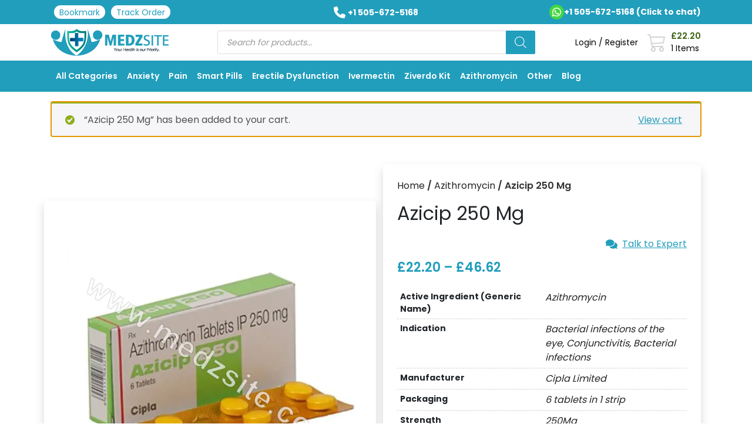

--- FILE ---
content_type: text/html; charset=UTF-8
request_url: https://medzsite.com/product/azicip-250-mg/?attribute_tablet=30+Tablet%2Fs&variation_id=6724&add-to-cart=6723
body_size: 44267
content:
<!DOCTYPE html>
<html lang="en-US" prefix="og: https://ogp.me/ns#">
<head>
    <meta charset="UTF-8"/>
    <meta name="viewport" content="width=device-width, initial-scale=1.0"/>
	
<!-- Search Engine Optimization by Rank Math - https://rankmath.com/ -->
<title>Azicip 250 Mg | Azithromycin Online | Best Offer at Medzsite</title>
<meta name="description" content="Buy today Azicip 250 Mg dose yellow pill online with 50% discount with instant delivery at any place, Helping to cure bacterial infections check our review online."/>
<meta name="robots" content="index, follow, max-snippet:-1, max-video-preview:-1, max-image-preview:large"/>
<link rel="canonical" href="https://medzsite.com/product/azicip-250-mg/" />
<meta property="og:locale" content="en_US" />
<meta property="og:type" content="product" />
<meta property="og:title" content="Azicip 250 Mg | Azithromycin Online | Best Offer at Medzsite" />
<meta property="og:description" content="Buy today Azicip 250 Mg dose yellow pill online with 50% discount with instant delivery at any place, Helping to cure bacterial infections check our review online." />
<meta property="og:url" content="https://medzsite.com/product/azicip-250-mg/" />
<meta property="og:site_name" content="MedzSite" />
<meta property="og:updated_time" content="2025-12-26T04:55:02-05:00" />
<meta property="og:image" content="https://medzsite.com/wp-content/uploads/2021/09/Azicip-250-Mg.jpg" />
<meta property="og:image:secure_url" content="https://medzsite.com/wp-content/uploads/2021/09/Azicip-250-Mg.jpg" />
<meta property="og:image:width" content="600" />
<meta property="og:image:height" content="600" />
<meta property="og:image:alt" content="Buy Azicip 250 Mg" />
<meta property="og:image:type" content="image/jpeg" />
<meta property="product:availability" content="instock" />
<meta name="twitter:card" content="summary_large_image" />
<meta name="twitter:title" content="Azicip 250 Mg | Azithromycin Online | Best Offer at Medzsite" />
<meta name="twitter:description" content="Buy today Azicip 250 Mg dose yellow pill online with 50% discount with instant delivery at any place, Helping to cure bacterial infections check our review online." />
<meta name="twitter:image" content="https://medzsite.com/wp-content/uploads/2021/09/Azicip-250-Mg.jpg" />
<meta name="twitter:label1" content="Price" />
<meta name="twitter:data1" content="&pound;22.20 - &pound;46.62" />
<meta name="twitter:label2" content="Availability" />
<meta name="twitter:data2" content="In stock" />
<script type="application/ld+json" class="rank-math-schema">{"@context":"https://schema.org","@graph":[{"@type":"Organization","@id":"https://medzsite.com/#organization","name":"Medz Site","url":"https://medzsite.com","logo":{"@type":"ImageObject","@id":"https://medzsite.com/#logo","url":"https://medzsite.com/wp-content/uploads/2021/06/medz.svg","contentUrl":"https://medzsite.com/wp-content/uploads/2021/06/medz.svg","caption":"Medz Site","inLanguage":"en-US","width":"297","height":"68"}},{"@type":"WebSite","@id":"https://medzsite.com/#website","url":"https://medzsite.com","name":"Medz Site","publisher":{"@id":"https://medzsite.com/#organization"},"inLanguage":"en-US"},{"@type":"ImageObject","@id":"https://medzsite.com/wp-content/uploads/2021/09/Azicip-250-Mg.jpg","url":"https://medzsite.com/wp-content/uploads/2021/09/Azicip-250-Mg.jpg","width":"600","height":"600","caption":"Buy Azicip 250 Mg","inLanguage":"en-US"},{"@type":"ItemPage","@id":"https://medzsite.com/product/azicip-250-mg/#webpage","url":"https://medzsite.com/product/azicip-250-mg/","name":"Azicip 250 Mg | Azithromycin Online | Best Offer at Medzsite","datePublished":"2021-09-11T11:32:25-05:00","dateModified":"2025-12-26T04:55:02-05:00","isPartOf":{"@id":"https://medzsite.com/#website"},"primaryImageOfPage":{"@id":"https://medzsite.com/wp-content/uploads/2021/09/Azicip-250-Mg.jpg"},"inLanguage":"en-US"},{"@type":"Product","name":"Azicip 250 Mg | Azithromycin Online | Best Offer at Medzsite","description":"Buy today Azicip 250 Mg dose yellow pill online with 50% discount with instant delivery at any place, Helping to cure bacterial infections check our review online.","category":"Azithromycin","mainEntityOfPage":{"@id":"https://medzsite.com/product/azicip-250-mg/#webpage"},"image":[{"@type":"ImageObject","url":"https://medzsite.com/wp-content/uploads/2021/09/Azicip-250-Mg.jpg","height":"600","width":"600"}],"offers":{"@type":"Offer","url":"https://medzsite.com/product/azicip-250-mg/?attribute_tablet=30+Tablet%2Fs","price":"22.20","priceCurrency":"GBP","priceValidUntil":"2027-12-31","seller":{"@type":"Organization","@id":"https://medzsite.com/","name":"Medz Site","url":"https://medzsite.com","logo":"https://medzsite.com/wp-content/uploads/2021/06/medz.svg"},"availability":"http://schema.org/InStock"},"additionalProperty":[{"@type":"PropertyValue","name":"pa_active-ingredient","value":"Azithromycin"},{"@type":"PropertyValue","name":"pa_indication","value":"Bacterial infections of the eye, Conjunctivitis, Bacterial infections"},{"@type":"PropertyValue","name":"pa_manufacturer","value":"Cipla Limited"},{"@type":"PropertyValue","name":"pa_packaging","value":"6 tablets in 1 strip"},{"@type":"PropertyValue","name":"pa_strength","value":"250Mg"},{"@type":"PropertyValue","name":"pa_delivery-time","value":"6 to 15 Days"}],"@id":"https://medzsite.com/product/azicip-250-mg/#richSnippet"}]}</script>
<!-- /Rank Math WordPress SEO plugin -->

<link rel="alternate" title="oEmbed (JSON)" type="application/json+oembed" href="https://medzsite.com/wp-json/oembed/1.0/embed?url=https%3A%2F%2Fmedzsite.com%2Fproduct%2Fazicip-250-mg%2F" />
<link rel="alternate" title="oEmbed (XML)" type="text/xml+oembed" href="https://medzsite.com/wp-json/oembed/1.0/embed?url=https%3A%2F%2Fmedzsite.com%2Fproduct%2Fazicip-250-mg%2F&#038;format=xml" />
<link rel="alternate" type="application/rss+xml" title="MedzSite &raquo; Stories Feed" href="https://medzsite.com/web-stories/feed/"><style id='wp-img-auto-sizes-contain-inline-css'>
img:is([sizes=auto i],[sizes^="auto," i]){contain-intrinsic-size:3000px 1500px}
/*# sourceURL=wp-img-auto-sizes-contain-inline-css */
</style>
<link rel='stylesheet' id='dashicons-css' href='https://medzsite.com/wp-includes/css/dashicons.min.css?ver=6.9' media='all' />
<link rel='stylesheet' id='post-views-counter-frontend-css' href='https://medzsite.com/wp-content/plugins/post-views-counter/css/frontend.css?ver=1.7.0' media='all' />
<style id='wp-emoji-styles-inline-css'>

	img.wp-smiley, img.emoji {
		display: inline !important;
		border: none !important;
		box-shadow: none !important;
		height: 1em !important;
		width: 1em !important;
		margin: 0 0.07em !important;
		vertical-align: -0.1em !important;
		background: none !important;
		padding: 0 !important;
	}
/*# sourceURL=wp-emoji-styles-inline-css */
</style>
<link rel='stylesheet' id='wp-block-library-css' href='https://medzsite.com/wp-includes/css/dist/block-library/style.min.css?ver=6.9' media='all' />
<style id='wp-block-library-theme-inline-css'>
.wp-block-audio :where(figcaption){color:#555;font-size:13px;text-align:center}.is-dark-theme .wp-block-audio :where(figcaption){color:#ffffffa6}.wp-block-audio{margin:0 0 1em}.wp-block-code{border:1px solid #ccc;border-radius:4px;font-family:Menlo,Consolas,monaco,monospace;padding:.8em 1em}.wp-block-embed :where(figcaption){color:#555;font-size:13px;text-align:center}.is-dark-theme .wp-block-embed :where(figcaption){color:#ffffffa6}.wp-block-embed{margin:0 0 1em}.blocks-gallery-caption{color:#555;font-size:13px;text-align:center}.is-dark-theme .blocks-gallery-caption{color:#ffffffa6}:root :where(.wp-block-image figcaption){color:#555;font-size:13px;text-align:center}.is-dark-theme :root :where(.wp-block-image figcaption){color:#ffffffa6}.wp-block-image{margin:0 0 1em}.wp-block-pullquote{border-bottom:4px solid;border-top:4px solid;color:currentColor;margin-bottom:1.75em}.wp-block-pullquote :where(cite),.wp-block-pullquote :where(footer),.wp-block-pullquote__citation{color:currentColor;font-size:.8125em;font-style:normal;text-transform:uppercase}.wp-block-quote{border-left:.25em solid;margin:0 0 1.75em;padding-left:1em}.wp-block-quote cite,.wp-block-quote footer{color:currentColor;font-size:.8125em;font-style:normal;position:relative}.wp-block-quote:where(.has-text-align-right){border-left:none;border-right:.25em solid;padding-left:0;padding-right:1em}.wp-block-quote:where(.has-text-align-center){border:none;padding-left:0}.wp-block-quote.is-large,.wp-block-quote.is-style-large,.wp-block-quote:where(.is-style-plain){border:none}.wp-block-search .wp-block-search__label{font-weight:700}.wp-block-search__button{border:1px solid #ccc;padding:.375em .625em}:where(.wp-block-group.has-background){padding:1.25em 2.375em}.wp-block-separator.has-css-opacity{opacity:.4}.wp-block-separator{border:none;border-bottom:2px solid;margin-left:auto;margin-right:auto}.wp-block-separator.has-alpha-channel-opacity{opacity:1}.wp-block-separator:not(.is-style-wide):not(.is-style-dots){width:100px}.wp-block-separator.has-background:not(.is-style-dots){border-bottom:none;height:1px}.wp-block-separator.has-background:not(.is-style-wide):not(.is-style-dots){height:2px}.wp-block-table{margin:0 0 1em}.wp-block-table td,.wp-block-table th{word-break:normal}.wp-block-table :where(figcaption){color:#555;font-size:13px;text-align:center}.is-dark-theme .wp-block-table :where(figcaption){color:#ffffffa6}.wp-block-video :where(figcaption){color:#555;font-size:13px;text-align:center}.is-dark-theme .wp-block-video :where(figcaption){color:#ffffffa6}.wp-block-video{margin:0 0 1em}:root :where(.wp-block-template-part.has-background){margin-bottom:0;margin-top:0;padding:1.25em 2.375em}
/*# sourceURL=/wp-includes/css/dist/block-library/theme.min.css */
</style>
<style id='classic-theme-styles-inline-css'>
/*! This file is auto-generated */
.wp-block-button__link{color:#fff;background-color:#32373c;border-radius:9999px;box-shadow:none;text-decoration:none;padding:calc(.667em + 2px) calc(1.333em + 2px);font-size:1.125em}.wp-block-file__button{background:#32373c;color:#fff;text-decoration:none}
/*# sourceURL=/wp-includes/css/classic-themes.min.css */
</style>
<style id='custom-callout-notice-style-inline-css'>
.callout-notice{margin:0 0 1.5em;width:100%}.callout-notice__container{background-color:#fff;border:1px solid;border-radius:8px;box-shadow:0 2px 4px rgba(0,0,0,.1);overflow:hidden;padding:0}.callout-notice__header{align-items:center;color:#fff;display:flex;font-size:16px;font-weight:700;gap:8px;line-height:1.4;padding:12px 16px}.callout-notice__header .callout-notice__title{color:#fff;font-size:16px;font-weight:700;margin:0}.callout-notice__header .callout-notice__icon{align-items:center;display:inline-flex;font-size:18px;justify-content:center;min-width:20px}.callout-notice__body{font-size:15px;line-height:1.6;margin-top:0;padding:16px}.callout-notice__body .callout-notice__content{margin:0}.callout-notice__body .callout-notice__content p{font-size:15px;line-height:1.6;margin:0 0 12px}.callout-notice__body .callout-notice__content p:last-child{margin-bottom:0}.callout-notice__body .callout-notice__content ol,.callout-notice__body .callout-notice__content ul{margin:0 0 12px;padding-left:24px}.callout-notice__body .callout-notice__content ol:last-child,.callout-notice__body .callout-notice__content ul:last-child{margin-bottom:0}.callout-notice__body .callout-notice__content li{margin-bottom:8px}.callout-notice__body .callout-notice__content a{text-decoration:underline}.callout-notice__body .callout-notice__content a:hover{opacity:.8}.callout-notice--tip .callout-notice__container{border-color:#4caf50}.callout-notice--warning .callout-notice__container{border-color:#f57c00}.callout-notice--info .callout-notice__container{border-color:#42a5f5}

/*# sourceURL=https://medzsite.com/wp-content/plugins/asgard-blocks/build/callout-notice/style-index.css */
</style>
<style id='agb-woo-product-price-style-inline-css'>
.woo-product-price-block{border-radius:5px;padding:20px}.woo-product-price-block h2{font-size:24px;margin-bottom:10px}.woo-product-price-block ul{list-style:none;margin-top:0;padding:0}.woo-product-price-block li{align-items:center;display:flex;margin-bottom:5px}.woo-product-price-block li .woo-product-price-block__link{max-width:300px;width:100%}.woo-product-price-block .view-all-substitutes-btn{border:none;border-radius:5px;cursor:pointer;display:inline-block;margin-top:10px;max-width:350px;text-align:center;width:100%}.woo-product-price-block a{text-decoration:none}

/*# sourceURL=https://medzsite.com/wp-content/plugins/asgard-blocks/build/woo-product-price/style-index.css */
</style>
<style id='safe-svg-svg-icon-style-inline-css'>
.safe-svg-cover{text-align:center}.safe-svg-cover .safe-svg-inside{display:inline-block;max-width:100%}.safe-svg-cover svg{fill:currentColor;height:100%;max-height:100%;max-width:100%;width:100%}

/*# sourceURL=https://medzsite.com/wp-content/plugins/safe-svg/dist/safe-svg-block-frontend.css */
</style>
<link rel='stylesheet' id='asgard-blocks-css-css' href='https://medzsite.com/wp-content/themes/medzsite/assets/build/css/blocks.css?ver=1723697138' media='all' />
<style id='global-styles-inline-css'>
:root{--wp--preset--aspect-ratio--square: 1;--wp--preset--aspect-ratio--4-3: 4/3;--wp--preset--aspect-ratio--3-4: 3/4;--wp--preset--aspect-ratio--3-2: 3/2;--wp--preset--aspect-ratio--2-3: 2/3;--wp--preset--aspect-ratio--16-9: 16/9;--wp--preset--aspect-ratio--9-16: 9/16;--wp--preset--color--black: #000000;--wp--preset--color--cyan-bluish-gray: #abb8c3;--wp--preset--color--white: #ffffff;--wp--preset--color--pale-pink: #f78da7;--wp--preset--color--vivid-red: #cf2e2e;--wp--preset--color--luminous-vivid-orange: #ff6900;--wp--preset--color--luminous-vivid-amber: #fcb900;--wp--preset--color--light-green-cyan: #7bdcb5;--wp--preset--color--vivid-green-cyan: #00d084;--wp--preset--color--pale-cyan-blue: #8ed1fc;--wp--preset--color--vivid-cyan-blue: #0693e3;--wp--preset--color--vivid-purple: #9b51e0;--wp--preset--gradient--vivid-cyan-blue-to-vivid-purple: linear-gradient(135deg,rgb(6,147,227) 0%,rgb(155,81,224) 100%);--wp--preset--gradient--light-green-cyan-to-vivid-green-cyan: linear-gradient(135deg,rgb(122,220,180) 0%,rgb(0,208,130) 100%);--wp--preset--gradient--luminous-vivid-amber-to-luminous-vivid-orange: linear-gradient(135deg,rgb(252,185,0) 0%,rgb(255,105,0) 100%);--wp--preset--gradient--luminous-vivid-orange-to-vivid-red: linear-gradient(135deg,rgb(255,105,0) 0%,rgb(207,46,46) 100%);--wp--preset--gradient--very-light-gray-to-cyan-bluish-gray: linear-gradient(135deg,rgb(238,238,238) 0%,rgb(169,184,195) 100%);--wp--preset--gradient--cool-to-warm-spectrum: linear-gradient(135deg,rgb(74,234,220) 0%,rgb(151,120,209) 20%,rgb(207,42,186) 40%,rgb(238,44,130) 60%,rgb(251,105,98) 80%,rgb(254,248,76) 100%);--wp--preset--gradient--blush-light-purple: linear-gradient(135deg,rgb(255,206,236) 0%,rgb(152,150,240) 100%);--wp--preset--gradient--blush-bordeaux: linear-gradient(135deg,rgb(254,205,165) 0%,rgb(254,45,45) 50%,rgb(107,0,62) 100%);--wp--preset--gradient--luminous-dusk: linear-gradient(135deg,rgb(255,203,112) 0%,rgb(199,81,192) 50%,rgb(65,88,208) 100%);--wp--preset--gradient--pale-ocean: linear-gradient(135deg,rgb(255,245,203) 0%,rgb(182,227,212) 50%,rgb(51,167,181) 100%);--wp--preset--gradient--electric-grass: linear-gradient(135deg,rgb(202,248,128) 0%,rgb(113,206,126) 100%);--wp--preset--gradient--midnight: linear-gradient(135deg,rgb(2,3,129) 0%,rgb(40,116,252) 100%);--wp--preset--font-size--small: 13px;--wp--preset--font-size--medium: 20px;--wp--preset--font-size--large: 36px;--wp--preset--font-size--x-large: 42px;--wp--preset--spacing--20: 0.44rem;--wp--preset--spacing--30: 0.67rem;--wp--preset--spacing--40: 1rem;--wp--preset--spacing--50: 1.5rem;--wp--preset--spacing--60: 2.25rem;--wp--preset--spacing--70: 3.38rem;--wp--preset--spacing--80: 5.06rem;--wp--preset--shadow--natural: 6px 6px 9px rgba(0, 0, 0, 0.2);--wp--preset--shadow--deep: 12px 12px 50px rgba(0, 0, 0, 0.4);--wp--preset--shadow--sharp: 6px 6px 0px rgba(0, 0, 0, 0.2);--wp--preset--shadow--outlined: 6px 6px 0px -3px rgb(255, 255, 255), 6px 6px rgb(0, 0, 0);--wp--preset--shadow--crisp: 6px 6px 0px rgb(0, 0, 0);}:where(.is-layout-flex){gap: 0.5em;}:where(.is-layout-grid){gap: 0.5em;}body .is-layout-flex{display: flex;}.is-layout-flex{flex-wrap: wrap;align-items: center;}.is-layout-flex > :is(*, div){margin: 0;}body .is-layout-grid{display: grid;}.is-layout-grid > :is(*, div){margin: 0;}:where(.wp-block-columns.is-layout-flex){gap: 2em;}:where(.wp-block-columns.is-layout-grid){gap: 2em;}:where(.wp-block-post-template.is-layout-flex){gap: 1.25em;}:where(.wp-block-post-template.is-layout-grid){gap: 1.25em;}.has-black-color{color: var(--wp--preset--color--black) !important;}.has-cyan-bluish-gray-color{color: var(--wp--preset--color--cyan-bluish-gray) !important;}.has-white-color{color: var(--wp--preset--color--white) !important;}.has-pale-pink-color{color: var(--wp--preset--color--pale-pink) !important;}.has-vivid-red-color{color: var(--wp--preset--color--vivid-red) !important;}.has-luminous-vivid-orange-color{color: var(--wp--preset--color--luminous-vivid-orange) !important;}.has-luminous-vivid-amber-color{color: var(--wp--preset--color--luminous-vivid-amber) !important;}.has-light-green-cyan-color{color: var(--wp--preset--color--light-green-cyan) !important;}.has-vivid-green-cyan-color{color: var(--wp--preset--color--vivid-green-cyan) !important;}.has-pale-cyan-blue-color{color: var(--wp--preset--color--pale-cyan-blue) !important;}.has-vivid-cyan-blue-color{color: var(--wp--preset--color--vivid-cyan-blue) !important;}.has-vivid-purple-color{color: var(--wp--preset--color--vivid-purple) !important;}.has-black-background-color{background-color: var(--wp--preset--color--black) !important;}.has-cyan-bluish-gray-background-color{background-color: var(--wp--preset--color--cyan-bluish-gray) !important;}.has-white-background-color{background-color: var(--wp--preset--color--white) !important;}.has-pale-pink-background-color{background-color: var(--wp--preset--color--pale-pink) !important;}.has-vivid-red-background-color{background-color: var(--wp--preset--color--vivid-red) !important;}.has-luminous-vivid-orange-background-color{background-color: var(--wp--preset--color--luminous-vivid-orange) !important;}.has-luminous-vivid-amber-background-color{background-color: var(--wp--preset--color--luminous-vivid-amber) !important;}.has-light-green-cyan-background-color{background-color: var(--wp--preset--color--light-green-cyan) !important;}.has-vivid-green-cyan-background-color{background-color: var(--wp--preset--color--vivid-green-cyan) !important;}.has-pale-cyan-blue-background-color{background-color: var(--wp--preset--color--pale-cyan-blue) !important;}.has-vivid-cyan-blue-background-color{background-color: var(--wp--preset--color--vivid-cyan-blue) !important;}.has-vivid-purple-background-color{background-color: var(--wp--preset--color--vivid-purple) !important;}.has-black-border-color{border-color: var(--wp--preset--color--black) !important;}.has-cyan-bluish-gray-border-color{border-color: var(--wp--preset--color--cyan-bluish-gray) !important;}.has-white-border-color{border-color: var(--wp--preset--color--white) !important;}.has-pale-pink-border-color{border-color: var(--wp--preset--color--pale-pink) !important;}.has-vivid-red-border-color{border-color: var(--wp--preset--color--vivid-red) !important;}.has-luminous-vivid-orange-border-color{border-color: var(--wp--preset--color--luminous-vivid-orange) !important;}.has-luminous-vivid-amber-border-color{border-color: var(--wp--preset--color--luminous-vivid-amber) !important;}.has-light-green-cyan-border-color{border-color: var(--wp--preset--color--light-green-cyan) !important;}.has-vivid-green-cyan-border-color{border-color: var(--wp--preset--color--vivid-green-cyan) !important;}.has-pale-cyan-blue-border-color{border-color: var(--wp--preset--color--pale-cyan-blue) !important;}.has-vivid-cyan-blue-border-color{border-color: var(--wp--preset--color--vivid-cyan-blue) !important;}.has-vivid-purple-border-color{border-color: var(--wp--preset--color--vivid-purple) !important;}.has-vivid-cyan-blue-to-vivid-purple-gradient-background{background: var(--wp--preset--gradient--vivid-cyan-blue-to-vivid-purple) !important;}.has-light-green-cyan-to-vivid-green-cyan-gradient-background{background: var(--wp--preset--gradient--light-green-cyan-to-vivid-green-cyan) !important;}.has-luminous-vivid-amber-to-luminous-vivid-orange-gradient-background{background: var(--wp--preset--gradient--luminous-vivid-amber-to-luminous-vivid-orange) !important;}.has-luminous-vivid-orange-to-vivid-red-gradient-background{background: var(--wp--preset--gradient--luminous-vivid-orange-to-vivid-red) !important;}.has-very-light-gray-to-cyan-bluish-gray-gradient-background{background: var(--wp--preset--gradient--very-light-gray-to-cyan-bluish-gray) !important;}.has-cool-to-warm-spectrum-gradient-background{background: var(--wp--preset--gradient--cool-to-warm-spectrum) !important;}.has-blush-light-purple-gradient-background{background: var(--wp--preset--gradient--blush-light-purple) !important;}.has-blush-bordeaux-gradient-background{background: var(--wp--preset--gradient--blush-bordeaux) !important;}.has-luminous-dusk-gradient-background{background: var(--wp--preset--gradient--luminous-dusk) !important;}.has-pale-ocean-gradient-background{background: var(--wp--preset--gradient--pale-ocean) !important;}.has-electric-grass-gradient-background{background: var(--wp--preset--gradient--electric-grass) !important;}.has-midnight-gradient-background{background: var(--wp--preset--gradient--midnight) !important;}.has-small-font-size{font-size: var(--wp--preset--font-size--small) !important;}.has-medium-font-size{font-size: var(--wp--preset--font-size--medium) !important;}.has-large-font-size{font-size: var(--wp--preset--font-size--large) !important;}.has-x-large-font-size{font-size: var(--wp--preset--font-size--x-large) !important;}
:where(.wp-block-post-template.is-layout-flex){gap: 1.25em;}:where(.wp-block-post-template.is-layout-grid){gap: 1.25em;}
:where(.wp-block-term-template.is-layout-flex){gap: 1.25em;}:where(.wp-block-term-template.is-layout-grid){gap: 1.25em;}
:where(.wp-block-columns.is-layout-flex){gap: 2em;}:where(.wp-block-columns.is-layout-grid){gap: 2em;}
:root :where(.wp-block-pullquote){font-size: 1.5em;line-height: 1.6;}
/*# sourceURL=global-styles-inline-css */
</style>
<link rel='stylesheet' id='woocommerce-general-css' href='https://medzsite.com/wp-content/plugins/woocommerce/assets/css/woocommerce.css?ver=10.4.3' media='all' />
<style id='woocommerce-inline-inline-css'>
.woocommerce form .form-row .required { visibility: visible; }
/*# sourceURL=woocommerce-inline-inline-css */
</style>
<link rel='stylesheet' id='dgwt-wcas-style-css' href='https://medzsite.com/wp-content/plugins/ajax-search-for-woocommerce/assets/css/style.min.css?ver=1.32.2' media='all' />
<link rel='stylesheet' id='main-css-css' href='https://medzsite.com/wp-content/themes/medzsite/assets/build/css/main.css?ver=1741242042' media='all' />
<link rel='stylesheet' id='single-css-css' href='https://medzsite.com/wp-content/themes/medzsite/assets/build/css/single.css?ver=1725251300' media='all' />
<link rel='stylesheet' id='slick-css-css' href='https://medzsite.com/wp-content/themes/medzsite/assets/build/library/css/slick/slick.css?ver=6.9' media='all' />
<link rel='stylesheet' id='slick-theme-css-css' href='https://medzsite.com/wp-content/themes/medzsite/assets/build/library/css/slick/slick-theme.css?ver=6.9' media='all' />
<link rel='stylesheet' id='magnafic-popup-css-css' href='https://medzsite.com/wp-content/themes/medzsite/assets/build/library/css/magnific-popup.css?ver=6.9' media='all' />
<link rel='stylesheet' id='site-reviews-css' href='https://medzsite.com/wp-content/plugins/site-reviews/assets/styles/default.css?ver=7.2.13' media='all' />
<style id='site-reviews-inline-css'>
:root{--glsr-star-empty:url(https://medzsite.com/wp-content/plugins/site-reviews/assets/images/stars/default/star-empty.svg);--glsr-star-error:url(https://medzsite.com/wp-content/plugins/site-reviews/assets/images/stars/default/star-error.svg);--glsr-star-full:url(https://medzsite.com/wp-content/plugins/site-reviews/assets/images/stars/default/star-full.svg);--glsr-star-half:url(https://medzsite.com/wp-content/plugins/site-reviews/assets/images/stars/default/star-half.svg)}

/*# sourceURL=site-reviews-inline-css */
</style>
<script id="post-views-counter-frontend-js-before">
var pvcArgsFrontend = {"mode":"js","postID":6723,"requestURL":"https:\/\/medzsite.com\/wp-admin\/admin-ajax.php","nonce":"00e0479bfc","dataStorage":"cookies","multisite":false,"path":"\/","domain":""};

//# sourceURL=post-views-counter-frontend-js-before
</script>
<script src="https://medzsite.com/wp-content/plugins/post-views-counter/js/frontend.js?ver=1.7.0" id="post-views-counter-frontend-js"></script>
<script src="https://medzsite.com/wp-includes/js/jquery/jquery.min.js?ver=3.7.1" id="jquery-core-js"></script>
<script src="https://medzsite.com/wp-includes/js/jquery/jquery-migrate.min.js?ver=3.4.1" id="jquery-migrate-js"></script>
<script src="https://medzsite.com/wp-content/plugins/woocommerce/assets/js/jquery-blockui/jquery.blockUI.min.js?ver=2.7.0-wc.10.4.3" id="wc-jquery-blockui-js" defer data-wp-strategy="defer"></script>
<script id="wc-add-to-cart-js-extra">
var wc_add_to_cart_params = {"ajax_url":"/wp-admin/admin-ajax.php","wc_ajax_url":"/?wc-ajax=%%endpoint%%","i18n_view_cart":"View cart","cart_url":"https://medzsite.com/cart/","is_cart":"","cart_redirect_after_add":"no"};
//# sourceURL=wc-add-to-cart-js-extra
</script>
<script src="https://medzsite.com/wp-content/plugins/woocommerce/assets/js/frontend/add-to-cart.min.js?ver=10.4.3" id="wc-add-to-cart-js" defer data-wp-strategy="defer"></script>
<script id="wc-single-product-js-extra">
var wc_single_product_params = {"i18n_required_rating_text":"Please select a rating","i18n_rating_options":["1 of 5 stars","2 of 5 stars","3 of 5 stars","4 of 5 stars","5 of 5 stars"],"i18n_product_gallery_trigger_text":"View full-screen image gallery","review_rating_required":"yes","flexslider":{"rtl":false,"animation":"slide","smoothHeight":true,"directionNav":false,"controlNav":"thumbnails","slideshow":false,"animationSpeed":500,"animationLoop":false,"allowOneSlide":false},"zoom_enabled":"","zoom_options":[],"photoswipe_enabled":"","photoswipe_options":{"shareEl":false,"closeOnScroll":false,"history":false,"hideAnimationDuration":0,"showAnimationDuration":0},"flexslider_enabled":""};
//# sourceURL=wc-single-product-js-extra
</script>
<script src="https://medzsite.com/wp-content/plugins/woocommerce/assets/js/frontend/single-product.min.js?ver=10.4.3" id="wc-single-product-js" defer data-wp-strategy="defer"></script>
<script src="https://medzsite.com/wp-content/plugins/woocommerce/assets/js/js-cookie/js.cookie.min.js?ver=2.1.4-wc.10.4.3" id="wc-js-cookie-js" defer data-wp-strategy="defer"></script>
<script id="woocommerce-js-extra">
var woocommerce_params = {"ajax_url":"/wp-admin/admin-ajax.php","wc_ajax_url":"/?wc-ajax=%%endpoint%%","i18n_password_show":"Show password","i18n_password_hide":"Hide password"};
//# sourceURL=woocommerce-js-extra
</script>
<script src="https://medzsite.com/wp-content/plugins/woocommerce/assets/js/frontend/woocommerce.min.js?ver=10.4.3" id="woocommerce-js" defer data-wp-strategy="defer"></script>
<link rel="https://api.w.org/" href="https://medzsite.com/wp-json/" /><link rel="alternate" title="JSON" type="application/json" href="https://medzsite.com/wp-json/wp/v2/product/6723" /><link rel="EditURI" type="application/rsd+xml" title="RSD" href="https://medzsite.com/xmlrpc.php?rsd" />
<meta name="generator" content="WordPress 6.9" />
<link rel='shortlink' href='https://medzsite.com/?p=6723' />
		<style>
			.dgwt-wcas-ico-magnifier,.dgwt-wcas-ico-magnifier-handler{max-width:20px}.dgwt-wcas-search-wrapp{max-width:600px}.dgwt-wcas-search-wrapp .dgwt-wcas-sf-wrapp .dgwt-wcas-search-submit::before{border-color:transparent #219ebc}.dgwt-wcas-search-wrapp .dgwt-wcas-sf-wrapp .dgwt-wcas-search-submit:hover::before,.dgwt-wcas-search-wrapp .dgwt-wcas-sf-wrapp .dgwt-wcas-search-submit:focus::before{border-right-color:#219ebc}.dgwt-wcas-search-wrapp .dgwt-wcas-sf-wrapp .dgwt-wcas-search-submit,.dgwt-wcas-om-bar .dgwt-wcas-om-return{background-color:#219ebc}.dgwt-wcas-search-wrapp .dgwt-wcas-ico-magnifier,.dgwt-wcas-search-wrapp .dgwt-wcas-sf-wrapp .dgwt-wcas-search-submit svg path,.dgwt-wcas-om-bar .dgwt-wcas-om-return svg path{}		</style>
		  
			<noscript><style>.woocommerce-product-gallery{ opacity: 1 !important; }</style></noscript>
	<style>.recentcomments a{display:inline !important;padding:0 !important;margin:0 !important;}</style><link rel="icon" href="https://medzsite.com/wp-content/uploads/2021/06/cropped-fav-1-32x32.png" sizes="32x32" />
<link rel="icon" href="https://medzsite.com/wp-content/uploads/2021/06/cropped-fav-1-192x192.png" sizes="192x192" />
<link rel="apple-touch-icon" href="https://medzsite.com/wp-content/uploads/2021/06/cropped-fav-1-180x180.png" />
<meta name="msapplication-TileImage" content="https://medzsite.com/wp-content/uploads/2021/06/cropped-fav-1-270x270.png" />
		<style id="wp-custom-css">
			.single-product .woocommerce-Tabs-panel--description h1:not(.rank-math-question, .not-desc-heading),
.single-product .woocommerce-Tabs-panel--description h2:not(.rank-math-question, .not-desc-heading),
.single-product .woocommerce-Tabs-panel--description h3:not(.rank-math-question, .not-desc-heading),
.single-product .woocommerce-Tabs-panel--description h4:not(.rank-math-question, .not-desc-heading),
.single-product .woocommerce-Tabs-panel--description h5:not(.rank-math-question, .not-desc-heading),
.single-product .woocommerce-Tabs-panel--description h6:not(.rank-math-question, .not-desc-heading),
.single-product .woocommerce-Tabs-panel--description .wp-block-heading:not(.not-desc-heading),
.term-description > h1,
.term-description > h2,
.term-description > h3,
.term-description > h4,
.term-description > h5,
.term-description > h6,
.single-post .entry-content .wp-block-heading {
    border-left: 5px solid #219ebc;
    padding: 10px 15px !important;
    background-color: #f7f7f7;
    font-family: Arial;
    font-weight: 600;
    color: #000;
	font-size: 20px;
    line-height: 34px;
    text-align: left;
    letter-spacing: 1px;
    text-transform: none;
}

div#sidebar li {
    margin-bottom: 15px;
}
div#sidebar li a {
    text-decoration: none;
    color: #333;
}
div#sidebar ul {
    list-style-type: none;
    padding: 0;
}
div#sidebar .widget {
    margin-bottom: 30px;
}
/*
.single-product .summary table.shop_attributes tr:last-child th:first-child {
    background: rgb(26 87 139) !important;
    color: #fff;
}
.single-product .summary table.shop_attributes tr:last-child th {
    border: 5px dotted #000;
    display: block;
}
.single-product .summary table.shop_attributes tr th {
    width: 180px;
}

.single-product .summary table.shop_attributes tr:last-child td {
    background: var(--bs-primary) !important;
    color: #fff;
    vertical-align: middle;
}*/

@keyframes blink {
  0% { 
/*    opacity: 1;  */
    color: #ff0000;
  }
  50% { 
/*    opacity: 0;  */
    color: #333;
  }
  100% { 
/*    opacity: 1;  */
    color: #ff0000;
  }
}
.blinking-text {
  color: red;
  animation: blink 2s infinite;
}
.ff-message-success p {
    margin-bottom: 0;
    color: #219ebc;
    font-weight: 600;
}
.ff-message-success {
    border: 2px solid #219ebc;
}
.thank-you-container .order-details .order-details-table-wrap {
   max-width: 420px;
}
 .thank-you-container .order-details .order-details-table-wrap .title {
   min-width: 150px;
}
 .thank-you-container .order-details .order-details-table-wrap td {
   line-height: 1.5;
   min-width: 200px;
}
 .thank-you-container .payment-details .gma-account-details {
   max-width: fit-content;
}
 .thank-you-container .payment-details .gma-account-details li {
   line-height: 1.5;
}
 .thank-you-container .payment-details .payment-details-text {
   max-width: 400px;
}
 .thank-you-container .contact-section li {
   flex: 1 1 auto;
}
 .thank-you-container .contact-section .svg-icon-wrap {
   width: 25px;
   height: 25px;
}

@media only screen and (max-width: 991px) {
   .thank-you-container .contact-section li {
     border: 0 !important;
  }
}		</style>
		<!-- Google Tag Manager -->
<script>(function(w,d,s,l,i){w[l]=w[l]||[];w[l].push({'gtm.start':
new Date().getTime(),event:'gtm.js'});var f=d.getElementsByTagName(s)[0],
j=d.createElement(s),dl=l!='dataLayer'?'&l='+l:'';j.async=true;j.src=
'https://www.googletagmanager.com/gtm.js?id='+i+dl;f.parentNode.insertBefore(j,f);
})(window,document,'script','dataLayer','GTM-KHN298H');</script>
<!-- End Google Tag Manager -->
</head>
<body class="wp-singular product-template-default single single-product postid-6723 wp-custom-logo wp-theme-medzsite theme-medzsite woocommerce woocommerce-page woocommerce-no-js">

			<!-- Google Tag Manager (noscript) -->
<noscript><iframe src="https://www.googletagmanager.com/ns.html?id=GTM-KHN298H"
height="0" width="0" style="display:none;visibility:hidden"></iframe></noscript>
<!-- End Google Tag Manager (noscript) -->
<div class="site" id="page">
    <header>
		<div class="header-top-bar-main bg-primary py-2">
    <div class="container">
        <div class="row align-items-center justify-content-between">
            <div class="col-xs-12 col-sm-12 col-md-4 col-lg-4 text-center text-sm-center text-md-start d-none d-sm-none d-md-block">
                <div class="block-currency-wrapper">
                    <ul class="list-inline list-unstyled mx-0">
                        <li class="d-none">
                            <span class="d-none d-sm-inline-block d-md-none d-lg-inline-block">US Toll Free:&nbsp;</span>
                            <a href="tel:+1(877)925-1112" class="text-decoration-none fs-14 text-black" aria-label="US Toll Free">+1(877)
                                925-1112</a></li>
                        <li class="d-none d-sm-inline-block">
                            <a href="javascript:void(0);"
                               class="bookmark-btn d-inline-flex justify-content-center align-items-center badge bg-white text-primary fs-14 text-decoration-none rounded-pill fw-normal"
                               onclick="bookmarkmsg()">
                                Bookmark
                            </a>
                            <script>
                                function bookmarkmsg() {
                                    alert("Press Ctrl+D to bookmark this page.");
                                }
                            </script>
                        </li>
                        <li>
                            <div class="track-btn">
                                <a href="https://medzsite.aftership.com/" target="_blank"
                                   class="badge bg-white text-primary fs-14 text-decoration-none rounded-pill fw-normal">Track
                                    Order</a>
                            </div>
                        </li>
                    </ul>
                </div>
            </div>
            <div class="col-8 col-sm-4 col-md-4 col-lg-4 hidden-xs d-block">
                <div class="toplinks">
                    <div class="links d-flex justify-content-start justify-content-sm-center align-self-center align-self-stretch">
                        <p class="head_whatsapp mb-0">
                            <svg class="" width="20px" height="20px" fill="#fff">
                                    <use href="#icon-phone"></use>
                            </svg>
                            <strong><a href="tel:+15056725168"
                                       class="text-decoration-none fs-14 text-white">+1 505-672-5168</a></strong>
                        </p>
                    </div>
                </div>
                <!-- End Header Top Links -->
            </div>
            <div class="col-4 col-sm-4 col-md-4 col-lg-4 hidden-xs d-block">
                <div class="toplinks">
                    <div class="links d-flex justify-content-end align-self-center align-self-stretch">
                        <p class="head_whatsapp mb-0 d-flex align-items-center gap-1">
                            <svg width="25px" height="25px" viewBox="-5.52 -5.52 35.04 35.04" fill="none"
                                 xmlns="http://www.w3.org/2000/svg" stroke="">
                                <g id="SVGRepo_bgCarrier" stroke-width="0">
                                    <rect x="-5.52" y="-5.52" width="35.04" height="35.04" rx="17.52" fill="#42D741"
                                          strokewidth="0"></rect>
                                </g>
                                <g id="SVGRepo_tracerCarrier" stroke-linecap="round" stroke-linejoin="round"></g>
                                <g id="SVGRepo_iconCarrier">
                                    <path fill-rule="evenodd" clip-rule="evenodd"
                                          d="M3.50002 12C3.50002 7.30558 7.3056 3.5 12 3.5C16.6944 3.5 20.5 7.30558 20.5 12C20.5 16.6944 16.6944 20.5 12 20.5C10.3278 20.5 8.77127 20.0182 7.45798 19.1861C7.21357 19.0313 6.91408 18.9899 6.63684 19.0726L3.75769 19.9319L4.84173 17.3953C4.96986 17.0955 4.94379 16.7521 4.77187 16.4751C3.9657 15.176 3.50002 13.6439 3.50002 12ZM12 1.5C6.20103 1.5 1.50002 6.20101 1.50002 12C1.50002 13.8381 1.97316 15.5683 2.80465 17.0727L1.08047 21.107C0.928048 21.4637 0.99561 21.8763 1.25382 22.1657C1.51203 22.4552 1.91432 22.5692 2.28599 22.4582L6.78541 21.1155C8.32245 21.9965 10.1037 22.5 12 22.5C17.799 22.5 22.5 17.799 22.5 12C22.5 6.20101 17.799 1.5 12 1.5ZM14.2925 14.1824L12.9783 15.1081C12.3628 14.7575 11.6823 14.2681 10.9997 13.5855C10.2901 12.8759 9.76402 12.1433 9.37612 11.4713L10.2113 10.7624C10.5697 10.4582 10.6678 9.94533 10.447 9.53028L9.38284 7.53028C9.23954 7.26097 8.98116 7.0718 8.68115 7.01654C8.38113 6.96129 8.07231 7.046 7.84247 7.24659L7.52696 7.52195C6.76823 8.18414 6.3195 9.2723 6.69141 10.3741C7.07698 11.5163 7.89983 13.314 9.58552 14.9997C11.3991 16.8133 13.2413 17.5275 14.3186 17.8049C15.1866 18.0283 16.008 17.7288 16.5868 17.2572L17.1783 16.7752C17.4313 16.5691 17.5678 16.2524 17.544 15.9269C17.5201 15.6014 17.3389 15.308 17.0585 15.1409L15.3802 14.1409C15.0412 13.939 14.6152 13.9552 14.2925 14.1824Z"
                                          fill="#fff"></path>
                                </g>
                            </svg>
                            <strong><a href="https://api.whatsapp.com/send?phone=15056725168&text=Hi,%20Medz%20Site,%20Team"
                                       class="text-decoration-none fs-14 text-white d-none d-sm-none d-md-block"> +1 505-672-5168 (Click to chat)</a></strong>
                        </p>
                    </div>
                </div>
                <!-- End Header Top Links -->
            </div>
        </div>
    </div>
</div><div class="middle-bar py-2">
    <div class="container">
        <div class="row d-flex justify-content-between align-items-center">
            <div class="d-lg-none d-block col-3">
                <!-- Offcanvas code is add on footer.php -->
                <a data-bs-toggle="offcanvas" href="#offcanvasAM" role="button" aria-controls="offcanvasAM"
                class="canvas-btn">
                    <svg width="16" height="24" fill="#000">
                        <use href="#icon-bar"></use>
                    </svg>
                </a>
            </div>
            <div class="col-xl-3 col-lg-3 col-md-6 col-sm-6 col-6 logo-block">
	            <a href="https://medzsite.com/" class="custom-logo-link" rel="home"><img width="200" height="46" src="https://medzsite.com/wp-content/uploads/2021/07/medz.png" class="custom-logo" alt="Logo" decoding="async" srcset="https://medzsite.com/wp-content/uploads/2021/07/medz.png 200w, https://medzsite.com/wp-content/uploads/2021/07/medz-64x15.png 64w, https://medzsite.com/wp-content/uploads/2021/07/medz-150x35.png 150w" sizes="(max-width: 200px) 100vw, 200px" /></a>            </div>
            <div class="col-xl-6 col-lg-6 col-md-6 col-sm-6 col-xs-3 category-search-form d-none d-lg-block">
                <div  class="dgwt-wcas-search-wrapp dgwt-wcas-has-submit woocommerce dgwt-wcas-style-solaris js-dgwt-wcas-layout-classic dgwt-wcas-layout-classic js-dgwt-wcas-mobile-overlay-enabled">
		<form class="dgwt-wcas-search-form" role="search" action="https://medzsite.com/" method="get">
		<div class="dgwt-wcas-sf-wrapp">
						<label class="screen-reader-text"
				for="dgwt-wcas-search-input-1">
				Products search			</label>

			<input
				id="dgwt-wcas-search-input-1"
				type="search"
				class="dgwt-wcas-search-input"
				name="s"
				value=""
				placeholder="Search for products..."
				autocomplete="off"
							/>
			<div class="dgwt-wcas-preloader"></div>

			<div class="dgwt-wcas-voice-search"></div>

							<button type="submit"
						aria-label="Search"
						class="dgwt-wcas-search-submit">				<svg
					class="dgwt-wcas-ico-magnifier" xmlns="http://www.w3.org/2000/svg"
					xmlns:xlink="http://www.w3.org/1999/xlink" x="0px" y="0px"
					viewBox="0 0 51.539 51.361" xml:space="preserve">
					<path 						d="M51.539,49.356L37.247,35.065c3.273-3.74,5.272-8.623,5.272-13.983c0-11.742-9.518-21.26-21.26-21.26 S0,9.339,0,21.082s9.518,21.26,21.26,21.26c5.361,0,10.244-1.999,13.983-5.272l14.292,14.292L51.539,49.356z M2.835,21.082 c0-10.176,8.249-18.425,18.425-18.425s18.425,8.249,18.425,18.425S31.436,39.507,21.26,39.507S2.835,31.258,2.835,21.082z"/>
				</svg>
				</button>
			
			<input type="hidden" name="post_type" value="product"/>
			<input type="hidden" name="dgwt_wcas" value="1"/>

			
					</div>
	</form>
</div>
            </div>
            <div class="col-lg-3 col-3 card_wishlist_area">
                                <div class="d-flex justify-content-end">
                    <ul id="menu-toplinks"
                            class="top-links1 account-link-main mega-menu1 show-arrow list-unstyled d-flex align-items-center mb-0 position-relative">
                                                                                        <li class="menu-item d-block menu-item-account"><span><a href="https://medzsite.com/my-account/"
                                                            class="text-decoration-none text-black ms-2 d-lg-block d-none fs-14">Login / Register</a>
                                                            <a
                                        href="https://medzsite.com/my-account/"
                                        class="text-decoration-none text-black d-lg-none d-block">
                                        <svg class="" width="19px" height="19px" fill="#000">
                                            <use href="#icon-single-user-outline"></use>
                                        </svg></a></span>
                                        <div class="asgard-account-signin position-absolute bg-white p-3 shadow d-none invisible">
                                            <div class="asgard-account-signin-top d-flex align-items-center justify-content-between border-bottom pb-2">
                                                <span class="fs-18 fw-semibold">Sign in</span>
                                                <span><a href="/my-account/" class="fs-14 text-success text-decoration-nones">Create an Account</a></span>
                                            </div>
                                            <div class="asgard-account-signin-middle py-2">
                                                <form name="loginform" id="loginform" action="https://medzsite.com/wp-login.php" method="post"><p class="login-username">
				<label for="user_login">Username or Email Address</label>
				<input type="text" name="log" id="user_login" autocomplete="username" class="input" value="" size="20" />
			</p><p class="login-password">
				<label for="user_pass">Password</label>
				<input type="password" name="pwd" id="user_pass" autocomplete="current-password" spellcheck="false" class="input" value="" size="20" />
			</p><p class="login-remember"><label><input name="rememberme" type="checkbox" id="rememberme" value="forever" /> Remember Me</label></p><p class="login-submit">
				<input type="submit" name="wp-submit" id="wp-submit" class="button button-primary" value="Log In" />
				<input type="hidden" name="redirect_to" value="https://medzsite.com/product/azicip-250-mg/?attribute_tablet=30+Tablet%2Fs&#038;variation_id=6724&#038;add-to-cart=6723" />
			</p></form>                                            </div>
                                            <div class="asgard-account-signin-bottom">
                                                <span><a href="/my-account/lost-password/" class="fs-14 text-success text-decoration-none">Lost your password?</a></span>
                                            </div>
                                        </div>                
                                </li>
                                                                    <li class="menu-item d-none"><span><a href="https://medzsite.com/my-account/"
                                                                class="text-decoration-none text-black ms-2">Register</a></span>
                                    </li>
                                                            </ul>
                    <div class="top-cart-contain position-relative ms-3">
                        
				<div class="mini-cart m-0 text-start">
						<div data-hover="dropdown" class="basket fs-14 p-0 d-flex align-items-center justify-content-end">
								<a href="https://medzsite.com/cart/"
									class="m-0 d-flex text-decoration-none align-items-center"  data-bs-toggle="offcanvas" data-bs-target="#offcanvasRight" aria-controls="offcanvasRight">
										<div type=""
														class="position-relative p-0 cart-icon-button d-flex justify-content-center align-items-center">
												<svg class="" width="32px" height="32px" fill="rgba(0,0,0,0.17)">
														<use href="#icon-cart"></use>
												</svg>
												<span class="position-absolute top-0 start-100 translate-middle badge rounded-pill bg-success border border-light rounded-circle d-block d-sm-block d-md-block d-lg-none">
														1 <span
																		class="visually-hidden">New alerts</span>
												</span>
										</div>
										<div class="cart-text ms-2">
												<span class="price hidden-xs text-uppercase d-none fs-14 text-black lh-1 d-none d-sm-none d-md-none d-lg-none">Shopping Cart</span>
												<span class="cart_count hidden-xs fs-14 text-black text-body-tertiary d-none d-sm-none d-md-none d-lg-flex flex-column-reverse">1 Items <span class="woocommerce-Price-amount amount"><bdi><span class="woocommerce-Price-currencySymbol">&pound;</span>22.20</bdi></span></span>
										</div>
								</a>
						</div>

						<div>
								<div class="top-cart-content position-absolute shadow bg-white rounded end-0 top-100 border border-success border-opacity-10 d-none">
																	<ul class="mini-products-list px-3 list-unstyled pt-3 mb-0 position-relative ms-0" id="cart-sidebar">
																																	<li class="itemlast d-inline-block mb-3 border-bottom border-light-subtle pb-3 w-100">
																				<div class="item-inner d-flex">
																						<a class="product-image flex-shrink-0 border border-primary border-opacity-25"
																							href="https://medzsite.com/product/azicip-250-mg/?attribute_tablet=30+Tablet%2Fs"
																							title="Azicip 250 Mg - 30 Tablet/s"> <img width="300" height="300" src="//medzsite.com/wp-content/uploads/2021/09/Azicip-250-Mg-300x300.jpg" class="img-fluid img-thumbnail mx-auto d-block border-0 attachment-woocommerce_thumbnail size-woocommerce_thumbnail" alt="Buy Azicip 250 Mg" decoding="async" fetchpriority="high" srcset="//medzsite.com/wp-content/uploads/2021/09/Azicip-250-Mg-300x300.jpg 300w, //medzsite.com/wp-content/uploads/2021/09/Azicip-250-Mg-100x100.jpg 100w, //medzsite.com/wp-content/uploads/2021/09/Azicip-250-Mg-64x64.jpg 64w, //medzsite.com/wp-content/uploads/2021/09/Azicip-250-Mg-150x150.jpg 150w, //medzsite.com/wp-content/uploads/2021/09/Azicip-250-Mg.jpg 600w" sizes="(max-width: 300px) 100vw, 300px" /> </a>


																						<div class="product-details flex-grow-1 ms-3 position-relative">
																								<div class="access d-flex justify-content-end position-absolute top-0 end-0 ">
																										<a class="btn-edit"
																											title="Edit item"
																											href="https://medzsite.com/cart/">
																												<svg class="icon-pencil" width="12" height="12">
																														<use href="#icon-pencil"></use>
																												</svg>
																												<span
																																class="hidden d-none">Edit item</span></a>
																										<a href="https://medzsite.com/cart/?remove_item=9c1b16175d2e04aa14dab62e3e5a885c&#038;_wpnonce=2f769d5e06"
																											title="Remove This Item"
																											onClick=""
																											class="btn-remove1 ms-3">
																												<svg class="icon-close" width="12" height="12">
																														<use href="#icon-close"></use>
																												</svg>
																										</a>

																								</div>
																								<strong>1																								</strong> x <span
																												class="price"><span class="woocommerce-Price-amount amount"><bdi><span class="woocommerce-Price-currencySymbol">&pound;</span>22.20</bdi></span></span>
																								<p class="product-name mb-0"><a
																														class="text-decoration-none fs-12 link-primary "
																														href="https://medzsite.com/product/azicip-250-mg/?attribute_tablet=30+Tablet%2Fs"
																														title="Azicip 250 Mg - 30 Tablet/s">Azicip 250 Mg - 30 Tablet/s</a>
																								</p>
																						</div>
											
																				</div>

																		</li>
																												</ul>
												<!--actions-->

												<div class="actions d-flex justify-content-center mb-3">
														<button class="btn-checkout btn btn-dark order-2 mx-1 text-uppercase fs-12"
																		title="Checkout"
																		type="button"
																		onClick="window.location.assign('https://medzsite.com/checkout/')">
																<svg width="14" height="14" fill="#fff" class="me-1">
																		<use href="#icon-check"></use>
																</svg>
																<span>Checkout</span></button>


														<a class="view-cart btn btn-success order-1 mx-1 text-decoration-none text-uppercase fs-12"
															type="button"
															onClick="window.location.assign('https://medzsite.com/cart/')">
																<svg width="14" height="14" fill="#fff" class="me-1">
																		<use href="#icon-cart"></use>
																</svg>
																<span>View Cart</span> </a>
												</div>

													</div>
						</div>
				</div>
		                    </div>
                </div>
                        </div>
        </div>
    </div>
</div><nav class="navbar navbar-expand-lg navbar-success bg-success navbar-main py-2 d-lg-flex d-none">
    <div class="container position-relative">
        <div class="mega-menu-title text-white bg-primary d-flex align-items-center position-relative">
            <!-- Offcanvas code is add on footer.php -->
            <a data-bs-toggle="offcanvas" href="#offcanvasAM" role="button" aria-controls="offcanvasAM"
               class="canvas-btn d-none">
                <svg width="15" height="15" fill="#fff">
                    <use href="#icon-bar"></use>
                </svg>
            </a>

            <span class="all-cate-text nav-link px-lg-2 px-md-0 nav-link text-decoration-none fs-14 text-white fw-semibold">All Categories</span>
        </div>
        <div class="d-block d-sm-block d-md-none">
			<div  class="dgwt-wcas-search-wrapp dgwt-wcas-has-submit woocommerce dgwt-wcas-style-solaris js-dgwt-wcas-layout-classic dgwt-wcas-layout-classic js-dgwt-wcas-mobile-overlay-enabled">
		<form class="dgwt-wcas-search-form" role="search" action="https://medzsite.com/" method="get">
		<div class="dgwt-wcas-sf-wrapp">
						<label class="screen-reader-text"
				for="dgwt-wcas-search-input-2">
				Products search			</label>

			<input
				id="dgwt-wcas-search-input-2"
				type="search"
				class="dgwt-wcas-search-input"
				name="s"
				value=""
				placeholder="Search for products..."
				autocomplete="off"
							/>
			<div class="dgwt-wcas-preloader"></div>

			<div class="dgwt-wcas-voice-search"></div>

							<button type="submit"
						aria-label="Search"
						class="dgwt-wcas-search-submit">				<svg
					class="dgwt-wcas-ico-magnifier" xmlns="http://www.w3.org/2000/svg"
					xmlns:xlink="http://www.w3.org/1999/xlink" x="0px" y="0px"
					viewBox="0 0 51.539 51.361" xml:space="preserve">
					<path 						d="M51.539,49.356L37.247,35.065c3.273-3.74,5.272-8.623,5.272-13.983c0-11.742-9.518-21.26-21.26-21.26 S0,9.339,0,21.082s9.518,21.26,21.26,21.26c5.361,0,10.244-1.999,13.983-5.272l14.292,14.292L51.539,49.356z M2.835,21.082 c0-10.176,8.249-18.425,18.425-18.425s18.425,8.249,18.425,18.425S31.436,39.507,21.26,39.507S2.835,31.258,2.835,21.082z"/>
				</svg>
				</button>
			
			<input type="hidden" name="post_type" value="product"/>
			<input type="hidden" name="dgwt_wcas" value="1"/>

			
					</div>
	</form>
</div>
        </div>
        <button class="navbar-toggler shadow-none" type="button" data-bs-toggle="collapse" data-bs-target="#navbarSupportedContent"
                aria-controls="navbarSupportedContent" aria-expanded="false" aria-label="Toggle navigation">
            <span class="navbar-toggler-icon"></span>
        </button>
        <div class="collapse navbar-collapse ms-md-0" id="navbarSupportedContent">
			                <ul class="navbar-nav me-auto mb-2 mb-lg-0 ms-0 pt-sm-4 pt-md-4 pt-lg-0 pb-sm-2 pb-md-2 pb-lg-0 flex-wrap">
				                            <li class="nav-item">
                                <a class="nav-link px-lg-2 px-md-0 nav-link text-decoration-none fs-14 text-white fw-semibold "
                                   aria-current="page"
                                   href="https://medzsite.com/product-category/anxiety/">Anxiety</a>
                            </li>
							                            <li class="nav-item">
                                <a class="nav-link px-lg-2 px-md-0 nav-link text-decoration-none fs-14 text-white fw-semibold "
                                   aria-current="page"
                                   href="https://medzsite.com/product-category/pain/">Pain</a>
                            </li>
							                            <li class="nav-item">
                                <a class="nav-link px-lg-2 px-md-0 nav-link text-decoration-none fs-14 text-white fw-semibold "
                                   aria-current="page"
                                   href="https://medzsite.com/product-category/smart-pills/">Smart Pills</a>
                            </li>
							                            <li class="nav-item">
                                <a class="nav-link px-lg-2 px-md-0 nav-link text-decoration-none fs-14 text-white fw-semibold "
                                   aria-current="page"
                                   href="https://medzsite.com/product-category/erectile-dysfunction/">Erectile Dysfunction</a>
                            </li>
							                            <li class="nav-item">
                                <a class="nav-link px-lg-2 px-md-0 nav-link text-decoration-none fs-14 text-white fw-semibold "
                                   aria-current="page"
                                   href="https://medzsite.com/product-category/ivermectin/">Ivermectin</a>
                            </li>
							                            <li class="nav-item">
                                <a class="nav-link px-lg-2 px-md-0 nav-link text-decoration-none fs-14 text-white fw-semibold "
                                   aria-current="page"
                                   href="https://medzsite.com/product-category/ziverdo-kit/">Ziverdo Kit</a>
                            </li>
							                            <li class="nav-item">
                                <a class="nav-link px-lg-2 px-md-0 nav-link text-decoration-none fs-14 text-white fw-semibold "
                                   aria-current="page"
                                   href="https://medzsite.com/product-category/azithromycin/">Azithromycin</a>
                            </li>
							                            <li class="nav-item">
                                <a class="nav-link px-lg-2 px-md-0 nav-link text-decoration-none fs-14 text-white fw-semibold "
                                   aria-current="page"
                                   href="https://medzsite.com/product-category/other/">Other</a>
                            </li>
							                            <li class="nav-item">
                                <a class="nav-link px-lg-2 px-md-0 nav-link text-decoration-none fs-14 text-white fw-semibold "
                                   aria-current="page"
                                   href="https://medzsite.com/blog/">Blog</a>
                            </li>
							                <li class="nav-item d-block d-sm-block d-md-none d-lg-none"><a
                            href="https://medzsite.com/my-account/"
                            class="nav-link px-lg-3 px-md-0 nav-link text-decoration-none">My account</a></li>
				                    <li class="nav-item d-block d-sm-block d-md-none d-lg-none"><a
                                href="https://medzsite.com/my-account/"
                                class="nav-link px-lg-3 px-md-0 nav-link text-decoration-none ">Login</a>
                    </li>
					                        <li class="nav-item d-block d-sm-block d-md-none d-lg-none"><a
                                    href="https://medzsite.com/my-account/"
                                    class="nav-link px-lg-3 px-md-0 nav-link text-decoration-none ">Register</a>
                        </li>
						                </ul>            <div class="offer-zone pb-sm-4 pb-md-4 pb-lg-0 d-none">
                                <a href="https://medzsite.com/product-category/offer-zone/" class="badge text-bg-danger fs-14 text-decoration-none fw-normal">Offer Zone</a>
            </div>
        </div>
        <div class="show_mega_menu_block bg-white position-absolute start-0 end-0 my-0 border-start border-end border-bottom border-opacity-25 border-secondary shadow rounded-bottom d-none invisible"
             id="mega_menu_block">
            <div class="row mx-0">
				<div class="col-sm-3 single-menu-column p-3"><ul class="parent-category list-unstyled m-0 1===58.25==1">
                        <li><a href="https://medzsite.com/product-category/blood-sugar/" class="parent-category-a text-decoration-none text-primary p-1 position-relative lh-2 d-inline-block text-left w-100">Blood Sugar<span class="arrow-menu"></span></a>
                      <ul class="list-unstyled m-0"></ul>
                </li>
              </ul><ul class="parent-category list-unstyled m-0 2===58.25==2">
                        <li><a href="https://medzsite.com/product-category/body-building/" class="parent-category-a text-decoration-none text-primary p-1 position-relative lh-2 d-inline-block text-left w-100">Body Building<span class="arrow-menu"></span></a>
                      <ul class="list-unstyled m-0"></ul>
                </li>
              </ul><ul class="parent-category list-unstyled m-0 3===58.25==3">
                        <li><a href="https://medzsite.com/product-category/chronic-myeloid-leukemia/" class="parent-category-a text-decoration-none text-primary p-1 position-relative lh-2 d-inline-block text-left w-100">chronic myeloid leukemia<span class="arrow-menu"></span></a>
                      <ul class="list-unstyled m-0"></ul>
                </li>
              </ul><ul class="parent-category list-unstyled m-0 4===58.25==4">
                        <li><a href="https://medzsite.com/product-category/hair-loss/" class="parent-category-a text-decoration-none text-primary p-1 position-relative lh-2 d-inline-block text-left w-100">Hair loss<span class="arrow-menu"></span></a>
                      <ul class="list-unstyled m-0"></ul>
                </li>
              </ul><ul class="parent-category list-unstyled m-0 5===58.25==5">
                        <li><a href="https://medzsite.com/product-category/idiopathic-pulmonary-fibrosis/" class="parent-category-a text-decoration-none text-primary p-1 position-relative lh-2 d-inline-block text-left w-100">Idiopathic pulmonary fibrosis<span class="arrow-menu"></span></a>
                      <ul class="list-unstyled m-0"></ul>
                </li>
              </ul><ul class="parent-category list-unstyled m-0 6===58.25==6">
                        <li><a href="https://medzsite.com/product-category/immunity-booster/" class="parent-category-a text-decoration-none text-primary p-1 position-relative lh-2 d-inline-block text-left w-100">immunity booster<span class="arrow-menu"></span></a>
                      <ul class="list-unstyled m-0"></ul>
                </li>
              </ul><ul class="parent-category list-unstyled m-0 7===58.25==7">
                        <li><a href="https://medzsite.com/product-category/improves-the-immune-system/" class="parent-category-a text-decoration-none text-primary p-1 position-relative lh-2 d-inline-block text-left w-100">Improves the immune system<span class="arrow-menu"></span></a>
                      <ul class="list-unstyled m-0"></ul>
                </li>
              </ul><ul class="parent-category list-unstyled m-0 8===58.25==8">
                        <li><a href="https://medzsite.com/product-category/magnesium-deficiency/" class="parent-category-a text-decoration-none text-primary p-1 position-relative lh-2 d-inline-block text-left w-100">Magnesium Deficiency<span class="arrow-menu"></span></a>
                      <ul class="list-unstyled m-0"></ul>
                </li>
              </ul><ul class="parent-category list-unstyled m-0 9===58.25==9">
                        <li><a href="https://medzsite.com/product-category/thyroids-care/" class="parent-category-a text-decoration-none text-primary p-1 position-relative lh-2 d-inline-block text-left w-100">Thyroids Care<span class="arrow-menu"></span></a>
                      <ul class="list-unstyled m-0"><li class="10===58.25==10"><a href="https://medzsite.com/product-category/thyroids-care/low-thyroid-hormone/" class="text-decoration-none text-secondary p-1 position-relative lh-2 d-inline-block text-left w-100">Low Thyroid Hormone</a></li><li class="11===58.25==11"><a href="https://medzsite.com/product-category/thyroids-care/hyperthyroidism-thyroids-care/" class="text-decoration-none text-secondary p-1 position-relative lh-2 d-inline-block text-left w-100">Hyperthyroidism</a></li></ul>
                </li>
              </ul><ul class="parent-category list-unstyled m-0 12===58.25==12">
                        <li><a href="https://medzsite.com/product-category/urine-diseases/" class="parent-category-a text-decoration-none text-primary p-1 position-relative lh-2 d-inline-block text-left w-100">Urine Diseases<span class="arrow-menu"></span></a>
                      <ul class="list-unstyled m-0"><li class="13===58.25==13"><a href="https://medzsite.com/product-category/urine-diseases/overactive-bladder-oab/" class="text-decoration-none text-secondary p-1 position-relative lh-2 d-inline-block text-left w-100">Overactive bladder (OAB)</a></li><li class="14===58.25==14"><a href="https://medzsite.com/product-category/urine-diseases/urinary-incontinence/" class="text-decoration-none text-secondary p-1 position-relative lh-2 d-inline-block text-left w-100">Urinary Incontinence</a></li><li class="15===58.25==15"><a href="https://medzsite.com/product-category/urine-diseases/urinary-retention/" class="text-decoration-none text-secondary p-1 position-relative lh-2 d-inline-block text-left w-100">Urinary Retention</a></li></ul>
                </li>
              </ul><ul class="parent-category list-unstyled m-0 16===58.25==16">
                        <li><a href="https://medzsite.com/product-category/weight-loss/" class="parent-category-a text-decoration-none text-primary p-1 position-relative lh-2 d-inline-block text-left w-100">Weight Loss<span class="arrow-menu"></span></a>
                      <ul class="list-unstyled m-0"></ul>
                </li>
              </ul><ul class="parent-category list-unstyled m-0 17===58.25==17">
                        <li><a href="https://medzsite.com/product-category/acidity-2/" class="parent-category-a text-decoration-none text-primary p-1 position-relative lh-2 d-inline-block text-left w-100">Acidity<span class="arrow-menu"></span></a>
                      <ul class="list-unstyled m-0"></ul>
                </li>
              </ul><ul class="parent-category list-unstyled m-0 18===58.25==18">
                        <li><a href="https://medzsite.com/product-category/addiction/" class="parent-category-a text-decoration-none text-primary p-1 position-relative lh-2 d-inline-block text-left w-100">Addiction<span class="arrow-menu"></span></a>
                      <ul class="list-unstyled m-0"><li class="19===58.25==19"><a href="https://medzsite.com/product-category/addiction/alcohol-dependence/" class="text-decoration-none text-secondary p-1 position-relative lh-2 d-inline-block text-left w-100">Alcohol Dependence</a></li><li class="20===58.25==20"><a href="https://medzsite.com/product-category/addiction/quit-smoking/" class="text-decoration-none text-secondary p-1 position-relative lh-2 d-inline-block text-left w-100">Quit Smoking</a></li></ul>
                </li>
              </ul><ul class="parent-category list-unstyled m-0 21===58.25==21">
                        <li><a href="https://medzsite.com/product-category/allergy/" class="parent-category-a text-decoration-none text-primary p-1 position-relative lh-2 d-inline-block text-left w-100">Allergy<span class="arrow-menu"></span></a>
                      <ul class="list-unstyled m-0"></ul>
                </li>
              </ul><ul class="parent-category list-unstyled m-0 22===58.25==22">
                        <li><a href="https://medzsite.com/product-category/alzheimers-disease-2/" class="parent-category-a text-decoration-none text-primary p-1 position-relative lh-2 d-inline-block text-left w-100">Alzheimer's Disease<span class="arrow-menu"></span></a>
                      <ul class="list-unstyled m-0"></ul>
                </li>
              </ul><ul class="parent-category list-unstyled m-0 23===58.25==23">
                        <li><a href="https://medzsite.com/product-category/angina-2/" class="parent-category-a text-decoration-none text-primary p-1 position-relative lh-2 d-inline-block text-left w-100">Angina<span class="arrow-menu"></span></a>
                      <ul class="list-unstyled m-0"></ul>
                </li>
              </ul><ul class="parent-category list-unstyled m-0 24===58.25==24">
                        <li><a href="https://medzsite.com/product-category/anti-cancer-2/" class="parent-category-a text-decoration-none text-primary p-1 position-relative lh-2 d-inline-block text-left w-100">Anti Cancer<span class="arrow-menu"></span></a>
                      <ul class="list-unstyled m-0"></ul>
                </li>
              </ul><ul class="parent-category list-unstyled m-0 25===58.25==25">
                        <li><a href="https://medzsite.com/product-category/anti-fungal/" class="parent-category-a text-decoration-none text-primary p-1 position-relative lh-2 d-inline-block text-left w-100">Anti Fungal<span class="arrow-menu"></span></a>
                      <ul class="list-unstyled m-0"><li class="26===58.25==26"><a href="https://medzsite.com/product-category/anti-fungal/fungal-infection-anti-fungal/" class="text-decoration-none text-secondary p-1 position-relative lh-2 d-inline-block text-left w-100">Fungal Infection</a></li><li class="27===58.25==27"><a href="https://medzsite.com/product-category/anti-fungal/fungal-nail-infections/" class="text-decoration-none text-secondary p-1 position-relative lh-2 d-inline-block text-left w-100">Fungal Nail Infections</a></li></ul>
                </li>
              </ul><ul class="parent-category list-unstyled m-0 28===58.25==28">
                        <li><a href="https://medzsite.com/product-category/anti-rejection-drugs/" class="parent-category-a text-decoration-none text-primary p-1 position-relative lh-2 d-inline-block text-left w-100">Anti Rejection Drugs<span class="arrow-menu"></span></a>
                      <ul class="list-unstyled m-0"></ul>
                </li>
              </ul><ul class="parent-category list-unstyled m-0 29===58.25==29">
                        <li><a href="https://medzsite.com/product-category/anti-worm/" class="parent-category-a text-decoration-none text-primary p-1 position-relative lh-2 d-inline-block text-left w-100">Anti Worm<span class="arrow-menu"></span></a>
                      <ul class="list-unstyled m-0"></ul>
                </li>
              </ul><ul class="parent-category list-unstyled m-0 30===58.25==30">
                        <li><a href="https://medzsite.com/product-category/antibiotic/" class="parent-category-a text-decoration-none text-primary p-1 position-relative lh-2 d-inline-block text-left w-100">Antibiotic<span class="arrow-menu"></span></a>
                      <ul class="list-unstyled m-0"><li class="31===58.25==31"><a href="https://medzsite.com/product-category/antibiotic/bacterial-infections/" class="text-decoration-none text-secondary p-1 position-relative lh-2 d-inline-block text-left w-100">Bacterial Infections</a></li></ul>
                </li>
              </ul><ul class="parent-category list-unstyled m-0 32===58.25==32">
                        <li><a href="https://medzsite.com/product-category/anxiety/" class="parent-category-a text-decoration-none text-primary p-1 position-relative lh-2 d-inline-block text-left w-100">Anxiety<span class="arrow-menu"></span></a>
                      <ul class="list-unstyled m-0"></ul>
                </li>
              </ul><ul class="parent-category list-unstyled m-0 33===58.25==33">
                        <li><a href="https://medzsite.com/product-category/arthritis/" class="parent-category-a text-decoration-none text-primary p-1 position-relative lh-2 d-inline-block text-left w-100">Arthritis<span class="arrow-menu"></span></a>
                      <ul class="list-unstyled m-0"><li class="34===58.25==34"><a href="https://medzsite.com/product-category/arthritis/gout/" class="text-decoration-none text-secondary p-1 position-relative lh-2 d-inline-block text-left w-100">Gout</a></li><li class="35===58.25==35"><a href="https://medzsite.com/product-category/arthritis/osteoarthritis/" class="text-decoration-none text-secondary p-1 position-relative lh-2 d-inline-block text-left w-100">Osteoarthritis</a></li><li class="36===58.25==36"><a href="https://medzsite.com/product-category/arthritis/rheumatoid-arthritis/" class="text-decoration-none text-secondary p-1 position-relative lh-2 d-inline-block text-left w-100">Rheumatoid Arthritis</a></li></ul>
                </li>
              </ul><ul class="parent-category list-unstyled m-0 37===58.25==37">
                        <li><a href="https://medzsite.com/product-category/asthma/" class="parent-category-a text-decoration-none text-primary p-1 position-relative lh-2 d-inline-block text-left w-100">Asthma<span class="arrow-menu"></span></a>
                      <ul class="list-unstyled m-0"></ul>
                </li>
              </ul><ul class="parent-category list-unstyled m-0 38===58.25==38">
                        <li><a href="https://medzsite.com/product-category/azithromycin/" class="parent-category-a text-decoration-none text-primary p-1 position-relative lh-2 d-inline-block text-left w-100">Azithromycin<span class="arrow-menu"></span></a>
                      <ul class="list-unstyled m-0"></ul>
                </li>
              </ul><ul class="parent-category list-unstyled m-0 39===58.25==39">
                        <li><a href="https://medzsite.com/product-category/bactterial-infection/" class="parent-category-a text-decoration-none text-primary p-1 position-relative lh-2 d-inline-block text-left w-100">Bactterial Infection<span class="arrow-menu"></span></a>
                      <ul class="list-unstyled m-0"></ul>
                </li>
              </ul><ul class="parent-category list-unstyled m-0 40===58.25==40">
                        <li><a href="https://medzsite.com/product-category/blood/" class="parent-category-a text-decoration-none text-primary p-1 position-relative lh-2 d-inline-block text-left w-100">Blood<span class="arrow-menu"></span></a>
                      <ul class="list-unstyled m-0"><li class="41===58.25==41"><a href="https://medzsite.com/product-category/blood/low-platelet-count/" class="text-decoration-none text-secondary p-1 position-relative lh-2 d-inline-block text-left w-100">Low platelet count</a></li><li class="42===58.25==42"><a href="https://medzsite.com/product-category/blood/thalassemia/" class="text-decoration-none text-secondary p-1 position-relative lh-2 d-inline-block text-left w-100">Thalassemia</a></li><li class="43===58.25==43"><a href="https://medzsite.com/product-category/blood/thrombophlebitis/" class="text-decoration-none text-secondary p-1 position-relative lh-2 d-inline-block text-left w-100">Thrombophlebitis</a></li><li class="44===58.25==44"><a href="https://medzsite.com/product-category/blood/varicose-veins/" class="text-decoration-none text-secondary p-1 position-relative lh-2 d-inline-block text-left w-100">Varicose Veins</a></li></ul>
                </li>
              </ul><ul class="parent-category list-unstyled m-0 45===58.25==45">
                        <li><a href="https://medzsite.com/product-category/blood-clots-2/" class="parent-category-a text-decoration-none text-primary p-1 position-relative lh-2 d-inline-block text-left w-100">Blood Clots<span class="arrow-menu"></span></a>
                      <ul class="list-unstyled m-0"></ul>
                </li>
              </ul><ul class="parent-category list-unstyled m-0 46===58.25==46">
                        <li><a href="https://medzsite.com/product-category/blood-pressure/" class="parent-category-a text-decoration-none text-primary p-1 position-relative lh-2 d-inline-block text-left w-100">Blood Pressure<span class="arrow-menu"></span></a>
                      <ul class="list-unstyled m-0"></ul>
                </li>
              </ul><ul class="parent-category list-unstyled m-0 47===58.25==47">
                        <li><a href="https://medzsite.com/product-category/buy-sildenafil/" class="parent-category-a text-decoration-none text-primary p-1 position-relative lh-2 d-inline-block text-left w-100">Buy Sildenafil<span class="arrow-menu"></span></a>
                      <ul class="list-unstyled m-0"></ul>
                </li>
              </ul><ul class="parent-category list-unstyled m-0 48===58.25==48">
                        <li><a href="https://medzsite.com/product-category/buy-soma/" class="parent-category-a text-decoration-none text-primary p-1 position-relative lh-2 d-inline-block text-left w-100">Buy Soma<span class="arrow-menu"></span></a>
                      <ul class="list-unstyled m-0"></ul>
                </li>
              </ul><ul class="parent-category list-unstyled m-0 49===58.25==49">
                        <li><a href="https://medzsite.com/product-category/buy-tadalafil/" class="parent-category-a text-decoration-none text-primary p-1 position-relative lh-2 d-inline-block text-left w-100">Buy Tadalafil<span class="arrow-menu"></span></a>
                      <ul class="list-unstyled m-0"></ul>
                </li>
              </ul><ul class="parent-category list-unstyled m-0 50===58.25==50">
                        <li><a href="https://medzsite.com/product-category/colon/" class="parent-category-a text-decoration-none text-primary p-1 position-relative lh-2 d-inline-block text-left w-100">Colon<span class="arrow-menu"></span></a>
                      <ul class="list-unstyled m-0"><li class="51===58.25==51"><a href="https://medzsite.com/product-category/colon/anal-fissure/" class="text-decoration-none text-secondary p-1 position-relative lh-2 d-inline-block text-left w-100">Anal fissure</a></li><li class="52===58.25==52"><a href="https://medzsite.com/product-category/colon/piles/" class="text-decoration-none text-secondary p-1 position-relative lh-2 d-inline-block text-left w-100">Piles</a></li><li class="53===58.25==53"><a href="https://medzsite.com/product-category/colon/ulcerative-colitis/" class="text-decoration-none text-secondary p-1 position-relative lh-2 d-inline-block text-left w-100">Ulcerative Colitis</a></li></ul>
                </li>
              </ul><ul class="parent-category list-unstyled m-0 54===58.25==54">
                        <li><a href="https://medzsite.com/product-category/contraception-birth-control-2/" class="parent-category-a text-decoration-none text-primary p-1 position-relative lh-2 d-inline-block text-left w-100">Contraception (Birth Control)<span class="arrow-menu"></span></a>
                      <ul class="list-unstyled m-0"></ul>
                </li>
              </ul><ul class="parent-category list-unstyled m-0 55===58.25==55">
                        <li><a href="https://medzsite.com/product-category/device-2/" class="parent-category-a text-decoration-none text-primary p-1 position-relative lh-2 d-inline-block text-left w-100">Device<span class="arrow-menu"></span></a>
                      <ul class="list-unstyled m-0"></ul>
                </li>
              </ul><ul class="parent-category list-unstyled m-0 56===58.25==56">
                        <li><a href="https://medzsite.com/product-category/diabetes-care/" class="parent-category-a text-decoration-none text-primary p-1 position-relative lh-2 d-inline-block text-left w-100">Diabetes Care<span class="arrow-menu"></span></a>
                      <ul class="list-unstyled m-0"><li class="57===58.25==57"><a href="https://medzsite.com/product-category/diabetes-care/diabetes-insipidus/" class="text-decoration-none text-secondary p-1 position-relative lh-2 d-inline-block text-left w-100">Diabetes Insipidus</a></li><li class="58===58.25==0"><a href="https://medzsite.com/product-category/diabetes-care/diabetes-type-2/" class="text-decoration-none text-secondary p-1 position-relative lh-2 d-inline-block text-left w-100">Diabetes Type 2</a></li></ul></div><div class="col-sm-3 single-menu-column p-3"><ul class="list-unstyled m-0"><li class="59===58.25==1"><a href="https://medzsite.com/product-category/diabetes-care/diabetic-foot-ulcers/" class="text-decoration-none text-secondary p-1 position-relative lh-2 d-inline-block text-left w-100">Diabetic Foot Ulcers</a></li><li class="60===58.25==2"><a href="https://medzsite.com/product-category/diabetes-care/glucose-monitor/" class="text-decoration-none text-secondary p-1 position-relative lh-2 d-inline-block text-left w-100">Glucose Monitor</a></li></ul>
                </li>
              </ul><ul class="parent-category list-unstyled m-0 61===58.25==3">
                        <li><a href="https://medzsite.com/product-category/diabetes-type-2-2/" class="parent-category-a text-decoration-none text-primary p-1 position-relative lh-2 d-inline-block text-left w-100">Diabetes Type 2<span class="arrow-menu"></span></a>
                      <ul class="list-unstyled m-0"></ul>
                </li>
              </ul><ul class="parent-category list-unstyled m-0 62===58.25==4">
                        <li><a href="https://medzsite.com/product-category/erectile-dysfunction/" class="parent-category-a text-decoration-none text-primary p-1 position-relative lh-2 d-inline-block text-left w-100">Erectile Dysfunction<span class="arrow-menu"></span></a>
                      <ul class="list-unstyled m-0"></ul>
                </li>
              </ul><ul class="parent-category list-unstyled m-0 63===58.25==5">
                        <li><a href="https://medzsite.com/product-category/eye-care-2/" class="parent-category-a text-decoration-none text-primary p-1 position-relative lh-2 d-inline-block text-left w-100">Eye Care<span class="arrow-menu"></span></a>
                      <ul class="list-unstyled m-0"></ul>
                </li>
              </ul><ul class="parent-category list-unstyled m-0 64===58.25==6">
                        <li><a href="https://medzsite.com/product-category/eye-infection/" class="parent-category-a text-decoration-none text-primary p-1 position-relative lh-2 d-inline-block text-left w-100">Eye Infection<span class="arrow-menu"></span></a>
                      <ul class="list-unstyled m-0"></ul>
                </li>
              </ul><ul class="parent-category list-unstyled m-0 65===58.25==7">
                        <li><a href="https://medzsite.com/product-category/eyes-ear-care/" class="parent-category-a text-decoration-none text-primary p-1 position-relative lh-2 d-inline-block text-left w-100">Eyes/Ear Care<span class="arrow-menu"></span></a>
                      <ul class="list-unstyled m-0"><li class="66===58.25==8"><a href="https://medzsite.com/product-category/eyes-ear-care/eye-lashes/" class="text-decoration-none text-secondary p-1 position-relative lh-2 d-inline-block text-left w-100">Eye Lashes</a></li><li class="67===58.25==9"><a href="https://medzsite.com/product-category/eyes-ear-care/dry-eyes/" class="text-decoration-none text-secondary p-1 position-relative lh-2 d-inline-block text-left w-100">Dry Eyes</a></li><li class="68===58.25==10"><a href="https://medzsite.com/product-category/eyes-ear-care/eye-care/" class="text-decoration-none text-secondary p-1 position-relative lh-2 d-inline-block text-left w-100">Eye Care</a></li><li class="69===58.25==11"><a href="https://medzsite.com/product-category/eyes-ear-care/eye-examination/" class="text-decoration-none text-secondary p-1 position-relative lh-2 d-inline-block text-left w-100">Eye Examination</a></li><li class="70===58.25==12"><a href="https://medzsite.com/product-category/eyes-ear-care/eye-infection-eyes-ear-care/" class="text-decoration-none text-secondary p-1 position-relative lh-2 d-inline-block text-left w-100">Eye Infection</a></li><li class="71===58.25==13"><a href="https://medzsite.com/product-category/eyes-ear-care/eye-pain/" class="text-decoration-none text-secondary p-1 position-relative lh-2 d-inline-block text-left w-100">Eye Pain</a></li><li class="72===58.25==14"><a href="https://medzsite.com/product-category/eyes-ear-care/glaucoma/" class="text-decoration-none text-secondary p-1 position-relative lh-2 d-inline-block text-left w-100">Glaucoma</a></li><li class="73===58.25==15"><a href="https://medzsite.com/product-category/eyes-ear-care/menieres-disease/" class="text-decoration-none text-secondary p-1 position-relative lh-2 d-inline-block text-left w-100">Meniere's Disease</a></li><li class="74===58.25==16"><a href="https://medzsite.com/product-category/eyes-ear-care/ocular-hypertension/" class="text-decoration-none text-secondary p-1 position-relative lh-2 d-inline-block text-left w-100">Ocular Hypertension</a></li><li class="75===58.25==17"><a href="https://medzsite.com/product-category/eyes-ear-care/uveitis/" class="text-decoration-none text-secondary p-1 position-relative lh-2 d-inline-block text-left w-100">Uveitis</a></li></ul>
                </li>
              </ul><ul class="parent-category list-unstyled m-0 76===58.25==18">
                        <li><a href="https://medzsite.com/product-category/fever-care/" class="parent-category-a text-decoration-none text-primary p-1 position-relative lh-2 d-inline-block text-left w-100">Fever Care<span class="arrow-menu"></span></a>
                      <ul class="list-unstyled m-0"><li class="77===58.25==19"><a href="https://medzsite.com/product-category/fever-care/fever/" class="text-decoration-none text-secondary p-1 position-relative lh-2 d-inline-block text-left w-100">Fever</a></li><li class="78===58.25==20"><a href="https://medzsite.com/product-category/fever-care/malaria/" class="text-decoration-none text-secondary p-1 position-relative lh-2 d-inline-block text-left w-100">Malaria</a></li><li class="79===58.25==21"><a href="https://medzsite.com/product-category/fever-care/typhoid-fever/" class="text-decoration-none text-secondary p-1 position-relative lh-2 d-inline-block text-left w-100">Typhoid fever</a></li></ul>
                </li>
              </ul><ul class="parent-category list-unstyled m-0 80===58.25==22">
                        <li><a href="https://medzsite.com/product-category/fungal-infection/" class="parent-category-a text-decoration-none text-primary p-1 position-relative lh-2 d-inline-block text-left w-100">Fungal Infection<span class="arrow-menu"></span></a>
                      <ul class="list-unstyled m-0"></ul>
                </li>
              </ul><ul class="parent-category list-unstyled m-0 81===58.25==23">
                        <li><a href="https://medzsite.com/product-category/gastrointestinal/" class="parent-category-a text-decoration-none text-primary p-1 position-relative lh-2 d-inline-block text-left w-100">Gastrointestinal<span class="arrow-menu"></span></a>
                      <ul class="list-unstyled m-0"><li class="82===58.25==24"><a href="https://medzsite.com/product-category/gastrointestinal/acidity/" class="text-decoration-none text-secondary p-1 position-relative lh-2 d-inline-block text-left w-100">Acidity</a></li><li class="83===58.25==25"><a href="https://medzsite.com/product-category/gastrointestinal/constipation/" class="text-decoration-none text-secondary p-1 position-relative lh-2 d-inline-block text-left w-100">Constipation</a></li><li class="84===58.25==26"><a href="https://medzsite.com/product-category/gastrointestinal/crohns-disease/" class="text-decoration-none text-secondary p-1 position-relative lh-2 d-inline-block text-left w-100">Crohn’s Disease</a></li><li class="85===58.25==27"><a href="https://medzsite.com/product-category/gastrointestinal/diarrhoea/" class="text-decoration-none text-secondary p-1 position-relative lh-2 d-inline-block text-left w-100">Diarrhoea</a></li><li class="86===58.25==28"><a href="https://medzsite.com/product-category/gastrointestinal/gallbladder-stones/" class="text-decoration-none text-secondary p-1 position-relative lh-2 d-inline-block text-left w-100">Gallbladder Stones</a></li><li class="87===58.25==29"><a href="https://medzsite.com/product-category/gastrointestinal/intestinal-ulcers/" class="text-decoration-none text-secondary p-1 position-relative lh-2 d-inline-block text-left w-100">Intestinal Ulcers</a></li><li class="88===58.25==30"><a href="https://medzsite.com/product-category/gastrointestinal/irritable-bowel-syndrome/" class="text-decoration-none text-secondary p-1 position-relative lh-2 d-inline-block text-left w-100">Irritable Bowel Syndrome</a></li><li class="89===58.25==31"><a href="https://medzsite.com/product-category/gastrointestinal/motion-sickness/" class="text-decoration-none text-secondary p-1 position-relative lh-2 d-inline-block text-left w-100">Motion Sickness</a></li><li class="90===58.25==32"><a href="https://medzsite.com/product-category/gastrointestinal/nausea/" class="text-decoration-none text-secondary p-1 position-relative lh-2 d-inline-block text-left w-100">Nausea</a></li><li class="91===58.25==33"><a href="https://medzsite.com/product-category/gastrointestinal/pancreatic-enzyme-deficiency/" class="text-decoration-none text-secondary p-1 position-relative lh-2 d-inline-block text-left w-100">Pancreatic Enzyme Deficiency</a></li><li class="92===58.25==34"><a href="https://medzsite.com/product-category/gastrointestinal/paralytic-ileus/" class="text-decoration-none text-secondary p-1 position-relative lh-2 d-inline-block text-left w-100">Paralytic Ileus</a></li><li class="93===58.25==35"><a href="https://medzsite.com/product-category/gastrointestinal/stomach-ulcer-gastrointestinal/" class="text-decoration-none text-secondary p-1 position-relative lh-2 d-inline-block text-left w-100">Stomach Ulcer</a></li><li class="94===58.25==36"><a href="https://medzsite.com/product-category/gastrointestinal/vomiting/" class="text-decoration-none text-secondary p-1 position-relative lh-2 d-inline-block text-left w-100">Vomiting</a></li></ul>
                </li>
              </ul><ul class="parent-category list-unstyled m-0 95===58.25==37">
                        <li><a href="https://medzsite.com/product-category/generic/" class="parent-category-a text-decoration-none text-primary p-1 position-relative lh-2 d-inline-block text-left w-100">Generic<span class="arrow-menu"></span></a>
                      <ul class="list-unstyled m-0"></ul>
                </li>
              </ul><ul class="parent-category list-unstyled m-0 96===58.25==38">
                        <li><a href="https://medzsite.com/product-category/generic-viagra/" class="parent-category-a text-decoration-none text-primary p-1 position-relative lh-2 d-inline-block text-left w-100">Generic Viagra<span class="arrow-menu"></span></a>
                      <ul class="list-unstyled m-0"></ul>
                </li>
              </ul><ul class="parent-category list-unstyled m-0 97===58.25==39">
                        <li><a href="https://medzsite.com/product-category/hair-care/" class="parent-category-a text-decoration-none text-primary p-1 position-relative lh-2 d-inline-block text-left w-100">Hair Care<span class="arrow-menu"></span></a>
                      <ul class="list-unstyled m-0"><li class="98===58.25==40"><a href="https://medzsite.com/product-category/hair-care/hair-loss-hair-care/" class="text-decoration-none text-secondary p-1 position-relative lh-2 d-inline-block text-left w-100">Hair Loss</a></li></ul>
                </li>
              </ul><ul class="parent-category list-unstyled m-0 99===58.25==41">
                        <li><a href="https://medzsite.com/product-category/heart-care/" class="parent-category-a text-decoration-none text-primary p-1 position-relative lh-2 d-inline-block text-left w-100">Heart Care<span class="arrow-menu"></span></a>
                      <ul class="list-unstyled m-0"><li class="100===58.25==42"><a href="https://medzsite.com/product-category/heart-care/angina/" class="text-decoration-none text-secondary p-1 position-relative lh-2 d-inline-block text-left w-100">Angina</a></li><li class="101===58.25==43"><a href="https://medzsite.com/product-category/heart-care/arrhythmias/" class="text-decoration-none text-secondary p-1 position-relative lh-2 d-inline-block text-left w-100">Arrhythmias</a></li><li class="102===58.25==44"><a href="https://medzsite.com/product-category/heart-care/blood-clots/" class="text-decoration-none text-secondary p-1 position-relative lh-2 d-inline-block text-left w-100">Blood Clots</a></li><li class="103===58.25==45"><a href="https://medzsite.com/product-category/heart-care/blood-pressure-heart-care/" class="text-decoration-none text-secondary p-1 position-relative lh-2 d-inline-block text-left w-100">Blood Pressure</a></li><li class="104===58.25==46"><a href="https://medzsite.com/product-category/heart-care/heart-attack/" class="text-decoration-none text-secondary p-1 position-relative lh-2 d-inline-block text-left w-100">Heart Attack</a></li><li class="105===58.25==47"><a href="https://medzsite.com/product-category/heart-care/heart-burn/" class="text-decoration-none text-secondary p-1 position-relative lh-2 d-inline-block text-left w-100">Heart Burn</a></li><li class="106===58.25==48"><a href="https://medzsite.com/product-category/heart-care/heart-failure/" class="text-decoration-none text-secondary p-1 position-relative lh-2 d-inline-block text-left w-100">Heart Failure</a></li><li class="107===58.25==49"><a href="https://medzsite.com/product-category/heart-care/high-blood-pressure/" class="text-decoration-none text-secondary p-1 position-relative lh-2 d-inline-block text-left w-100">High Blood Pressure</a></li><li class="108===58.25==50"><a href="https://medzsite.com/product-category/heart-care/high-cholesterol/" class="text-decoration-none text-secondary p-1 position-relative lh-2 d-inline-block text-left w-100">High Cholesterol</a></li><li class="109===58.25==51"><a href="https://medzsite.com/product-category/heart-care/high-triglycerides/" class="text-decoration-none text-secondary p-1 position-relative lh-2 d-inline-block text-left w-100">High Triglycerides</a></li><li class="110===58.25==52"><a href="https://medzsite.com/product-category/heart-care/pulmonary-arterial-hypertension-pah/" class="text-decoration-none text-secondary p-1 position-relative lh-2 d-inline-block text-left w-100">Pulmonary Arterial Hypertension (PAH)</a></li></ul>
                </li>
              </ul><ul class="parent-category list-unstyled m-0 111===58.25==53">
                        <li><a href="https://medzsite.com/product-category/hiv-aids/" class="parent-category-a text-decoration-none text-primary p-1 position-relative lh-2 d-inline-block text-left w-100">HIV-Aids<span class="arrow-menu"></span></a>
                      <ul class="list-unstyled m-0"></ul>
                </li>
              </ul><ul class="parent-category list-unstyled m-0 112===58.25==54">
                        <li><a href="https://medzsite.com/product-category/hormonal-disease/" class="parent-category-a text-decoration-none text-primary p-1 position-relative lh-2 d-inline-block text-left w-100">Hormonal Disease<span class="arrow-menu"></span></a>
                      <ul class="list-unstyled m-0"><li class="113===58.25==55"><a href="https://medzsite.com/product-category/hormonal-disease/acromegaly/" class="text-decoration-none text-secondary p-1 position-relative lh-2 d-inline-block text-left w-100">Acromegaly</a></li><li class="114===58.25==56"><a href="https://medzsite.com/product-category/hormonal-disease/addisons-disease/" class="text-decoration-none text-secondary p-1 position-relative lh-2 d-inline-block text-left w-100">Addison's Disease</a></li><li class="115===58.25==57"><a href="https://medzsite.com/product-category/hormonal-disease/hormone-replacement-therapy/" class="text-decoration-none text-secondary p-1 position-relative lh-2 d-inline-block text-left w-100">Hormone Replacement Therapy</a></li><li class="116===58.25==0"><a href="https://medzsite.com/product-category/hormonal-disease/hormone-secretion/" class="text-decoration-none text-secondary p-1 position-relative lh-2 d-inline-block text-left w-100">Hormone Secretion</a></li></ul></div><div class="col-sm-3 single-menu-column p-3"><ul class="list-unstyled m-0"></ul>
                </li>
              </ul><ul class="parent-category list-unstyled m-0 117===58.25==1">
                        <li><a href="https://medzsite.com/product-category/hydroxychloroquine/" class="parent-category-a text-decoration-none text-primary p-1 position-relative lh-2 d-inline-block text-left w-100">Hydroxychloroquine<span class="arrow-menu"></span></a>
                      <ul class="list-unstyled m-0"></ul>
                </li>
              </ul><ul class="parent-category list-unstyled m-0 118===58.25==2">
                        <li><a href="https://medzsite.com/product-category/hyperthyroidism/" class="parent-category-a text-decoration-none text-primary p-1 position-relative lh-2 d-inline-block text-left w-100">Hyperthyroidism<span class="arrow-menu"></span></a>
                      <ul class="list-unstyled m-0"></ul>
                </li>
              </ul><ul class="parent-category list-unstyled m-0 119===58.25==3">
                        <li><a href="https://medzsite.com/product-category/ivermectin/" class="parent-category-a text-decoration-none text-primary p-1 position-relative lh-2 d-inline-block text-left w-100">Ivermectin<span class="arrow-menu"></span></a>
                      <ul class="list-unstyled m-0"></ul>
                </li>
              </ul><ul class="parent-category list-unstyled m-0 120===58.25==4">
                        <li><a href="https://medzsite.com/product-category/kidney-liver/" class="parent-category-a text-decoration-none text-primary p-1 position-relative lh-2 d-inline-block text-left w-100">kidney/Liver<span class="arrow-menu"></span></a>
                      <ul class="list-unstyled m-0"><li class="121===58.25==5"><a href="https://medzsite.com/product-category/kidney-liver/kidney-care/" class="text-decoration-none text-secondary p-1 position-relative lh-2 d-inline-block text-left w-100">Kidney Care</a></li><li class="122===58.25==6"><a href="https://medzsite.com/product-category/kidney-liver/liver-care/" class="text-decoration-none text-secondary p-1 position-relative lh-2 d-inline-block text-left w-100">Liver Care</a></li></ul>
                </li>
              </ul><ul class="parent-category list-unstyled m-0 123===58.25==7">
                        <li><a href="https://medzsite.com/product-category/life-saving-drugs/" class="parent-category-a text-decoration-none text-primary p-1 position-relative lh-2 d-inline-block text-left w-100">Life Saving Drugs<span class="arrow-menu"></span></a>
                      <ul class="list-unstyled m-0"><li class="124===58.25==8"><a href="https://medzsite.com/product-category/life-saving-drugs/anti-cancer/" class="text-decoration-none text-secondary p-1 position-relative lh-2 d-inline-block text-left w-100">Anti Cancer</a></li><li class="125===58.25==9"><a href="https://medzsite.com/product-category/life-saving-drugs/brain-tumor/" class="text-decoration-none text-secondary p-1 position-relative lh-2 d-inline-block text-left w-100">Brain Tumor</a></li><li class="126===58.25==10"><a href="https://medzsite.com/product-category/life-saving-drugs/brest-cancer/" class="text-decoration-none text-secondary p-1 position-relative lh-2 d-inline-block text-left w-100">Brest Cancer</a></li><li class="127===58.25==11"><a href="https://medzsite.com/product-category/life-saving-drugs/hepatic-encephalopathy/" class="text-decoration-none text-secondary p-1 position-relative lh-2 d-inline-block text-left w-100">Hepatic Encephalopathy</a></li><li class="128===58.25==12"><a href="https://medzsite.com/product-category/life-saving-drugs/hepatitis-b/" class="text-decoration-none text-secondary p-1 position-relative lh-2 d-inline-block text-left w-100">Hepatitis B</a></li><li class="129===58.25==13"><a href="https://medzsite.com/product-category/life-saving-drugs/hepatitis-c/" class="text-decoration-none text-secondary p-1 position-relative lh-2 d-inline-block text-left w-100">Hepatitis C</a></li><li class="130===58.25==14"><a href="https://medzsite.com/product-category/life-saving-drugs/hiv-aids-life-saving-drugs/" class="text-decoration-none text-secondary p-1 position-relative lh-2 d-inline-block text-left w-100">HIV-Aids</a></li><li class="131===58.25==15"><a href="https://medzsite.com/product-category/life-saving-drugs/hodgkins-disease/" class="text-decoration-none text-secondary p-1 position-relative lh-2 d-inline-block text-left w-100">Hodgkin’s Disease</a></li><li class="132===58.25==16"><a href="https://medzsite.com/product-category/life-saving-drugs/multiple-myeloma/" class="text-decoration-none text-secondary p-1 position-relative lh-2 d-inline-block text-left w-100">Multiple Myeloma</a></li><li class="133===58.25==17"><a href="https://medzsite.com/product-category/life-saving-drugs/multiple-sclerosis/" class="text-decoration-none text-secondary p-1 position-relative lh-2 d-inline-block text-left w-100">Multiple Sclerosis</a></li><li class="134===58.25==18"><a href="https://medzsite.com/product-category/life-saving-drugs/tuberculosis-tb/" class="text-decoration-none text-secondary p-1 position-relative lh-2 d-inline-block text-left w-100">Tuberculosis (TB)</a></li></ul>
                </li>
              </ul><ul class="parent-category list-unstyled m-0 135===58.25==19">
                        <li><a href="https://medzsite.com/product-category/mens-health/" class="parent-category-a text-decoration-none text-primary p-1 position-relative lh-2 d-inline-block text-left w-100">Men's Health<span class="arrow-menu"></span></a>
                      <ul class="list-unstyled m-0"><li class="136===58.25==20"><a href="https://medzsite.com/product-category/mens-health/erectile-dysfunction-mens-health/" class="text-decoration-none text-secondary p-1 position-relative lh-2 d-inline-block text-left w-100">Erectile Dysfunction</a></li><li class="137===58.25==21"><a href="https://medzsite.com/product-category/mens-health/male-hypogonadism/" class="text-decoration-none text-secondary p-1 position-relative lh-2 d-inline-block text-left w-100">Male Hypogonadism</a></li><li class="138===58.25==22"><a href="https://medzsite.com/product-category/mens-health/premature-ejaculation/" class="text-decoration-none text-secondary p-1 position-relative lh-2 d-inline-block text-left w-100">premature ejaculation</a></li><li class="139===58.25==23"><a href="https://medzsite.com/product-category/mens-health/sexual-wellness/" class="text-decoration-none text-secondary p-1 position-relative lh-2 d-inline-block text-left w-100">Sexual Wellness</a></li></ul>
                </li>
              </ul><ul class="parent-category list-unstyled m-0 140===58.25==24">
                        <li><a href="https://medzsite.com/product-category/migraine/" class="parent-category-a text-decoration-none text-primary p-1 position-relative lh-2 d-inline-block text-left w-100">Migraine<span class="arrow-menu"></span></a>
                      <ul class="list-unstyled m-0"></ul>
                </li>
              </ul><ul class="parent-category list-unstyled m-0 141===58.25==25">
                        <li><a href="https://medzsite.com/product-category/multiple-sclerosis-2/" class="parent-category-a text-decoration-none text-primary p-1 position-relative lh-2 d-inline-block text-left w-100">Multiple sclerosis<span class="arrow-menu"></span></a>
                      <ul class="list-unstyled m-0"></ul>
                </li>
              </ul><ul class="parent-category list-unstyled m-0 142===58.25==26">
                        <li><a href="https://medzsite.com/product-category/muscle-spasms-2/" class="parent-category-a text-decoration-none text-primary p-1 position-relative lh-2 d-inline-block text-left w-100">Muscle Spasms<span class="arrow-menu"></span></a>
                      <ul class="list-unstyled m-0"></ul>
                </li>
              </ul><ul class="parent-category list-unstyled m-0 143===58.25==27">
                        <li><a href="https://medzsite.com/product-category/neurology-drugs/" class="parent-category-a text-decoration-none text-primary p-1 position-relative lh-2 d-inline-block text-left w-100">Neurology Drugs<span class="arrow-menu"></span></a>
                      <ul class="list-unstyled m-0"><li class="144===58.25==28"><a href="https://medzsite.com/product-category/neurology-drugs/alzheimers-disease/" class="text-decoration-none text-secondary p-1 position-relative lh-2 d-inline-block text-left w-100">Alzheimer's Disease</a></li><li class="145===58.25==29"><a href="https://medzsite.com/product-category/neurology-drugs/anxiety-neurology-drugs/" class="text-decoration-none text-secondary p-1 position-relative lh-2 d-inline-block text-left w-100">Anxiety</a></li><li class="146===58.25==30"><a href="https://medzsite.com/product-category/neurology-drugs/bipolar-disoder/" class="text-decoration-none text-secondary p-1 position-relative lh-2 d-inline-block text-left w-100">Bipolar Disoder</a></li><li class="147===58.25==31"><a href="https://medzsite.com/product-category/neurology-drugs/epilepsy/" class="text-decoration-none text-secondary p-1 position-relative lh-2 d-inline-block text-left w-100">Epilepsy</a></li><li class="148===58.25==32"><a href="https://medzsite.com/product-category/neurology-drugs/mania/" class="text-decoration-none text-secondary p-1 position-relative lh-2 d-inline-block text-left w-100">Mania</a></li><li class="149===58.25==33"><a href="https://medzsite.com/product-category/neurology-drugs/migraine-neurology-drugs/" class="text-decoration-none text-secondary p-1 position-relative lh-2 d-inline-block text-left w-100">Migraine</a></li><li class="150===58.25==34"><a href="https://medzsite.com/product-category/neurology-drugs/myasthenia-gravis/" class="text-decoration-none text-secondary p-1 position-relative lh-2 d-inline-block text-left w-100">Myasthenia Gravis</a></li><li class="151===58.25==35"><a href="https://medzsite.com/product-category/neurology-drugs/parkinsons-disease/" class="text-decoration-none text-secondary p-1 position-relative lh-2 d-inline-block text-left w-100">Parkinson's Disease</a></li><li class="152===58.25==36"><a href="https://medzsite.com/product-category/neurology-drugs/phobia/" class="text-decoration-none text-secondary p-1 position-relative lh-2 d-inline-block text-left w-100">Phobia</a></li><li class="153===58.25==37"><a href="https://medzsite.com/product-category/neurology-drugs/seizures/" class="text-decoration-none text-secondary p-1 position-relative lh-2 d-inline-block text-left w-100">Seizures</a></li><li class="154===58.25==38"><a href="https://medzsite.com/product-category/neurology-drugs/trigeminal-neuralgia/" class="text-decoration-none text-secondary p-1 position-relative lh-2 d-inline-block text-left w-100">Trigeminal Neuralgia</a></li><li class="155===58.25==39"><a href="https://medzsite.com/product-category/neurology-drugs/vertigo/" class="text-decoration-none text-secondary p-1 position-relative lh-2 d-inline-block text-left w-100">Vertigo</a></li></ul>
                </li>
              </ul><ul class="parent-category list-unstyled m-0 156===58.25==40">
                        <li><a href="https://medzsite.com/product-category/nutrition-care/" class="parent-category-a text-decoration-none text-primary p-1 position-relative lh-2 d-inline-block text-left w-100">Nutrition Care<span class="arrow-menu"></span></a>
                      <ul class="list-unstyled m-0"><li class="157===58.25==41"><a href="https://medzsite.com/product-category/nutrition-care/nutritional-deficiencies/" class="text-decoration-none text-secondary p-1 position-relative lh-2 d-inline-block text-left w-100">Nutritional Deficiencies</a></li><li class="158===58.25==42"><a href="https://medzsite.com/product-category/nutrition-care/vitamin-deficiency/" class="text-decoration-none text-secondary p-1 position-relative lh-2 d-inline-block text-left w-100">Vitamin Deficiency</a></li></ul>
                </li>
              </ul><ul class="parent-category list-unstyled m-0 159===58.25==43">
                        <li><a href="https://medzsite.com/product-category/nutritional-deficiencies-2/" class="parent-category-a text-decoration-none text-primary p-1 position-relative lh-2 d-inline-block text-left w-100">Nutritional Deficiencies<span class="arrow-menu"></span></a>
                      <ul class="list-unstyled m-0"></ul>
                </li>
              </ul><ul class="parent-category list-unstyled m-0 160===58.25==44">
                        <li><a href="https://medzsite.com/product-category/oedema-care/" class="parent-category-a text-decoration-none text-primary p-1 position-relative lh-2 d-inline-block text-left w-100">Oedema Care<span class="arrow-menu"></span></a>
                      <ul class="list-unstyled m-0"></ul>
                </li>
              </ul><ul class="parent-category list-unstyled m-0 161===58.25==45">
                        <li><a href="https://medzsite.com/product-category/offer-zone/" class="parent-category-a text-decoration-none text-primary p-1 position-relative lh-2 d-inline-block text-left w-100">Offer Zone<span class="arrow-menu"></span></a>
                      <ul class="list-unstyled m-0"></ul>
                </li>
              </ul><ul class="parent-category list-unstyled m-0 162===58.25==46">
                        <li><a href="https://medzsite.com/product-category/ortho-care/" class="parent-category-a text-decoration-none text-primary p-1 position-relative lh-2 d-inline-block text-left w-100">Ortho Care<span class="arrow-menu"></span></a>
                      <ul class="list-unstyled m-0"><li class="163===58.25==47"><a href="https://medzsite.com/product-category/ortho-care/muscle-spasms/" class="text-decoration-none text-secondary p-1 position-relative lh-2 d-inline-block text-left w-100">Muscle Spasms</a></li><li class="164===58.25==48"><a href="https://medzsite.com/product-category/ortho-care/osteoporosis/" class="text-decoration-none text-secondary p-1 position-relative lh-2 d-inline-block text-left w-100">Osteoporosis</a></li><li class="165===58.25==49"><a href="https://medzsite.com/product-category/ortho-care/intermittent-claudication/" class="text-decoration-none text-secondary p-1 position-relative lh-2 d-inline-block text-left w-100">Intermittent Claudication</a></li><li class="166===58.25==50"><a href="https://medzsite.com/product-category/ortho-care/muscle-relaxation/" class="text-decoration-none text-secondary p-1 position-relative lh-2 d-inline-block text-left w-100">Muscle Relaxation</a></li><li class="167===58.25==51"><a href="https://medzsite.com/product-category/ortho-care/restless-leg-syndrome/" class="text-decoration-none text-secondary p-1 position-relative lh-2 d-inline-block text-left w-100">Restless Leg Syndrome</a></li><li class="168===58.25==52"><a href="https://medzsite.com/product-category/ortho-care/rheumatic-disorder/" class="text-decoration-none text-secondary p-1 position-relative lh-2 d-inline-block text-left w-100">Rheumatic Disorder</a></li><li class="169===58.25==53"><a href="https://medzsite.com/product-category/ortho-care/systemic-lupus-erythematosus-ortho-care/" class="text-decoration-none text-secondary p-1 position-relative lh-2 d-inline-block text-left w-100">Systemic Lupus Erythematosus</a></li></ul>
                </li>
              </ul><ul class="parent-category list-unstyled m-0 170===58.25==54">
                        <li><a href="https://medzsite.com/product-category/other/" class="parent-category-a text-decoration-none text-primary p-1 position-relative lh-2 d-inline-block text-left w-100">Other<span class="arrow-menu"></span></a>
                      <ul class="list-unstyled m-0"></ul>
                </li>
              </ul><ul class="parent-category list-unstyled m-0 171===58.25==55">
                        <li><a href="https://medzsite.com/product-category/other-drugs/" class="parent-category-a text-decoration-none text-primary p-1 position-relative lh-2 d-inline-block text-left w-100">Other Drugs<span class="arrow-menu"></span></a>
                      <ul class="list-unstyled m-0"><li class="172===58.25==56"><a href="https://medzsite.com/product-category/other-drugs/device/" class="text-decoration-none text-secondary p-1 position-relative lh-2 d-inline-block text-left w-100">Device</a></li><li class="173===58.25==57"><a href="https://medzsite.com/product-category/other-drugs/iron-overload/" class="text-decoration-none text-secondary p-1 position-relative lh-2 d-inline-block text-left w-100">Iron overload</a></li><li class="174===58.25==0"><a href="https://medzsite.com/product-category/other-drugs/leprosy/" class="text-decoration-none text-secondary p-1 position-relative lh-2 d-inline-block text-left w-100">Leprosy</a></li></ul></div><div class="col-sm-3 single-menu-column p-3"><ul class="list-unstyled m-0"><li class="175===58.25==1"><a href="https://medzsite.com/product-category/other-drugs/local-anesthesia/" class="text-decoration-none text-secondary p-1 position-relative lh-2 d-inline-block text-left w-100">Local Anesthesia</a></li><li class="176===58.25==2"><a href="https://medzsite.com/product-category/other-drugs/lymphedema/" class="text-decoration-none text-secondary p-1 position-relative lh-2 d-inline-block text-left w-100">Lymphedema</a></li><li class="177===58.25==3"><a href="https://medzsite.com/product-category/other-drugs/mouth-sores/" class="text-decoration-none text-secondary p-1 position-relative lh-2 d-inline-block text-left w-100">Mouth Sores</a></li><li class="178===58.25==4"><a href="https://medzsite.com/product-category/other-drugs/nasal-blocked/" class="text-decoration-none text-secondary p-1 position-relative lh-2 d-inline-block text-left w-100">Nasal Blocked</a></li><li class="179===58.25==5"><a href="https://medzsite.com/product-category/other-drugs/toothpaste/" class="text-decoration-none text-secondary p-1 position-relative lh-2 d-inline-block text-left w-100">Toothpaste</a></li><li class="180===58.25==6"><a href="https://medzsite.com/product-category/other-drugs/wfi/" class="text-decoration-none text-secondary p-1 position-relative lh-2 d-inline-block text-left w-100">WFI</a></li></ul>
                </li>
              </ul><ul class="parent-category list-unstyled m-0 181===58.25==7">
                        <li><a href="https://medzsite.com/product-category/pain/" class="parent-category-a text-decoration-none text-primary p-1 position-relative lh-2 d-inline-block text-left w-100">Pain<span class="arrow-menu"></span></a>
                      <ul class="list-unstyled m-0"></ul>
                </li>
              </ul><ul class="parent-category list-unstyled m-0 182===58.25==8">
                        <li><a href="https://medzsite.com/product-category/pain-relief/" class="parent-category-a text-decoration-none text-primary p-1 position-relative lh-2 d-inline-block text-left w-100">Pain Relief<span class="arrow-menu"></span></a>
                      <ul class="list-unstyled m-0"></ul>
                </li>
              </ul><ul class="parent-category list-unstyled m-0 183===58.25==9">
                        <li><a href="https://medzsite.com/product-category/plaquenil/" class="parent-category-a text-decoration-none text-primary p-1 position-relative lh-2 d-inline-block text-left w-100">Plaquenil<span class="arrow-menu"></span></a>
                      <ul class="list-unstyled m-0"></ul>
                </li>
              </ul><ul class="parent-category list-unstyled m-0 184===58.25==10">
                        <li><a href="https://medzsite.com/product-category/pregabalin/" class="parent-category-a text-decoration-none text-primary p-1 position-relative lh-2 d-inline-block text-left w-100">Pregabalin<span class="arrow-menu"></span></a>
                      <ul class="list-unstyled m-0"></ul>
                </li>
              </ul><ul class="parent-category list-unstyled m-0 185===58.25==11">
                        <li><a href="https://medzsite.com/product-category/premature-ejaculation-2/" class="parent-category-a text-decoration-none text-primary p-1 position-relative lh-2 d-inline-block text-left w-100">Premature Ejaculation<span class="arrow-menu"></span></a>
                      <ul class="list-unstyled m-0"></ul>
                </li>
              </ul><ul class="parent-category list-unstyled m-0 186===58.25==12">
                        <li><a href="https://medzsite.com/product-category/prostate-care/" class="parent-category-a text-decoration-none text-primary p-1 position-relative lh-2 d-inline-block text-left w-100">Prostate Care<span class="arrow-menu"></span></a>
                      <ul class="list-unstyled m-0"><li class="187===58.25==13"><a href="https://medzsite.com/product-category/prostate-care/benign-prostatic-hyperplasia/" class="text-decoration-none text-secondary p-1 position-relative lh-2 d-inline-block text-left w-100">Benign Prostatic Hyperplasia</a></li></ul>
                </li>
              </ul><ul class="parent-category list-unstyled m-0 188===58.25==14">
                        <li><a href="https://medzsite.com/product-category/pulmonary-arterial-hypertension-pah-2/" class="parent-category-a text-decoration-none text-primary p-1 position-relative lh-2 d-inline-block text-left w-100">Pulmonary Arterial Hypertension (PAH)<span class="arrow-menu"></span></a>
                      <ul class="list-unstyled m-0"></ul>
                </li>
              </ul><ul class="parent-category list-unstyled m-0 189===58.25==15">
                        <li><a href="https://medzsite.com/product-category/respiratory/" class="parent-category-a text-decoration-none text-primary p-1 position-relative lh-2 d-inline-block text-left w-100">Respiratory<span class="arrow-menu"></span></a>
                      <ul class="list-unstyled m-0"><li class="190===58.25==16"><a href="https://medzsite.com/product-category/respiratory/chronic-obstructive-pulmonary-disorder-copd/" class="text-decoration-none text-secondary p-1 position-relative lh-2 d-inline-block text-left w-100">Chronic obstructive pulmonary disorder (COPD)</a></li><li class="191===58.25==17"><a href="https://medzsite.com/product-category/respiratory/asthma-respiratory/" class="text-decoration-none text-secondary p-1 position-relative lh-2 d-inline-block text-left w-100">Asthma</a></li><li class="192===58.25==18"><a href="https://medzsite.com/product-category/respiratory/idiopathic-pulmonary-fibrosis-respiratory/" class="text-decoration-none text-secondary p-1 position-relative lh-2 d-inline-block text-left w-100">Idiopathic Pulmonary Fibrosis</a></li><li class="193===58.25==19"><a href="https://medzsite.com/product-category/respiratory/lungs/" class="text-decoration-none text-secondary p-1 position-relative lh-2 d-inline-block text-left w-100">Lungs</a></li></ul>
                </li>
              </ul><ul class="parent-category list-unstyled m-0 194===58.25==20">
                        <li><a href="https://medzsite.com/product-category/skin-care/" class="parent-category-a text-decoration-none text-primary p-1 position-relative lh-2 d-inline-block text-left w-100">Skin Care<span class="arrow-menu"></span></a>
                      <ul class="list-unstyled m-0"><li class="195===58.25==21"><a href="https://medzsite.com/product-category/skin-care/melasma/" class="text-decoration-none text-secondary p-1 position-relative lh-2 d-inline-block text-left w-100">Melasma</a></li><li class="196===58.25==22"><a href="https://medzsite.com/product-category/skin-care/skin-light/" class="text-decoration-none text-secondary p-1 position-relative lh-2 d-inline-block text-left w-100">Skin Light</a></li><li class="197===58.25==23"><a href="https://medzsite.com/product-category/skin-care/acne/" class="text-decoration-none text-secondary p-1 position-relative lh-2 d-inline-block text-left w-100">Acne</a></li><li class="198===58.25==24"><a href="https://medzsite.com/product-category/skin-care/burn-wound/" class="text-decoration-none text-secondary p-1 position-relative lh-2 d-inline-block text-left w-100">Burn Wound</a></li><li class="199===58.25==25"><a href="https://medzsite.com/product-category/skin-care/hyperpigmentation/" class="text-decoration-none text-secondary p-1 position-relative lh-2 d-inline-block text-left w-100">Hyperpigmentation</a></li><li class="200===58.25==26"><a href="https://medzsite.com/product-category/skin-care/psoriasis/" class="text-decoration-none text-secondary p-1 position-relative lh-2 d-inline-block text-left w-100">Psoriasis</a></li><li class="201===58.25==27"><a href="https://medzsite.com/product-category/skin-care/psoriatic-arthritis/" class="text-decoration-none text-secondary p-1 position-relative lh-2 d-inline-block text-left w-100">Psoriatic Arthritis</a></li><li class="202===58.25==28"><a href="https://medzsite.com/product-category/skin-care/raynauds-disease/" class="text-decoration-none text-secondary p-1 position-relative lh-2 d-inline-block text-left w-100">Raynaud's disease</a></li><li class="203===58.25==29"><a href="https://medzsite.com/product-category/skin-care/scabies/" class="text-decoration-none text-secondary p-1 position-relative lh-2 d-inline-block text-left w-100">Scabies</a></li><li class="204===58.25==30"><a href="https://medzsite.com/product-category/skin-care/skin-disorder/" class="text-decoration-none text-secondary p-1 position-relative lh-2 d-inline-block text-left w-100">Skin Disorder</a></li><li class="205===58.25==31"><a href="https://medzsite.com/product-category/skin-care/skin-infections/" class="text-decoration-none text-secondary p-1 position-relative lh-2 d-inline-block text-left w-100">Skin Infections</a></li><li class="206===58.25==32"><a href="https://medzsite.com/product-category/skin-care/skin-moisturization/" class="text-decoration-none text-secondary p-1 position-relative lh-2 d-inline-block text-left w-100">Skin Moisturization</a></li><li class="207===58.25==33"><a href="https://medzsite.com/product-category/skin-care/vitiligo/" class="text-decoration-none text-secondary p-1 position-relative lh-2 d-inline-block text-left w-100">Vitiligo</a></li><li class="208===58.25==34"><a href="https://medzsite.com/product-category/skin-care/wounds/" class="text-decoration-none text-secondary p-1 position-relative lh-2 d-inline-block text-left w-100">Wounds</a></li></ul>
                </li>
              </ul><ul class="parent-category list-unstyled m-0 209===58.25==35">
                        <li><a href="https://medzsite.com/product-category/skin-infections-2/" class="parent-category-a text-decoration-none text-primary p-1 position-relative lh-2 d-inline-block text-left w-100">Skin Infections<span class="arrow-menu"></span></a>
                      <ul class="list-unstyled m-0"></ul>
                </li>
              </ul><ul class="parent-category list-unstyled m-0 210===58.25==36">
                        <li><a href="https://medzsite.com/product-category/smart-pills/" class="parent-category-a text-decoration-none text-primary p-1 position-relative lh-2 d-inline-block text-left w-100">Smart Pills<span class="arrow-menu"></span></a>
                      <ul class="list-unstyled m-0"></ul>
                </li>
              </ul><ul class="parent-category list-unstyled m-0 211===58.25==37">
                        <li><a href="https://medzsite.com/product-category/stomach-ulcer/" class="parent-category-a text-decoration-none text-primary p-1 position-relative lh-2 d-inline-block text-left w-100">Stomach Ulcer<span class="arrow-menu"></span></a>
                      <ul class="list-unstyled m-0"></ul>
                </li>
              </ul><ul class="parent-category list-unstyled m-0 212===58.25==38">
                        <li><a href="https://medzsite.com/product-category/systemic-lupus-erythematosus/" class="parent-category-a text-decoration-none text-primary p-1 position-relative lh-2 d-inline-block text-left w-100">Systemic Lupus Erythematosus<span class="arrow-menu"></span></a>
                      <ul class="list-unstyled m-0"></ul>
                </li>
              </ul><ul class="parent-category list-unstyled m-0 213===58.25==39">
                        <li><a href="https://medzsite.com/product-category/vertigo-2/" class="parent-category-a text-decoration-none text-primary p-1 position-relative lh-2 d-inline-block text-left w-100">Vertigo<span class="arrow-menu"></span></a>
                      <ul class="list-unstyled m-0"></ul>
                </li>
              </ul><ul class="parent-category list-unstyled m-0 214===58.25==40">
                        <li><a href="https://medzsite.com/product-category/viral-care/" class="parent-category-a text-decoration-none text-primary p-1 position-relative lh-2 d-inline-block text-left w-100">Viral Care<span class="arrow-menu"></span></a>
                      <ul class="list-unstyled m-0"><li class="215===58.25==41"><a href="https://medzsite.com/product-category/viral-care/anti-viral/" class="text-decoration-none text-secondary p-1 position-relative lh-2 d-inline-block text-left w-100">Anti Viral</a></li><li class="216===58.25==42"><a href="https://medzsite.com/product-category/viral-care/chickenpox/" class="text-decoration-none text-secondary p-1 position-relative lh-2 d-inline-block text-left w-100">Chickenpox</a></li><li class="217===58.25==43"><a href="https://medzsite.com/product-category/viral-care/filariasis/" class="text-decoration-none text-secondary p-1 position-relative lh-2 d-inline-block text-left w-100">Filariasis</a></li><li class="218===58.25==44"><a href="https://medzsite.com/product-category/viral-care/herpes/" class="text-decoration-none text-secondary p-1 position-relative lh-2 d-inline-block text-left w-100">Herpes</a></li></ul>
                </li>
              </ul><ul class="parent-category list-unstyled m-0 219===58.25==45">
                        <li><a href="https://medzsite.com/product-category/women-care/" class="parent-category-a text-decoration-none text-primary p-1 position-relative lh-2 d-inline-block text-left w-100">Women Care<span class="arrow-menu"></span></a>
                      <ul class="list-unstyled m-0"><li class="220===58.25==46"><a href="https://medzsite.com/product-category/women-care/breast-cancer/" class="text-decoration-none text-secondary p-1 position-relative lh-2 d-inline-block text-left w-100">Breast Cancer</a></li><li class="221===58.25==47"><a href="https://medzsite.com/product-category/women-care/contraception-birth-control/" class="text-decoration-none text-secondary p-1 position-relative lh-2 d-inline-block text-left w-100">Contraception (Birth Control)</a></li><li class="222===58.25==48"><a href="https://medzsite.com/product-category/women-care/endometriosis/" class="text-decoration-none text-secondary p-1 position-relative lh-2 d-inline-block text-left w-100">Endometriosis</a></li><li class="223===58.25==49"><a href="https://medzsite.com/product-category/women-care/female-infertility/" class="text-decoration-none text-secondary p-1 position-relative lh-2 d-inline-block text-left w-100">Female Infertility</a></li><li class="224===58.25==50"><a href="https://medzsite.com/product-category/women-care/menopausal-osteoporosis/" class="text-decoration-none text-secondary p-1 position-relative lh-2 d-inline-block text-left w-100">Menopausal Osteoporosis</a></li><li class="225===58.25==51"><a href="https://medzsite.com/product-category/women-care/polycystic-ovary-syndrome/" class="text-decoration-none text-secondary p-1 position-relative lh-2 d-inline-block text-left w-100">Polycystic Ovary Syndrome</a></li><li class="226===58.25==52"><a href="https://medzsite.com/product-category/women-care/post-menopausal-osteoporosis/" class="text-decoration-none text-secondary p-1 position-relative lh-2 d-inline-block text-left w-100">Post menopausal Osteoporosis</a></li><li class="227===58.25==53"><a href="https://medzsite.com/product-category/women-care/premenstrual-syndrome/" class="text-decoration-none text-secondary p-1 position-relative lh-2 d-inline-block text-left w-100">Premenstrual Syndrome</a></li><li class="228===58.25==54"><a href="https://medzsite.com/product-category/women-care/uterine-fibroids/" class="text-decoration-none text-secondary p-1 position-relative lh-2 d-inline-block text-left w-100">Uterine Fibroids</a></li></ul>
                </li>
              </ul><ul class="parent-category list-unstyled m-0 229===58.25==55">
                        <li><a href="https://medzsite.com/product-category/wounds-2/" class="parent-category-a text-decoration-none text-primary p-1 position-relative lh-2 d-inline-block text-left w-100">Wounds<span class="arrow-menu"></span></a>
                      <ul class="list-unstyled m-0"></ul>
                </li>
              </ul><ul class="parent-category list-unstyled m-0 230===58.25==56">
                        <li><a href="https://medzsite.com/product-category/ziverdo-kit/" class="parent-category-a text-decoration-none text-primary p-1 position-relative lh-2 d-inline-block text-left w-100">Ziverdo Kit<span class="arrow-menu"></span></a>
                      <ul class="list-unstyled m-0"></ul>
                </li>
              </ul></div>            </div>
        </div>
    </div>
</nav>

    </header>
    <div id="content" class="site-content"><div class="bg-global-cream">
	<div class="container">
		<div class="row">
			<div class="col-12 mt-3">
				<div id="primary" class="content-area"><main id="main" class="site-main" role="main">
									
					<div class="woocommerce-notices-wrapper">
	<div class="woocommerce-message" role="alert">
		&ldquo;Azicip 250 Mg&rdquo; has been added to your cart. <a href="https://medzsite.com/cart/" class="button wc-forward">View cart</a>	</div>
</div><div id="product-6723" class="product type-product post-6723 status-publish first instock product_cat-azithromycin product_tag-azicip-250 product_tag-azicip-250-mg product_tag-azicip-250-mg-online has-post-thumbnail taxable shipping-taxable purchasable product-type-variable">

	<div class="row product-image-plus-summary pt-3 align-items-center"><div class='col-lg-6 mt-lg-4 mt-0 mb-lg-0 mb-4 order-1 d-lg-block d-none bg-white shadow single-product-image'><img width="600" height="600" src="https://medzsite.com/wp-content/uploads/2021/09/Azicip-250-Mg.jpg" class="img-fluid img-thumbnail mx-auto d-block border-0 attachment-full size-full" alt="Buy Azicip 250 Mg" decoding="async" srcset="https://medzsite.com/wp-content/uploads/2021/09/Azicip-250-Mg.jpg 600w, https://medzsite.com/wp-content/uploads/2021/09/Azicip-250-Mg-300x300.jpg 300w, https://medzsite.com/wp-content/uploads/2021/09/Azicip-250-Mg-100x100.jpg 100w, https://medzsite.com/wp-content/uploads/2021/09/Azicip-250-Mg-64x64.jpg 64w, https://medzsite.com/wp-content/uploads/2021/09/Azicip-250-Mg-150x150.jpg 150w" sizes="(max-width: 600px) 100vw, 600px" /></div>
    <div class="summary entry-summary col-lg-6 order-1 order-lg-2 mb-3">
			<div class="summary-inner bg-white shadow p-4	">
				<nav class="woocommerce-breadcrumb" aria-label="Breadcrumb"><a href="https://medzsite.com">Home</a>&nbsp;&#47;&nbsp;<a href="https://medzsite.com/product-category/azithromycin/">Azithromycin</a>&nbsp;&#47;&nbsp;Azicip 250 Mg</nav><h1 class="product_title entry-title h3 mb-3 text-black-light fw-normal fs-2">Azicip 250 Mg</h1>            <div class="post-view-talkto d-inline-flex align-items-center justify-content-between position-relative w-100 mb-3">
            <div class="woocommerce-product-rating view-counter d-flex align-items-center mb-0 body-font-color fs-14">
                            </div>
            <div class="woocommerce-product-rating ms-3 mb-0">
                <a class="d-flex align-items-center text-primary lh-1" href="https://tawk.to/alldayawake" target="_blank">
                    <svg width="20" height="20" fill="var(--bs-primary)" class="me-2"><use href="#icon-chat"></use></svg>
                    Talk to Expert
                </a>
            </div>
                </div>
            

<p class="price"><span class="woocommerce-Price-amount amount" aria-hidden="true"><bdi><span class="woocommerce-Price-currencySymbol">&pound;</span>22.20</bdi></span> <span aria-hidden="true">&ndash;</span> <span class="woocommerce-Price-amount amount" aria-hidden="true"><bdi><span class="woocommerce-Price-currencySymbol">&pound;</span>46.62</bdi></span><span class="screen-reader-text">Price range: &pound;22.20 through &pound;46.62</span></p>
			<div class="table-responsive">
			<table class="shop_attributes table mt-2 align-middle border-0">
										<tr class="d-flex w-100">
							<th class="bg-white w-auto fs-14 fw-bold">Active Ingredient (Generic Name)</th>
							<td class="bodytext fw-normal bg-white">Azithromycin</td>
						</tr>
												<tr class="d-flex w-100">
							<th class="bg-white w-auto fs-14 fw-bold">Indication</th>
							<td class="bodytext fw-normal bg-white">Bacterial infections of the eye, Conjunctivitis, Bacterial infections</td>
						</tr>
												<tr class="d-flex w-100">
							<th class="bg-white w-auto fs-14 fw-bold">Manufacturer</th>
							<td class="bodytext fw-normal bg-white">Cipla Limited</td>
						</tr>
												<tr class="d-flex w-100">
							<th class="bg-white w-auto fs-14 fw-bold">Packaging</th>
							<td class="bodytext fw-normal bg-white">6 tablets in 1 strip</td>
						</tr>
												<tr class="d-flex w-100">
							<th class="bg-white w-auto fs-14 fw-bold">Strength</th>
							<td class="bodytext fw-normal bg-white">250Mg</td>
						</tr>
												<tr class="d-flex w-100">
							<th class="bg-white w-auto fs-14 fw-bold">Delivery Time</th>
							<td class="bodytext fw-normal bg-white">6 to 15 Days</td>
						</tr>
						</table>
            </div><div class="product_meta mb-1">
			
			<span class="sku bodytext-dark fs-14 fw-semibold d-block mb-2 d-none">SKU: <span class="bodytext fw-normal">N/A</span></span>
			<span class="posted_in bodytext-dark d-block fs-14 fw-semibold mb-2">Category: <a href="https://medzsite.com/product-category/azithromycin/" rel="tag">Azithromycin</a></span>
	<span class="tagged_as bodytext-dark d-block fs-14 fw-semibold mb-2">Tags: <a href="https://medzsite.com/product-tag/azicip-250/" rel="tag">Azicip 250</a>, <a href="https://medzsite.com/product-tag/azicip-250-mg/" rel="tag">Azicip 250 Mg</a>, <a href="https://medzsite.com/product-tag/azicip-250-mg-online/" rel="tag">Azicip 250 Mg Online</a></span>
	</div>
			<div class="product_share_single d-flex align-items-center">
				<div class="product_share_title me-2">
					<p class="fs-14 bodytext mb-0 fw-semibold">Share:</p>
				</div>
				<ul class="product_share_icon list-inline p-0 m-0 list-unstyled">
					<li class="list-inline-item">
						<a href="https://www.facebook.com/sharer/sharer.php?u=https://medzsite.com/product/azicip-250-mg/"
						   target="_blank">
							<svg width="14" height="14" fill="var(--bs-gray-dark)">
								<use href="#icon-facebook"></use>
							</svg>
						</a>
					</li>
					<li class="list-inline-item">
						<a href="https://twitter.com/share?url=https://medzsite.com/product/azicip-250-mg/" target="_blank">
							<svg width="14" height="14" fill="var(--bs-gray-dark)">
								<use href="#icon-twitter"></use>
							</svg>
						</a>
					</li>
					<li class="list-inline-item">
						<a href="https://pinterest.com/pin/create/button/?url=https://medzsite.com/product/azicip-250-mg/"
						   target="_blank">
							<svg width="14" height="14" fill="var(--bs-gray-dark)">
								<use href="#icon-pinterest"></use>
							</svg>
						</a>
					</li>
					<li class="list-inline-item">
						<a href="https://www.linkedin.com/shareArticle?mini=true&url=https://medzsite.com/product/azicip-250-mg/"
						   target="_blank">
							<svg width="14" height="14" fill="var(--bs-gray-dark)">
								<use href="#icon-linkedin"></use>
							</svg>
						</a>
					</li>
					<li class="list-inline-item">
						<a href="https://telegram.me/share/url?url=https://medzsite.com/product/azicip-250-mg/"
						   target="_blank">
							<svg width="14" height="14" fill="var(--bs-gray-dark)">
								<use href="#icon-telegram"></use>
							</svg>
						</a>
					</li>
				</ul>
			</div>
						</div>
    </div>

	</div>			<div class="product-variation-display-section table-responsive pt-5">
									<table class="product_type table align-middle table-borderless mb-0">
						<tbody>
						<tr>
						<td class="p_image d-lg-table-cell d-lg-block d-block">
								<div class="product_img">
									<a class="thumbnail varialtion-product-popup" href="https://medzsite.com/wp-content/uploads/2021/09/Azicip-250-Mg.jpg">
										<img src="https://medzsite.com/wp-content/uploads/2021/09/Azicip-250-Mg-300x300.jpg"
											 title="Buy Azicip 250 Mg"
											 alt="Buy Azicip 250 Mg"
											 class="img-fluid img-thumbnail mx-auto d-block border border-primary border-opacity-25"
											 width="300">
									</a>
								</div>
							</td>
							<td class="block d-lg-table-cell d-md-block d-block px-0">
								<table class="text-center table footable footable-1 table-bordered table-hover border border-primary border-opacity-25 mb-0"
									   data-toggle-column="last" product-id="6723">
									<thead>
									<tr class="row-title">
										<th colspan="5" class="bg-primary-subtle"><h2
													class="variation-product-title h5 mb-0 py-1 text-primary">Azicip 250 Mg - Tablet</h2>
										</th>
									</tr>
									<tr class="footable-header">
										<th class="footable-first-visible">Tablet</th>
										<th class="">Price</th>
										<th class="hide-mobile d-none d-lg-table-cell">Price/unit</th>
										<th class="">Quantity</th>
										<th class="footable-last-visible">Add to cart</th>
									</tr>
									</thead>
									<tbody>
																			<tr>
											<td class="footable-first-visible align-middle">30 Tablet/s</td>
											<td class="align-middle">&pound;22.2</td>
											<td class="align-middle"><span class="text-primary d-block">&pound;0.74 per Tablet</span></td>
											<!-- <td class="hide-mobile align-middle text-danger d-none d-lg-table-cell">
																							</td> -->
											<td class="align-middle">
												<select class="form-control select-qty form-select form-select-sm border border-primary border-opacity-50"
														aria-label="Select Qty">
													<option selected="selected">1</option>
													<option>2</option>
													<option>3</option>
													<option>4</option>
													<option>5</option>
												</select>
											</td>
											<td class="footable-last-visible align-middle d-table-cell justify-content-center align-items-center">
																								<button type="button"
														class="btn-add-to-cart-ajax btn btn-primary rounded-pill"
														data-product_id="6723"
														data-variation_id="6724"
														data-quantity="1" data-variation="attribute_tablet=30 Tablet/s">
														<svg class="d-inline-block mx-auto m-0" width="25" height="25"
															 fill="#fff">
															<use href="#icon-cart"></use>
														</svg>
													<span class="text-white ms-1 d-none d-md-inline-block">Add to cart</span></button>												<!--<a href="https://medzsite.com/product/azicip-250-mg/?add-to-cart=6723&quantity=1&variation_id=6724&attribute_tablet=30 Tablet/s" class="btn btn-primary btn-add-to-cart-ajax">add to cart</a>-->
											</td>
										</tr>
																				<tr>
											<td class="footable-first-visible align-middle">60 Tablet/s</td>
											<td class="align-middle">&pound;32.56</td>
											<td class="align-middle"><span class="text-primary d-block">&pound;0.54 per Tablet</span></td>
											<!-- <td class="hide-mobile align-middle text-danger d-none d-lg-table-cell">
																							</td> -->
											<td class="align-middle">
												<select class="form-control select-qty form-select form-select-sm border border-primary border-opacity-50"
														aria-label="Select Qty">
													<option selected="selected">1</option>
													<option>2</option>
													<option>3</option>
													<option>4</option>
													<option>5</option>
												</select>
											</td>
											<td class="footable-last-visible align-middle d-table-cell justify-content-center align-items-center">
																								<button type="button"
														class="btn-add-to-cart-ajax btn btn-primary rounded-pill"
														data-product_id="6723"
														data-variation_id="6725"
														data-quantity="1" data-variation="attribute_tablet=60 Tablet/s">
														<svg class="d-inline-block mx-auto m-0" width="25" height="25"
															 fill="#fff">
															<use href="#icon-cart"></use>
														</svg>
													<span class="text-white ms-1 d-none d-md-inline-block">Add to cart</span></button>												<!--<a href="https://medzsite.com/product/azicip-250-mg/?add-to-cart=6723&quantity=1&variation_id=6725&attribute_tablet=60 Tablet/s" class="btn btn-primary btn-add-to-cart-ajax">add to cart</a>-->
											</td>
										</tr>
																				<tr>
											<td class="footable-first-visible align-middle">90 Tablet/s</td>
											<td class="align-middle">&pound;46.62</td>
											<td class="align-middle"><span class="text-primary d-block">&pound;0.52 per Tablet</span></td>
											<!-- <td class="hide-mobile align-middle text-danger d-none d-lg-table-cell">
																							</td> -->
											<td class="align-middle">
												<select class="form-control select-qty form-select form-select-sm border border-primary border-opacity-50"
														aria-label="Select Qty">
													<option selected="selected">1</option>
													<option>2</option>
													<option>3</option>
													<option>4</option>
													<option>5</option>
												</select>
											</td>
											<td class="footable-last-visible align-middle d-table-cell justify-content-center align-items-center">
																								<button type="button"
														class="btn-add-to-cart-ajax btn btn-primary rounded-pill"
														data-product_id="6723"
														data-variation_id="6726"
														data-quantity="1" data-variation="attribute_tablet=90 Tablet/s">
														<svg class="d-inline-block mx-auto m-0" width="25" height="25"
															 fill="#fff">
															<use href="#icon-cart"></use>
														</svg>
													<span class="text-white ms-1 d-none d-md-inline-block">Add to cart</span></button>												<!--<a href="https://medzsite.com/product/azicip-250-mg/?add-to-cart=6723&quantity=1&variation_id=6726&attribute_tablet=90 Tablet/s" class="btn btn-primary btn-add-to-cart-ajax">add to cart</a>-->
											</td>
										</tr>
																			</tbody>
								</table>
							</td>
						</tr>
						</tbody>
					</table>
					<!-- Modal -->
					<div class="modal fade" id="productModal6723" tabindex="-1" aria-labelledby="productModalLabel6723" aria-hidden="true">
					  <div class="modal-dialog" role="document">
						<div class="modal-content">
						  <div class="modal-header">
							<p class="modal-title fw-bold text-danger h5" id="exampleModalLabel">Sorry!! Out of Stock</p>
							<button type="button" class="btn-close" data-bs-dismiss="modal" aria-label="Close"></button>
						  </div>
						  <div class="modal-body">
							<div class="w-100 text-center mt-3">
								<strong>Sorry! Azicip 250 Mg is out of stock</strong>
								<p>Please click below to view other similar medications.</p>
								<div class="row justify-content-center align-items-stretch">
																				<div class="col-6 mb-3">
												<div class="card pt-3 h-100">
													<a href="https://medzsite.com/product/azeetop-100-dt/">
													<img width="150" height="150" src="https://medzsite.com/wp-content/uploads/2021/05/Azeetop-100-Dt-1-150x150.jpg" class="img-fluid img-thumbnail mx-auto d-block border border-primary border-opacity-25 wp-post-image" alt="Buy Azeetop 100 Dt" decoding="async" srcset="https://medzsite.com/wp-content/uploads/2021/05/Azeetop-100-Dt-1-150x150.jpg 150w, https://medzsite.com/wp-content/uploads/2021/05/Azeetop-100-Dt-1-300x300.jpg 300w, https://medzsite.com/wp-content/uploads/2021/05/Azeetop-100-Dt-1-100x100.jpg 100w, https://medzsite.com/wp-content/uploads/2021/05/Azeetop-100-Dt-1-64x64.jpg 64w, https://medzsite.com/wp-content/uploads/2021/05/Azeetop-100-Dt-1.jpg 600w" sizes="(max-width: 150px) 100vw, 150px" />													</a>
													<div class="card-body d-flex flex-column justify-content-between">
														<p class="card-title text-primary  fs-14 mt-1 mb-3">Azeetop 100 Dt</p>
														<a href="https://medzsite.com/product/azeetop-100-dt/" class="btn btn-primary text-white btn-sm text-decoration-none">View Product</a>
													</div>
												</div>
											</div>
																					<div class="col-6 mb-3">
												<div class="card pt-3 h-100">
													<a href="https://medzsite.com/product/azeetop-250-mg/">
													<img width="150" height="150" src="https://medzsite.com/wp-content/uploads/2021/05/Azeetop-250-Mg-150x150.jpg" class="img-fluid img-thumbnail mx-auto d-block border border-primary border-opacity-25 wp-post-image" alt="Buy Azeetop 250 Mg" decoding="async" loading="lazy" srcset="https://medzsite.com/wp-content/uploads/2021/05/Azeetop-250-Mg-150x150.jpg 150w, https://medzsite.com/wp-content/uploads/2021/05/Azeetop-250-Mg-300x300.jpg 300w, https://medzsite.com/wp-content/uploads/2021/05/Azeetop-250-Mg-100x100.jpg 100w, https://medzsite.com/wp-content/uploads/2021/05/Azeetop-250-Mg-600x600.jpg 600w, https://medzsite.com/wp-content/uploads/2021/05/Azeetop-250-Mg-64x64.jpg 64w, https://medzsite.com/wp-content/uploads/2021/05/Azeetop-250-Mg.jpg 700w" sizes="auto, (max-width: 150px) 100vw, 150px" />													</a>
													<div class="card-body d-flex flex-column justify-content-between">
														<p class="card-title text-primary  fs-14 mt-1 mb-3">Azeetop 250 Mg</p>
														<a href="https://medzsite.com/product/azeetop-250-mg/" class="btn btn-primary text-white btn-sm text-decoration-none">View Product</a>
													</div>
												</div>
											</div>
																		</div>
							</div>
						</div>
						<div class="modal-footer justify-content-center">
															<a href="https://medzsite.com/product-category/antibiotic/" class="btn btn-dark text-decoration-none text-white">View All Products</a>
													</div>
						</div>
					  </div>
					</div>
								</div>
						<div class="button-group-single-product mb-4">
				<div class="check-out-buttons d-flex  align-items-end flex-column">
					<ul class="list-inline mb-2 p-0 ">
						<li class="list-inline-item">
							<a href="https://medzsite.com/cart/"
							   class="view-cart btn btn-success  text-decoration-none text-uppercase fs-12">View cart</a>
						</li>
						<li class="list-inline-item">
							<a href="https://medzsite.com/checkout/"
							   class="view-checkout btn btn-dark text-decoration-none text-uppercase fs-12 ">Checkout</a>
						</li>
					</ul>
					<div class="secure-img">
						<img src="https://medzsite.com/wp-content/themes/medzsite/assets/build/src/img/secure-with-macfee.webp" alt="Secure with macfee"
							 width="229" height="37" class="img-fluid">
					</div>
				</div>
			</div>
				<section class="related products mb-3">

					<h2 class="h3">Alternative Medicine</h2>
				
		<div class="products columns-4">
        <div class="row">
			
					<div class="item col-lg-3 col-md-4 col-sm-6 col-6 mb-4 product type-product post-1021852 status-publish first instock product_cat-antibiotic product_cat-bacterial-infections has-post-thumbnail taxable shipping-taxable purchasable product-type-variable">
	<div class='card border-0 medi-shadow'><a href="https://medzsite.com/product/zithrocor-100-dt/" class="woocommerce-LoopProduct-link woocommerce-loop-product__link"><img width="300" height="300" src="https://medzsite.com/wp-content/uploads/2025/02/Zithrocor-DT-100Mg-300x300.webp" class="img-fluid img-thumbnail mx-auto d-block border-0 attachment-woocommerce_thumbnail size-woocommerce_thumbnail" alt="Zithrocor 100 DT (Azithromycin)" decoding="async" loading="lazy" srcset="https://medzsite.com/wp-content/uploads/2025/02/Zithrocor-DT-100Mg-300x300.webp 300w, https://medzsite.com/wp-content/uploads/2025/02/Zithrocor-DT-100Mg-150x150.webp 150w, https://medzsite.com/wp-content/uploads/2025/02/Zithrocor-DT-100Mg-100x100.webp 100w, https://medzsite.com/wp-content/uploads/2025/02/Zithrocor-DT-100Mg-96x96.webp 96w, https://medzsite.com/wp-content/uploads/2025/02/Zithrocor-DT-100Mg-64x64.webp 64w, https://medzsite.com/wp-content/uploads/2025/02/Zithrocor-DT-100Mg.webp 600w" sizes="auto, (max-width: 300px) 100vw, 300px" /></a><a href='https://medzsite.com/product/zithrocor-100-dt/' class='card-body text-center text-decoration-none'><h2 class="h6 woo-title bodytext-dark mb-1 pt-2 text-left text-truncate-2">Zithrocor 100 DT (Azithromycin)</h2><div class="star-rating" role="img" aria-label="Rated 0 out of 5"><span style="width:0%">Rated <strong class="rating">0</strong> out of 5</span></div>
	<span class="text-success fw-semibold d-block text-start"><span class="woocommerce-Price-amount amount" aria-hidden="true"><bdi><span class="woocommerce-Price-currencySymbol">&pound;</span>42.92</bdi></span> <span aria-hidden="true">&ndash;</span> <span class="woocommerce-Price-amount amount" aria-hidden="true"><bdi><span class="woocommerce-Price-currencySymbol">&pound;</span>130.24</bdi></span><span class="screen-reader-text">Price range: &pound;42.92 through &pound;130.24</span></span>
</a></div></div>
			
					<div class="item col-lg-3 col-md-4 col-sm-6 col-6 mb-4 product type-product post-4478 status-publish instock product_cat-azithromycin product_tag-azeetop-100-dt product_tag-azeetop-100-dt-mg product_tag-azeetop-100-dt-online has-post-thumbnail taxable shipping-taxable purchasable product-type-variable">
	<div class='card border-0 medi-shadow'><a href="https://medzsite.com/product/azeetop-100-dt/" class="woocommerce-LoopProduct-link woocommerce-loop-product__link"><img width="300" height="300" src="https://medzsite.com/wp-content/uploads/2021/05/Azeetop-100-Dt-1-300x300.jpg" class="img-fluid img-thumbnail mx-auto d-block border-0 attachment-woocommerce_thumbnail size-woocommerce_thumbnail" alt="Buy Azeetop 100 Dt" decoding="async" loading="lazy" srcset="https://medzsite.com/wp-content/uploads/2021/05/Azeetop-100-Dt-1-300x300.jpg 300w, https://medzsite.com/wp-content/uploads/2021/05/Azeetop-100-Dt-1-100x100.jpg 100w, https://medzsite.com/wp-content/uploads/2021/05/Azeetop-100-Dt-1-64x64.jpg 64w, https://medzsite.com/wp-content/uploads/2021/05/Azeetop-100-Dt-1-150x150.jpg 150w, https://medzsite.com/wp-content/uploads/2021/05/Azeetop-100-Dt-1.jpg 600w" sizes="auto, (max-width: 300px) 100vw, 300px" /></a><a href='https://medzsite.com/product/azeetop-100-dt/' class='card-body text-center text-decoration-none'><h2 class="h6 woo-title bodytext-dark mb-1 pt-2 text-left text-truncate-2">Azeetop 100 Dt</h2><div class="star-rating" role="img" aria-label="Rated 0 out of 5"><span style="width:0%">Rated <strong class="rating">0</strong> out of 5</span></div>
	<span class="text-success fw-semibold d-block text-start"><span class="woocommerce-Price-amount amount" aria-hidden="true"><bdi><span class="woocommerce-Price-currencySymbol">&pound;</span>25.90</bdi></span> <span aria-hidden="true">&ndash;</span> <span class="woocommerce-Price-amount amount" aria-hidden="true"><bdi><span class="woocommerce-Price-currencySymbol">&pound;</span>66.60</bdi></span><span class="screen-reader-text">Price range: &pound;25.90 through &pound;66.60</span></span>
</a></div></div>
			
					<div class="item col-lg-3 col-md-4 col-sm-6 col-6 mb-4 product type-product post-4472 status-publish instock product_cat-azithromycin product_tag-azeetop-250 product_tag-azeetop-250-mg has-post-thumbnail taxable shipping-taxable purchasable product-type-variable">
	<div class='card border-0 medi-shadow'><a href="https://medzsite.com/product/azeetop-250-mg/" class="woocommerce-LoopProduct-link woocommerce-loop-product__link"><img width="300" height="300" src="https://medzsite.com/wp-content/uploads/2021/05/Azeetop-250-Mg-300x300.jpg" class="img-fluid img-thumbnail mx-auto d-block border-0 attachment-woocommerce_thumbnail size-woocommerce_thumbnail" alt="Buy Azeetop 250 Mg" decoding="async" loading="lazy" srcset="https://medzsite.com/wp-content/uploads/2021/05/Azeetop-250-Mg-300x300.jpg 300w, https://medzsite.com/wp-content/uploads/2021/05/Azeetop-250-Mg-100x100.jpg 100w, https://medzsite.com/wp-content/uploads/2021/05/Azeetop-250-Mg-600x600.jpg 600w, https://medzsite.com/wp-content/uploads/2021/05/Azeetop-250-Mg-64x64.jpg 64w, https://medzsite.com/wp-content/uploads/2021/05/Azeetop-250-Mg-150x150.jpg 150w, https://medzsite.com/wp-content/uploads/2021/05/Azeetop-250-Mg.jpg 700w" sizes="auto, (max-width: 300px) 100vw, 300px" /></a><a href='https://medzsite.com/product/azeetop-250-mg/' class='card-body text-center text-decoration-none'><h2 class="h6 woo-title bodytext-dark mb-1 pt-2 text-left text-truncate-2">Azeetop 250 Mg</h2><div class="star-rating" role="img" aria-label="Rated 0 out of 5"><span style="width:0%">Rated <strong class="rating">0</strong> out of 5</span></div>
	<span class="text-success fw-semibold d-block text-start"><span class="woocommerce-Price-amount amount" aria-hidden="true"><bdi><span class="woocommerce-Price-currencySymbol">&pound;</span>27.75</bdi></span> <span aria-hidden="true">&ndash;</span> <span class="woocommerce-Price-amount amount" aria-hidden="true"><bdi><span class="woocommerce-Price-currencySymbol">&pound;</span>52.73</bdi></span><span class="screen-reader-text">Price range: &pound;27.75 through &pound;52.73</span></span>
</a></div></div>
			
					<div class="item col-lg-3 col-md-4 col-sm-6 col-6 mb-4 product type-product post-1021858 status-publish last instock product_cat-antibiotic product_cat-bacterial-infections has-post-thumbnail taxable shipping-taxable purchasable product-type-variable">
	<div class='card border-0 medi-shadow'><a href="https://medzsite.com/product/zithrocor-250-mg/" class="woocommerce-LoopProduct-link woocommerce-loop-product__link"><img width="300" height="300" src="https://medzsite.com/wp-content/uploads/2025/02/Zithrocor-250Mg-300x300.webp" class="img-fluid img-thumbnail mx-auto d-block border-0 attachment-woocommerce_thumbnail size-woocommerce_thumbnail" alt="Zithrocor 250 mg (Azithromycin)" decoding="async" loading="lazy" srcset="https://medzsite.com/wp-content/uploads/2025/02/Zithrocor-250Mg-300x300.webp 300w, https://medzsite.com/wp-content/uploads/2025/02/Zithrocor-250Mg-150x150.webp 150w, https://medzsite.com/wp-content/uploads/2025/02/Zithrocor-250Mg-100x100.webp 100w, https://medzsite.com/wp-content/uploads/2025/02/Zithrocor-250Mg-96x96.webp 96w, https://medzsite.com/wp-content/uploads/2025/02/Zithrocor-250Mg-64x64.webp 64w, https://medzsite.com/wp-content/uploads/2025/02/Zithrocor-250Mg.webp 600w" sizes="auto, (max-width: 300px) 100vw, 300px" /></a><a href='https://medzsite.com/product/zithrocor-250-mg/' class='card-body text-center text-decoration-none'><h2 class="h6 woo-title bodytext-dark mb-1 pt-2 text-left text-truncate-2">Zithrocor 250 mg (Azithromycin)</h2><div class="star-rating" role="img" aria-label="Rated 0 out of 5"><span style="width:0%">Rated <strong class="rating">0</strong> out of 5</span></div>
	<span class="text-success fw-semibold d-block text-start"><span class="woocommerce-Price-amount amount" aria-hidden="true"><bdi><span class="woocommerce-Price-currencySymbol">&pound;</span>45.88</bdi></span> <span aria-hidden="true">&ndash;</span> <span class="woocommerce-Price-amount amount" aria-hidden="true"><bdi><span class="woocommerce-Price-currencySymbol">&pound;</span>110.26</bdi></span><span class="screen-reader-text">Price range: &pound;45.88 through &pound;110.26</span></span>
</a></div></div>
			        </div>
		</div>

	</section>
	
	<div class="woocommerce-tabs wc-tabs-wrapper">
		<ul class="tabs wc-tabs" role="tablist">
							<li role="presentation" class="description_tab" id="tab-title-description">
					<a href="#tab-description" role="tab" aria-controls="tab-description">
						Description					</a>
				</li>
							<li role="presentation" class="reviews_tab" id="tab-title-reviews">
					<a href="#tab-reviews" role="tab" aria-controls="tab-reviews">
						Reviews (0)					</a>
				</li>
					</ul>
					<div class="woocommerce-Tabs-panel woocommerce-Tabs-panel--description panel entry-content wc-tab" id="tab-description" role="tabpanel" aria-labelledby="tab-title-description">
				

<h1><strong>What is Azicip 250 Mg Tablet?</strong></h1>
<p><strong>Azicip 250 Mg</strong> Tablet is a macrolide antibiotic, which means it belongs to a class of drugs known as antibiotics. It&#8217;s used to treat respiratory diseases including pneumonia, bronchitis, tonsillitis, pharyngitis, sinusitis, skin infections like acne and rosacea, ear infections, and sexually transmitted infections.</p>
<p>A bacterial infection is an infection caused by bacteria that develop in the body, and it may target any region of the body and multiply fast.</p>
<p>By inhibiting the development of proteins essential for the bacterium&#8217;s existence, Azicip 250mg Tablet slows or kills dangerous germs. Azicip 250mg Tablet is not used to treat viral infections such as the flu or the common cold.</p>
<p>Only use Azicip 250mg Tablet if your doctor recommends it. It may be taken with or without meals, and however, for the most significant benefits, it should be taken at a set time. Do not take more than the prescribed amount of Azicip 250mg Tablet to avoid unpleasant side effects. Also, because it is an antibiotic, the course should be finished even if you feel better.</p>
<p>Diarrhea, nausea, vomiting, and indigestion are some of the most frequent adverse effects of Azicip 250 mg Tablet.</p>
<h3><strong>Manufacturer of Azicip 500 Mg Tablet</strong></h3>
<p>Cipla</p>
<h3><strong>Uses of Azicip 250 mg</strong></h3>
<h5><strong>Medicinal Benefits</strong></h5>
<p>By inhibiting the development of proteins essential for the bacterium&#8217;s existence, <span style="color: #219ebc;"><strong><a style="color: #219ebc;" href="https://medzsite.com/product/azicip/" target="_blank" rel="noopener">Azicip</a></strong> </span>Tablet 10 slows or even kills dangerous germs. It cures and prevents bacterial infections, including throat and sinus infections, chest infections (such as bronchitis and pneumonia), ear infections, mouth and dental infections, eye infections, skin and tissue infections (such as acne), and stomach and intestine infections.</p>
<p>Azicip 250mg Tablet is prescribed by doctors for those who are intolerant to penicillin antibiotics. When compared to other comparable antibiotics like erythromycin, it is more tolerated and has better tissue penetration. It also aids in the prevention of infection after burns, surgery, or dental procedures, as well as sexually transmitted diseases, bone infections, and scarlet fever (bacterial illness with strep throat).</p>
<h5><strong>Direction of use</strong></h5>
<p>Azicip 250mg Tablet is available in tablet and liquid form and may be taken with or without food. If your doctor has given Azicip 250mg Tablet in capsule form, take it with a glass of water at least 1 hour before a meal or 2 hours after eating. Azicip 250mg Tablet is also available in a liquid version for children who have trouble swallowing.</p>
<h3><strong>Azicip 250 Mg Tablet Dosage</strong></h3>
<h5><strong>Overdose</strong></h5>
<p>Overdose symptoms include diarrhea, <strong><a href="https://www.mayoclinic.org/diseases-conditions/hearing-loss/symptoms-causes/syc-20373072" target="_blank" rel="noopener"><span style="color: #219ebc;">hearing loss</span></a></strong>, and feeling nauseous. If you think you&#8217;ve taken too much of this drug, get medical help.</p>
<h5><strong>Have you missed a dose?</strong></h5>
<p>Failure to take your antibiotic prescription on time might result in treatment failure and illness progression if you forget to take them as soon as you recall.</p>
<h3><strong>Azicip 250Mg Tablet Interactions</strong></h3>
<p>Medications that interact with each other</p>
<p>Some drugs may interfere with the efficacy of Azicip 250 Mg tablet, or <span style="color: #219ebc;"><strong><a style="color: #219ebc;" href="https://medzsite.com/product/azicip-500-mg/" target="_blank" rel="noopener">Azicip 500 Mg</a></strong> </span>tablet may impair the effectiveness of other medicines taken simultaneously.</p>
<p>Tell your doctor about all of the medications, vitamins, and herbals you are now taking or plan to take to avoid any potential interactions.</p>
<p>Antacids and other stomach acid-controlling medications should be taken at least one hour apart from this medication.</p>
<h3><strong>Side Effect</strong></h3>
<p>Most Azicip 250mg Tablet adverse effects do not require medical care and fade away with time. However, if the negative effects do not go away, see your doctor. Diarrhea, feeling or being ill (nausea or vomiting), stomach cramps, lack of appetite, bloating, and indigestion are the most frequent adverse effects of Azicip 250mg Tablet.</p>
<p>Chest discomfort, skin rash, stomach ache, yellowing of skin/eyes, convulsions (fits), black urine, hallucination, ringing in the ears (tinnitus), and imbalance problem are all possible side effects (vertigo). These side effects may only last a short period, but if they continue, consult your doctor.</p>
<h4><strong>Precautions and Warning</strong></h4>
<p>Tell your doctor if you have a liver problem, a muscular problem, a heart rhythm condition, or an electrolyte imbalance (low potassium or magnesium level).</p>
<p>Azicip 250mg Tablet can cause diarrhea in rare cases. Therefore if you experience watery or bloody diarrhea, stop taking Azicip 250mg Tablet and contact your doctor. However, wait till your doctor instructs you to use anti-diarrhea medicine. It is unknown if Azicip 250mg Tablet would harm a baby if used during pregnancy. If you are pregnant, planning a pregnancy, or nursing, talk to your doctor before using Azicip 250mg Tablet.</p>
<p>If you are allergic to Azicip 250mg Tablet or other macrolide antibiotics, or if you are taking cholesterol-lowering drugs (statins like simvastatin, lovastatin, etc. ), anti-gout or anti-arthritis drugs (colchicine), or medicine to treat overactive bladder, do not take Azicip 250mg Tablet  (tolterodine).</p>
<p>Patients with pneumonia who are deemed ineligible for oral treatment due to a moderate to severe sickness or risk factor should not use Azicip 250mg Tablet.</p>
<h3><strong>Safety Advice</strong></h3>
<h5><strong>Alcohol</strong></h5>
<p>If you drink alcohol, you should not use Azicip 250mg Tablet until you have a prescription. Your doctor should know you drink alcohol or not.</p>
<h5><strong>Pregnancy</strong></h5>
<p>There isn&#8217;t enough information on the usage of Azicip 250mg Tablets during pregnancy. As a result, unless your doctor advises explicitly otherwise, you should not use Azicip 250mg Tablet during pregnancy.</p>
<h5><strong>Breastfeeding</strong></h5>
<p>Because Azicip 250mg Tablet is partially absorbed by the mother&#8217;s milk, it should not be taken during nursing.</p>
<h5><strong>Driving</strong></h5>
<p>There is no information on the impact of Azicip 250mg Tablet 10 on the ability to drive or operate machinery. Azicip 250mg Tablet, on the other hand, might induce dizziness and seizures, so be sure you&#8217;re not impacted before driving or using machinery.</p>
<h5><strong>Liver</strong></h5>
<p>If you have liver issues, you should notify your doctor since your dose may need to be adjusted.</p>
<h5><strong>Kidney</strong></h5>
<p>If you have renal issues, you should notify your doctor since your dose may need to be adjusted.</p>
<h5><strong>Habit-forming</strong></h5>
<p>No</p>
<h5><strong>Diet and lifestyle advice</strong></h5>
<p>After taking the complete Azicip 250mg Tablet course, probiotics should be used to help restore some of the beneficial bacteria in the intestines that may have been destroyed.</p>
<p>Antibiotic-associated diarrhea can be reduced by taking probiotics following antibiotic therapy. Yogurt, cheese, sauerkraut, kombucha, and kimchi are examples of fermented foods that can aid in the restoration of beneficial bacteria in the gut.</p>
<p>Include more fiber-rich foods in your diet since they are easier for your gut bacteria to digest, which aids in their growth. As a result, fiber diets may help in the restoration of healthy gut flora following antibiotic treatment.</p>
<p>Azicip 250mg Tablet may be affected if you consume too much calcium or iron-rich meals and beverages.</p>
<p>Avoid alcoholic drinks while taking Azicip 250mg Tablet since they might dehydrate you and disrupt your sleep. This might make it more difficult for your body to help the Azicip 250mg Tablet fight infections.</p>
<h3><strong>Storage</strong></h3>
<p>Keep in a cool and dry location. Store away from sunlight.</p>
<h3><strong>Conclusion</strong></h3>
<p>Only use Azicip 250mg Tablet if your doctor recommends it. It may be taken with or without meals, and however, for the most significant benefits, it should be taken at a set time. Do not take more than the prescribed amount of <strong>Azicip 250mg</strong> Tablet to avoid unpleasant side effects. Also, because it is an antibiotic, the course should be finished even if you feel better.</p>
<p>&nbsp;</p>
			</div>
					<div class="woocommerce-Tabs-panel woocommerce-Tabs-panel--reviews panel entry-content wc-tab" id="tab-reviews" role="tabpanel" aria-labelledby="tab-title-reviews">
				<div id="reviews" class="woocommerce-Reviews my-5">
    <div id="comments">
        <h2 class="woocommerce-Reviews-title h3 fw-bold d-inline-block">Reviews</h2>

		
            <p class="woocommerce-noreviews">There are no reviews yet.</p>

		    </div>

	
        <div id="review_form_wrapper">
            <div id="review_form">
					<div id="respond" class="comment-respond">
		<p id="reply-title" class="comment-reply-title mt-4 h4">Be the first to review &ldquo;Azicip 250 Mg&rdquo; <small><a rel="nofollow" id="cancel-comment-reply-link" href="/product/azicip-250-mg/?attribute_tablet=30+Tablet%2Fs&#038;variation_id=6724&#038;add-to-cart=6723#respond" style="display:none;">Cancel reply</a></small></p><form action="https://medzsite.com/wp-comments-post.php" method="post" id="commentform" class="comment-form"><p class="comment-notes"><span id="email-notes">Your email address will not be published.</span> <span class="required-field-message">Required fields are marked <span class="required">*</span></span></p><div class="comment-form-rating"><label for="rating">Your rating</label><select name="rating" id="rating" aria-required="true" required>
							<option value="">Rate&hellip;</option>
							<option value="5">Perfect</option>
							<option value="4">Good</option>
							<option value="3">Average</option>
							<option value="2">Not that bad</option>
							<option value="1">Very poor</option>
						</select></div><div class="mb-3 form-check ps-0 comment-form-comment"><label for="comment">Your review <span class="required text-danger">*</span></label><textarea class="form-control border border-primary border-opacity-50" id="comment" name="comment" cols="45" rows="8" aria-required="true" required></textarea></div><p class="comment-form-author"><label for="author">Name <span class="required text-danger">*</span></label> <input class="form-control border border-primary border-opacity-50" id="author" name="author" type="text" value="" size="30" aria-required="true" required /></p>
<p class="comment-form-email"><label for="email">Email <span class="required text-danger">*</span></label> <input class="form-control border border-primary border-opacity-50" id="email" name="email" type="email" value="" size="30" aria-required="true" required /></p>
<p class="comment-form-cookies-consent"><input id="wp-comment-cookies-consent" name="wp-comment-cookies-consent" type="checkbox" value="yes" /> <label for="wp-comment-cookies-consent">Save my name, email, and website in this browser for the next time I comment.</label></p>
<p class="form-submit"><input name="submit" type="submit" class="submit btn btn-primary" value="Submit" /> <input type='hidden' name='comment_post_ID' value='6723' id='comment_post_ID' />
<input type='hidden' name='comment_parent' id='comment_parent' value='0' />
</p><p style="display: none;"><input type="hidden" id="akismet_comment_nonce" name="akismet_comment_nonce" value="9f37a2c1fc" /></p><p style="display: none !important;" class="akismet-fields-container" data-prefix="ak_"><label>&#916;<textarea name="ak_hp_textarea" cols="45" rows="8" maxlength="100"></textarea></label><input type="hidden" id="ak_js_1" name="ak_js" value="19"/><script>document.getElementById( "ak_js_1" ).setAttribute( "value", ( new Date() ).getTime() );</script></p></form>	</div><!-- #respond -->
	            </div>
        </div>

	
    <div class="clear"></div>
</div>
			</div>
		
			</div>

</div>


				
				</main></div>			</div>
			<div class="col-md-3 mt-3 d-none">
							</div>
		</div>
			</div>
				</div>





</div>
<footer>
    <div class="footer-top bg-black bg-opacity-75 py-3 d-none">
        <div class="container">
            <div class="row">
                <div class="col-12 col-md-6 align-items-center justify-content-lg-start justify-content-center my-1">
					                </div>
                <div class="col-12 col-md-6 d-flex align-items-center justify-content-center justify-content-lg-end my-1">
                    <a href="https://medzsite.com/medicationplace-app/" >
                    <svg width="180" height="53.333"><use href="#app-logo"></use></svg>
                    </a>
                </div>
            </div>
        </div>
    </div>
    <div class="footer-widget bg-primary pt-4 pt-md-0">
        <div class="container">
            <div class="row">
                <div class="col-lg-3 col-sm-6 pt-md-5 pb-md-5 mb-4 mb-md-0">
											<div id="nav_menu-2" class="widget widget_nav_menu"><h3 class="widget-title text-success h6 text-uppercase mb-3 text-white">Quick Links</h3><div class="menu-quick-links-container"><ul id="menu-quick-links" class="menu"><li id="menu-item-1335" class="menu-item menu-item-type-post_type menu-item-object-page menu-item-1335"><a href="https://medzsite.com/about-us/">About Us</a></li>
<li id="menu-item-1341" class="menu-item menu-item-type-post_type menu-item-object-page menu-item-1341"><a href="https://medzsite.com/contact-us/">Contact Us</a></li>
<li id="menu-item-529" class="menu-item menu-item-type-post_type menu-item-object-page menu-item-529"><a href="https://medzsite.com/my-account/">My Account</a></li>
<li id="menu-item-530" class="menu-item menu-item-type-post_type menu-item-object-page current_page_parent menu-item-530"><a href="https://medzsite.com/shop/">Shop</a></li>
<li id="menu-item-531" class="menu-item menu-item-type-post_type menu-item-object-page menu-item-privacy-policy menu-item-531"><a rel="privacy-policy" href="https://medzsite.com/privacy-policy/">Privacy Policy</a></li>
<li id="menu-item-1349" class="menu-item menu-item-type-post_type menu-item-object-page menu-item-1349"><a href="https://medzsite.com/terms-condition/">Terms &#038; Condition</a></li>
<li id="menu-item-1350" class="menu-item menu-item-type-post_type menu-item-object-page menu-item-1350"><a href="https://medzsite.com/drug-policy/">Drug Policy</a></li>
<li id="menu-item-1351" class="menu-item menu-item-type-post_type menu-item-object-page menu-item-1351"><a href="https://medzsite.com/faqs/">FAQs</a></li>
</ul></div></div><div id="block-2" class="widget widget_block">
<div class="wp-block-group is-nowrap is-layout-flex wp-container-core-group-is-layout-ad2f72ca wp-block-group-is-layout-flex">
<div class="wp-block-columns is-layout-flex wp-container-core-columns-is-layout-9d6595d7 wp-block-columns-is-layout-flex">
<div class="wp-block-column is-layout-flow wp-block-column-is-layout-flow">
<h5 class="wp-block-heading mb-2 text-white fs-16"><strong>SIGN UP FOR OUR NEWSLETTERS</strong></h5>


<div class='fluentform ff-default fluentform_wrapper_2  ff_guten_block ff_guten_block-2 ffs_default_wrap'><form data-form_id="2" id="fluentform_2" class="frm-fluent-form fluent_form_2 ff-el-form-top ff_form_instance_2_1 ff-form-loading ffs_default" data-form_instance="ff_form_instance_2_1" method="POST" ><fieldset  style="border: none!important;margin: 0!important;padding: 0!important;background-color: transparent!important;box-shadow: none!important;outline: none!important; min-inline-size: 100%;">
                    <legend class="ff_screen_reader_title" style="display: block; margin: 0!important;padding: 0!important;height: 0!important;text-indent: -999999px;width: 0!important;overflow:hidden;">Subscription Form</legend><p style="display: none !important;" class="akismet-fields-container" data-prefix="ak_"><label>&#916;<textarea name="ak_hp_textarea" cols="45" rows="8" maxlength="100"></textarea></label><input type="hidden" id="ak_js_2" name="ak_js" value="147"/><script>document.getElementById( "ak_js_2" ).setAttribute( "value", ( new Date() ).getTime() );</script></p><input type='hidden' name='__fluent_form_embded_post_id' value='6723' /><input type="hidden" id="_fluentform_2_fluentformnonce" name="_fluentform_2_fluentformnonce" value="5efd5a37ca" /><input type="hidden" name="_wp_http_referer" value="/product/azicip-250-mg/?attribute_tablet=30+Tablet%2Fs&#038;variation_id=6724&#038;add-to-cart=6723" /><div data-name="ff_cn_id_1"  class='ff-t-container ff-column-container ff_columns_total_2 '><div class='ff-t-cell ff-t-column-1' style='flex-basis: 85%;'><div class='ff-el-group'><div class='ff-el-input--content'><input type="email" name="email" id="ff_2_email" class="ff-el-form-control" placeholder="Your Email Address" data-name="email"  aria-invalid="false" aria-required=true></div></div></div><div class='ff-t-cell ff-t-column-2' style='flex-basis: 15%;'><div class='ff-el-group ff-text-left ff_submit_btn_wrapper ff_submit_btn_wrapper_custom'><button class="ff-btn ff-btn-submit ff-btn-md ff_btn_style wpf_has_custom_css" type="submit" name="custom_submit_button-2_1" data-name="custom_submit_button-2_1"  aria-label="Subscribe">Subscribe</button><style>form.fluent_form_2 .wpf_has_custom_css.ff-btn-submit { background-color:rgba(255, 255, 255, 1);border-color:rgba(255, 255, 255, 1);color:rgba(83, 157, 174, 1);min-width:100%; }form.fluent_form_2 .wpf_has_custom_css.ff-btn-submit:hover { background-color:rgba(255, 255, 255, 1);border-color:rgba(255, 255, 255, 1);color:rgba(83, 157, 174, 1);min-width:100%; } </style></div></div></div></fieldset></form><div id='fluentform_2_errors' class='ff-errors-in-stack ff_form_instance_2_1 ff-form-loading_errors ff_form_instance_2_1_errors'></div></div>            <script type="text/javascript">
                window.fluent_form_ff_form_instance_2_1 = {"id":"2","settings":{"layout":{"labelPlacement":"top","helpMessagePlacement":"with_label","errorMessagePlacement":"inline","asteriskPlacement":"asterisk-right"},"restrictions":{"denyEmptySubmission":{"enabled":false}}},"form_instance":"ff_form_instance_2_1","form_id_selector":"fluentform_2","rules":{"email":{"required":{"value":true,"message":"This field is required","global":false,"global_message":"This field is required"},"email":{"value":true,"message":"This field must contain a valid email","global":false,"global_message":"This field must contain a valid email"}}},"debounce_time":300};
                            </script>
            </div>
</div>
</div>
</div>					                </div>
                <div class="col-lg-3 col-sm-6 pt-md-5 pb-md-5 mb-4 mb-md-0">
					<div id="nav_menu-3" class="widget widget_nav_menu"><h3 class="widget-title text-success h6 text-uppercase mb-3 text-white">Categories</h3><div class="menu-categories-container"><ul id="menu-categories" class="menu"><li id="menu-item-2745" class="menu-item menu-item-type-taxonomy menu-item-object-product_cat menu-item-2745"><a href="https://medzsite.com/product-category/anxiety/">Anxiety</a></li>
<li id="menu-item-2748" class="menu-item menu-item-type-taxonomy menu-item-object-product_cat menu-item-2748"><a href="https://medzsite.com/product-category/pain/">Pain</a></li>
<li id="menu-item-2749" class="menu-item menu-item-type-taxonomy menu-item-object-product_cat menu-item-2749"><a href="https://medzsite.com/product-category/smart-pills/">Smart Pills</a></li>
<li id="menu-item-2746" class="menu-item menu-item-type-taxonomy menu-item-object-product_cat menu-item-2746"><a href="https://medzsite.com/product-category/erectile-dysfunction/">Erectile Dysfunction</a></li>
<li id="menu-item-2747" class="menu-item menu-item-type-taxonomy menu-item-object-product_cat menu-item-2747"><a href="https://medzsite.com/product-category/other/">Other</a></li>
<li id="menu-item-14521" class="menu-item menu-item-type-custom menu-item-object-custom menu-item-14521"><a href="https://medzsite.com/product/fildena-100-mg/">Fildena 100</a></li>
<li id="menu-item-14523" class="menu-item menu-item-type-custom menu-item-object-custom menu-item-14523"><a href="https://medzsite.com/product/cenforce-100-mg/">Cenforce 100</a></li>
<li id="menu-item-14522" class="menu-item menu-item-type-custom menu-item-object-custom menu-item-14522"><a href="https://medzsite.com/product/vidalista-20/">Vidalista 20</a></li>
</ul></div></div>                </div>
                <div class="col-lg-3 col-sm-6 pt-lg-5 pb-md-5 mb-4 mb-md-0">
					<div id="nav_menu-5" class="widget widget_nav_menu"><h3 class="widget-title text-success h6 text-uppercase mb-3 text-white">Shipping</h3><div class="menu-shipping-container"><ul id="menu-shipping" class="menu"><li id="menu-item-1367" class="menu-item menu-item-type-post_type menu-item-object-page menu-item-1367"><a href="https://medzsite.com/guarantee/">Guarantee</a></li>
<li id="menu-item-1368" class="menu-item menu-item-type-post_type menu-item-object-page menu-item-1368"><a href="https://medzsite.com/shipping-rates-eta/">Shipping Rates &#038; ETA</a></li>
<li id="menu-item-1369" class="menu-item menu-item-type-post_type menu-item-object-page menu-item-1369"><a href="https://medzsite.com/package-packets/">Package &#038; Packets</a></li>
<li id="menu-item-1370" class="menu-item menu-item-type-post_type menu-item-object-page menu-item-1370"><a href="https://medzsite.com/return-refund/">Return &#038; Refund</a></li>
<li id="menu-item-1371" class="menu-item menu-item-type-post_type menu-item-object-page menu-item-1371"><a href="https://medzsite.com/cancellation-policy/">Cancellation Policy</a></li>
<li id="menu-item-1373" class="menu-item menu-item-type-post_type menu-item-object-page menu-item-1373"><a href="https://medzsite.com/safe-and-secure-shopping/">Safe And Secure Shopping</a></li>
<li id="menu-item-14520" class="menu-item menu-item-type-custom menu-item-object-custom menu-item-14520"><a href="https://medzsite.com/sitemap/">Sitemap</a></li>
</ul></div></div>                </div>
                <div class="col-lg-3 col-sm-6 pt-lg-5 pb-md-5 mb-4 mb-md-0">
					<div id="custom_html-2" class="widget_text widget widget_custom_html"><h3 class="widget-title text-success h6 text-uppercase mb-3 text-white">Contact Information</h3><div class="textwidget custom-html-widget"><div>
  <svg class="" width="16px" height="16px" fill="#fff">
    <use href="#icon-email"></use>
</svg> <a href="/cdn-cgi/l/email-protection#aacbcec7c3c4eac7cfced0d9c3decf84c9c5c7" class="text-white text-decoration-none"><span class="__cf_email__" data-cfemail="82e3e6efebecc2efe7e6f8f1ebf6e7ace1edef">[email&#160;protected]</span></a><br><br>
  <span><svg class="" width="16px" height="16px" fill="#fff">
    <use href="#icon-phone"></use>
</svg> <a
          href="tel:+1 505-672-5168" class="text-white text-decoration-none">+1 505-672-5168</a></span><br><br>
          <div class="click-to-chat">
              <p class="head_whatsapp"><img style="height: 26px; margin-right: 5px;" src="https://medzsite.com/wp-content/uploads/2022/10/whatappnew.png" alt="wp icon"><a href="https://api.whatsapp.com/send?phone=15056725168&amp;text=Hi,%20Medz%20Site,%20Team" target="_blank" class="text-white text-decoration-none">+1505-672-5168(Click to chat)</a></p>
          </div> <strong class="office-hours text-white">Hours of
      Operation</strong><br />
  <ul>
      <li class="text-white mb-3"><span>Monday to Friday</span><span><br>9:00a.m - 11:00p.m (IST)</span></li>
      <li class="text-white mb-3"><span>Saturday to Sunday<br></span><span>9:00a.m - 12:00p.m (IST)</span></li>
      <li class="text-white"><span></span><span></span></li>
      <li class="text-white"><span></span></li>
  </ul>
  </div>
  <p><span class="text-white mb-2">Address: 402, Royal Square, Utran Kosad Road, Utran, Surat</span><span></p>
    <ul class="list-inline m-0 p-0 text-start w-100"> 
        <li class="list-inline-item"> 
           <a href="https://www.facebook.com/medzsite" target="_blank" class="bg-primary p-1 rounded-2 lh-sm">
              <svg xmlns="http://www.w3.org/2000/svg" viewBox="0 0 320 512" width="20" height="20" fill="#fff"><path d="M80 299.3V512H196V299.3h86.5l18-97.8H196V166.9c0-51.7 20.3-71.5 72.7-71.5c16.3 0 29.4 .4 37 1.2V7.9C291.4 4 256.4 0 236.2 0C129.3 0 80 50.5 80 159.4v42.1H14v97.8H80z"/></svg>
           </a> </li> 
        <li class="list-inline-item"> 
           <a href="https://twitter.com/medzsite" target="_blank" class="bg-primary p-1 rounded-2 lh-sm">
              <svg xmlns="http://www.w3.org/2000/svg" viewBox="0 0 512 512" width="20" height="20" fill="#fff"><path d="M389.2 48h70.6L305.6 224.2 487 464H345L233.7 318.6 106.5 464H35.8L200.7 275.5 26.8 48H172.4L272.9 180.9 389.2 48zM364.4 421.8h39.1L151.1 88h-42L364.4 421.8z"/></svg>
           </a> 
        </li>
        <li class="list-inline-item"> 
           <a href="https://www.instagram.com/medz_site/" target="_blank" class="bg-primary p-1 rounded-2 lh-sm">
              <svg xmlns="http://www.w3.org/2000/svg" viewBox="0 0 448 512" width="20" height="20" fill="#fff"><path d="M224.1 141c-63.6 0-114.9 51.3-114.9 114.9s51.3 114.9 114.9 114.9S339 319.5 339 255.9 287.7 141 224.1 141zm0 189.6c-41.1 0-74.7-33.5-74.7-74.7s33.5-74.7 74.7-74.7 74.7 33.5 74.7 74.7-33.6 74.7-74.7 74.7zm146.4-194.3c0 14.9-12 26.8-26.8 26.8-14.9 0-26.8-12-26.8-26.8s12-26.8 26.8-26.8 26.8 12 26.8 26.8zm76.1 27.2c-1.7-35.9-9.9-67.7-36.2-93.9-26.2-26.2-58-34.4-93.9-36.2-37-2.1-147.9-2.1-184.9 0-35.8 1.7-67.6 9.9-93.9 36.1s-34.4 58-36.2 93.9c-2.1 37-2.1 147.9 0 184.9 1.7 35.9 9.9 67.7 36.2 93.9s58 34.4 93.9 36.2c37 2.1 147.9 2.1 184.9 0 35.9-1.7 67.7-9.9 93.9-36.2 26.2-26.2 34.4-58 36.2-93.9 2.1-37 2.1-147.8 0-184.8zM398.8 388c-7.8 19.6-22.9 34.7-42.6 42.6-29.5 11.7-99.5 9-132.1 9s-102.7 2.6-132.1-9c-19.6-7.8-34.7-22.9-42.6-42.6-11.7-29.5-9-99.5-9-132.1s-2.6-102.7 9-132.1c7.8-19.6 22.9-34.7 42.6-42.6 29.5-11.7 99.5-9 132.1-9s102.7-2.6 132.1 9c19.6 7.8 34.7 22.9 42.6 42.6 11.7 29.5 9 99.5 9 132.1s2.7 102.7-9 132.1z"/></svg>
           </a> 
        </li> 
     </ul></div></div>                </div>
            </div>
        </div>
    </div>
	<div class="border-top border-light bg-primary py-2 border-opacity-25">
        <div class="container">
            <div class="row align-items-center">
                <div class="payment-links col-sm-6 py-2 text-sm-end text-center order-sm-1">
					                    <img src="https://medzsite.com/wp-content/themes/medzsite/assets/build/src/img/payment.webp" height="35" width="240" alt="payment logo"/>
                </div>
                <div class="col-sm-6 fs-12 text-white text-sm-start text-center">© 2026 Medz Site All Rights Reserved.
                </div>
            </div>
        </div>
    </div>
</footer>
</div>

<script data-cfasync="false" src="/cdn-cgi/scripts/5c5dd728/cloudflare-static/email-decode.min.js"></script><script type="speculationrules">
{"prefetch":[{"source":"document","where":{"and":[{"href_matches":"/*"},{"not":{"href_matches":["/wp-*.php","/wp-admin/*","/wp-content/uploads/*","/wp-content/*","/wp-content/plugins/*","/wp-content/themes/medzsite/*","/*\\?(.+)"]}},{"not":{"selector_matches":"a[rel~=\"nofollow\"]"}},{"not":{"selector_matches":".no-prefetch, .no-prefetch a"}}]},"eagerness":"conservative"}]}
</script>
	<script>
		(function () {
			var c = document.body.className;
			c = c.replace(/woocommerce-no-js/, 'woocommerce-js');
			document.body.className = c;
		})();
	</script>
	<link rel='stylesheet' id='wc-blocks-style-css' href='https://medzsite.com/wp-content/plugins/woocommerce/assets/client/blocks/wc-blocks.css?ver=wc-10.4.3' media='all' />
<link rel='stylesheet' id='fluent-form-styles-css' href='https://medzsite.com/wp-content/plugins/fluentform/assets/css/fluent-forms-public.css?ver=6.1.12' media='all' />
<link rel='stylesheet' id='fluentform-public-default-css' href='https://medzsite.com/wp-content/plugins/fluentform/assets/css/fluentform-public-default.css?ver=6.1.12' media='all' />
<style id='core-block-supports-inline-css'>
.wp-container-core-columns-is-layout-9d6595d7{flex-wrap:nowrap;}.wp-container-core-group-is-layout-ad2f72ca{flex-wrap:nowrap;}
/*# sourceURL=core-block-supports-inline-css */
</style>
<script id="wpil-frontend-script-js-extra">
var wpilFrontend = {"ajaxUrl":"/wp-admin/admin-ajax.php","postId":"6723","postType":"post","openInternalInNewTab":"0","openExternalInNewTab":"0","disableClicks":"0","openLinksWithJS":"0","trackAllElementClicks":"0","clicksI18n":{"imageNoText":"Image in link: No Text","imageText":"Image Title: ","noText":"No Anchor Text Found"}};
//# sourceURL=wpil-frontend-script-js-extra
</script>
<script src="https://medzsite.com/wp-content/plugins/link-whisper/js/frontend.min.js?ver=1764047040" id="wpil-frontend-script-js"></script>
<script src="https://medzsite.com/wp-content/themes/medzsite/assets/build/library/js/bootstrap.min.js?ver=6.9" id="bootstrap-js"></script>
<script id="main-js-extra">
var ajax_object = {"ajax_url":"https://medzsite.com/wp-admin/admin-ajax.php","ajax_nonce":"c20542c38a","checkout_url":"https://medzsite.com/checkout/"};
//# sourceURL=main-js-extra
</script>
<script src="https://medzsite.com/wp-content/themes/medzsite/assets/build/js/main.js?ver=1744690591" id="main-js"></script>
<script src="https://medzsite.com/wp-content/themes/medzsite/assets/build/library/js/slick.min.js?ver=6.9" id="slick-slider-js"></script>
<script src="https://medzsite.com/wp-content/themes/medzsite/assets/build/library/js/jquery.magnific-popup.min.js?ver=6.9" id="magnific-popup-js"></script>
<script src="https://medzsite.com/wp-content/plugins/woocommerce/assets/js/sourcebuster/sourcebuster.min.js?ver=10.4.3" id="sourcebuster-js-js"></script>
<script id="wc-order-attribution-js-extra">
var wc_order_attribution = {"params":{"lifetime":1.0e-5,"session":30,"base64":false,"ajaxurl":"https://medzsite.com/wp-admin/admin-ajax.php","prefix":"wc_order_attribution_","allowTracking":true},"fields":{"source_type":"current.typ","referrer":"current_add.rf","utm_campaign":"current.cmp","utm_source":"current.src","utm_medium":"current.mdm","utm_content":"current.cnt","utm_id":"current.id","utm_term":"current.trm","utm_source_platform":"current.plt","utm_creative_format":"current.fmt","utm_marketing_tactic":"current.tct","session_entry":"current_add.ep","session_start_time":"current_add.fd","session_pages":"session.pgs","session_count":"udata.vst","user_agent":"udata.uag"}};
//# sourceURL=wc-order-attribution-js-extra
</script>
<script src="https://medzsite.com/wp-content/plugins/woocommerce/assets/js/frontend/order-attribution.min.js?ver=10.4.3" id="wc-order-attribution-js"></script>
<script id="site-reviews-js-before">
window.hasOwnProperty("GLSR")||(window.GLSR={Event:{on:()=>{}}});GLSR.action="glsr_public_action";GLSR.addons=[];GLSR.ajaxpagination=["#wpadminbar",".site-navigation-fixed"];GLSR.ajaxurl="https://medzsite.com/wp-admin/admin-ajax.php";GLSR.captcha=[];GLSR.nameprefix="site-reviews";GLSR.starsconfig={"clearable":false,tooltip:"Select a Rating"};GLSR.state={"popstate":false};GLSR.text={closemodal:"Close Modal"};GLSR.urlparameter="reviews-page";GLSR.validationconfig={field:"glsr-field",form:"glsr-form","field_error":"glsr-field-is-invalid","field_hidden":"glsr-hidden","field_message":"glsr-field-error","field_required":"glsr-required","field_valid":"glsr-field-is-valid","form_error":"glsr-form-is-invalid","form_message":"glsr-form-message","form_message_failed":"glsr-form-failed","form_message_success":"glsr-form-success","input_error":"glsr-is-invalid","input_valid":"glsr-is-valid"};GLSR.validationstrings={accepted:"This field must be accepted.",between:"This field value must be between %s and %s.",betweenlength:"This field must have between %s and %s characters.",email:"This field requires a valid e-mail address.",errors:"Please fix the submission errors.",max:"Maximum value for this field is %s.",maxfiles:"This field allows a maximum of %s files.",maxlength:"This field allows a maximum of %s characters.",min:"Minimum value for this field is %s.",minfiles:"This field requires a minimum of %s files.",minlength:"This field requires a minimum of %s characters.",number:"This field requires a number.",pattern:"Please match the requested format.",regex:"Please match the requested format.",required:"This field is required.",tel:"This field requires a valid telephone number.",url:"This field requires a valid website URL (make sure it starts with http or https).",unsupported:"The review could not be submitted because this browser is too old. Please try again with a modern browser."};GLSR.version="7.2.13";
//# sourceURL=site-reviews-js-before
</script>
<script src="https://medzsite.com/wp-content/plugins/site-reviews/assets/scripts/site-reviews.js?ver=7.2.13" id="site-reviews-js" defer data-wp-strategy="defer"></script>
<script id="jquery-dgwt-wcas-js-extra">
var dgwt_wcas = {"labels":{"product_plu":"Products","vendor":"Vendor","vendor_plu":"Vendors","sku_label":"SKU:","sale_badge":"Sale","vendor_sold_by":"Sold by:","featured_badge":"Featured","in":"in","read_more":"continue reading","no_results":"\"No results\"","no_results_default":"No results","show_more":"See all products...","show_more_details":"See all products...","search_placeholder":"Search for products...","submit":"","search_hist":"Your search history","search_hist_clear":"Clear","mob_overlay_label":"Open search in the mobile overlay","tax_product_cat_plu":"Categories","tax_product_cat":"Category","tax_product_tag_plu":"Tags","tax_product_tag":"Tag"},"ajax_search_endpoint":"/?wc-ajax=dgwt_wcas_ajax_search","ajax_details_endpoint":"/?wc-ajax=dgwt_wcas_result_details","ajax_prices_endpoint":"/?wc-ajax=dgwt_wcas_get_prices","action_search":"dgwt_wcas_ajax_search","action_result_details":"dgwt_wcas_result_details","action_get_prices":"dgwt_wcas_get_prices","min_chars":"3","width":"auto","show_details_panel":"","show_images":"1","show_price":"","show_desc":"","show_sale_badge":"","show_featured_badge":"","dynamic_prices":"","is_rtl":"","show_preloader":"1","show_headings":"1","preloader_url":"","taxonomy_brands":"","img_url":"https://medzsite.com/wp-content/plugins/ajax-search-for-woocommerce/assets/img/","is_premium":"","layout_breakpoint":"992","mobile_overlay_breakpoint":"992","mobile_overlay_wrapper":"body","mobile_overlay_delay":"0","debounce_wait_ms":"400","send_ga_events":"1","enable_ga_site_search_module":"","magnifier_icon":"\t\t\t\t\u003Csvg\n\t\t\t\t\tclass=\"\" xmlns=\"http://www.w3.org/2000/svg\"\n\t\t\t\t\txmlns:xlink=\"http://www.w3.org/1999/xlink\" x=\"0px\" y=\"0px\"\n\t\t\t\t\tviewBox=\"0 0 51.539 51.361\" xml:space=\"preserve\"\u003E\n\t\t\t\t\t\u003Cpath \t\t\t\t\t\td=\"M51.539,49.356L37.247,35.065c3.273-3.74,5.272-8.623,5.272-13.983c0-11.742-9.518-21.26-21.26-21.26 S0,9.339,0,21.082s9.518,21.26,21.26,21.26c5.361,0,10.244-1.999,13.983-5.272l14.292,14.292L51.539,49.356z M2.835,21.082 c0-10.176,8.249-18.425,18.425-18.425s18.425,8.249,18.425,18.425S31.436,39.507,21.26,39.507S2.835,31.258,2.835,21.082z\"/\u003E\n\t\t\t\t\u003C/svg\u003E\n\t\t\t\t","magnifier_icon_pirx":"\t\t\t\t\u003Csvg\n\t\t\t\t\tclass=\"\" xmlns=\"http://www.w3.org/2000/svg\" width=\"18\" height=\"18\" viewBox=\"0 0 18 18\"\u003E\n\t\t\t\t\t\u003Cpath  d=\" M 16.722523,17.901412 C 16.572585,17.825208 15.36088,16.670476 14.029846,15.33534 L 11.609782,12.907819 11.01926,13.29667 C 8.7613237,14.783493 5.6172703,14.768302 3.332423,13.259528 -0.07366363,11.010358 -1.0146502,6.5989684 1.1898146,3.2148776\n\t\t\t\t\t1.5505179,2.6611594 2.4056498,1.7447266 2.9644271,1.3130497 3.4423015,0.94387379 4.3921825,0.48568469 5.1732652,0.2475835 5.886299,0.03022609 6.1341883,0 7.2037391,0 8.2732897,0 8.521179,0.03022609 9.234213,0.2475835 c 0.781083,0.23810119 1.730962,0.69629029 2.208837,1.0654662\n\t\t\t\t\t0.532501,0.4113763 1.39922,1.3400096 1.760153,1.8858877 1.520655,2.2998531 1.599025,5.3023778 0.199549,7.6451086 -0.208076,0.348322 -0.393306,0.668209 -0.411622,0.710863 -0.01831,0.04265 1.065556,1.18264 2.408603,2.533307 1.343046,1.350666 2.486621,2.574792 2.541278,2.720279 0.282475,0.7519\n\t\t\t\t\t-0.503089,1.456506 -1.218488,1.092917 z M 8.4027892,12.475062 C 9.434946,12.25579 10.131043,11.855461 10.99416,10.984753 11.554519,10.419467 11.842507,10.042366 12.062078,9.5863882 12.794223,8.0659672 12.793657,6.2652398 12.060578,4.756293 11.680383,3.9737304 10.453587,2.7178427\n\t\t\t\t\t9.730569,2.3710306 8.6921295,1.8729196 8.3992147,1.807606 7.2037567,1.807606 6.0082984,1.807606 5.7153841,1.87292 4.6769446,2.3710306 3.9539263,2.7178427 2.7271301,3.9737304 2.3469352,4.756293 1.6138384,6.2652398 1.6132726,8.0659672 2.3454252,9.5863882 c 0.4167354,0.8654208 1.5978784,2.0575608\n\t\t\t\t\t2.4443766,2.4671358 1.0971012,0.530827 2.3890403,0.681561 3.6130134,0.421538 z\n\t\t\t\t\t\"/\u003E\n\t\t\t\t\u003C/svg\u003E\n\t\t\t\t","history_icon":"\t\t\t\t\u003Csvg class=\"\" xmlns=\"http://www.w3.org/2000/svg\" width=\"18\" height=\"16\"\u003E\n\t\t\t\t\t\u003Cg transform=\"translate(-17.498822,-36.972165)\"\u003E\n\t\t\t\t\t\t\u003Cpath \t\t\t\t\t\t\td=\"m 26.596964,52.884295 c -0.954693,-0.11124 -2.056421,-0.464654 -2.888623,-0.926617 -0.816472,-0.45323 -1.309173,-0.860824 -1.384955,-1.145723 -0.106631,-0.400877 0.05237,-0.801458 0.401139,-1.010595 0.167198,-0.10026 0.232609,-0.118358 0.427772,-0.118358 0.283376,0 0.386032,0.04186 0.756111,0.308336 1.435559,1.033665 3.156285,1.398904 4.891415,1.038245 2.120335,-0.440728 3.927688,-2.053646 4.610313,-4.114337 0.244166,-0.737081 0.291537,-1.051873 0.293192,-1.948355 0.0013,-0.695797 -0.0093,-0.85228 -0.0806,-1.189552 -0.401426,-1.899416 -1.657702,-3.528366 -3.392535,-4.398932 -2.139097,-1.073431 -4.69701,-0.79194 -6.613131,0.727757 -0.337839,0.267945 -0.920833,0.890857 -1.191956,1.27357 -0.66875,0.944 -1.120577,2.298213 -1.120577,3.35859 v 0.210358 h 0.850434 c 0.82511,0 0.854119,0.0025 0.974178,0.08313 0.163025,0.109516 0.246992,0.333888 0.182877,0.488676 -0.02455,0.05927 -0.62148,0.693577 -1.32651,1.40957 -1.365272,1.3865 -1.427414,1.436994 -1.679504,1.364696 -0.151455,-0.04344 -2.737016,-2.624291 -2.790043,-2.784964 -0.05425,-0.16438 0.02425,-0.373373 0.179483,-0.477834 0.120095,-0.08082 0.148717,-0.08327 0.970779,-0.08327 h 0.847035 l 0.02338,-0.355074 c 0.07924,-1.203664 0.325558,-2.153721 0.819083,-3.159247 1.083047,-2.206642 3.117598,-3.79655 5.501043,-4.298811 0.795412,-0.167616 1.880855,-0.211313 2.672211,-0.107576 3.334659,0.437136 6.147035,3.06081 6.811793,6.354741 0.601713,2.981541 -0.541694,6.025743 -2.967431,7.900475 -1.127277,0.871217 -2.441309,1.407501 -3.893104,1.588856 -0.447309,0.05588 -1.452718,0.06242 -1.883268,0.01225 z m 3.375015,-5.084703 c -0.08608,-0.03206 -2.882291,-1.690237 -3.007703,-1.783586 -0.06187,-0.04605 -0.160194,-0.169835 -0.218507,-0.275078 L 26.639746,45.549577 V 43.70452 41.859464 L 26.749,41.705307 c 0.138408,-0.195294 0.31306,-0.289155 0.538046,-0.289155 0.231638,0 0.438499,0.109551 0.563553,0.298452 l 0.10019,0.151342 0.01053,1.610898 0.01053,1.610898 0.262607,0.154478 c 1.579961,0.929408 2.399444,1.432947 2.462496,1.513106 0.253582,0.322376 0.140877,0.816382 -0.226867,0.994404 -0.148379,0.07183 -0.377546,0.09477 -0.498098,0.04986 z\"/\u003E\n\t\t\t\t\t\u003C/g\u003E\n\t\t\t\t\u003C/svg\u003E\n\t\t\t\t","close_icon":"\t\t\t\t\u003Csvg class=\"\" xmlns=\"http://www.w3.org/2000/svg\" height=\"24\" viewBox=\"0 0 24 24\" width=\"24\"\u003E\n\t\t\t\t\t\u003Cpath \t\t\t\t\t\td=\"M18.3 5.71c-.39-.39-1.02-.39-1.41 0L12 10.59 7.11 5.7c-.39-.39-1.02-.39-1.41 0-.39.39-.39 1.02 0 1.41L10.59 12 5.7 16.89c-.39.39-.39 1.02 0 1.41.39.39 1.02.39 1.41 0L12 13.41l4.89 4.89c.39.39 1.02.39 1.41 0 .39-.39.39-1.02 0-1.41L13.41 12l4.89-4.89c.38-.38.38-1.02 0-1.4z\"/\u003E\n\t\t\t\t\u003C/svg\u003E\n\t\t\t\t","back_icon":"\t\t\t\t\u003Csvg class=\"\" xmlns=\"http://www.w3.org/2000/svg\" viewBox=\"0 0 16 16\"\u003E\n\t\t\t\t\t\u003Cpath \t\t\t\t\t\td=\"M14 6.125H3.351l4.891-4.891L7 0 0 7l7 7 1.234-1.234L3.35 7.875H14z\" fill-rule=\"evenodd\"/\u003E\n\t\t\t\t\u003C/svg\u003E\n\t\t\t\t","preloader_icon":"\t\t\t\t\u003Csvg class=\"dgwt-wcas-loader-circular \" viewBox=\"25 25 50 50\"\u003E\n\t\t\t\t\t\u003Ccircle class=\"dgwt-wcas-loader-circular-path\" cx=\"50\" cy=\"50\" r=\"20\" fill=\"none\"\n\t\t\t\t\t\t stroke-miterlimit=\"10\"/\u003E\n\t\t\t\t\u003C/svg\u003E\n\t\t\t\t","voice_search_inactive_icon":"\t\t\t\t\u003Csvg class=\"dgwt-wcas-voice-search-mic-inactive\" xmlns=\"http://www.w3.org/2000/svg\" height=\"24\" width=\"24\"\u003E\n\t\t\t\t\t\u003Cpath \t\t\t\t\t\td=\"M12 13Q11.15 13 10.575 12.425Q10 11.85 10 11V5Q10 4.15 10.575 3.575Q11.15 3 12 3Q12.85 3 13.425 3.575Q14 4.15 14 5V11Q14 11.85 13.425 12.425Q12.85 13 12 13ZM12 8Q12 8 12 8Q12 8 12 8Q12 8 12 8Q12 8 12 8Q12 8 12 8Q12 8 12 8Q12 8 12 8Q12 8 12 8ZM11.5 20.5V16.975Q9.15 16.775 7.575 15.062Q6 13.35 6 11H7Q7 13.075 8.463 14.537Q9.925 16 12 16Q14.075 16 15.538 14.537Q17 13.075 17 11H18Q18 13.35 16.425 15.062Q14.85 16.775 12.5 16.975V20.5ZM12 12Q12.425 12 12.713 11.712Q13 11.425 13 11V5Q13 4.575 12.713 4.287Q12.425 4 12 4Q11.575 4 11.288 4.287Q11 4.575 11 5V11Q11 11.425 11.288 11.712Q11.575 12 12 12Z\"/\u003E\n\t\t\t\t\u003C/svg\u003E\n\t\t\t\t","voice_search_active_icon":"\t\t\t\t\u003Csvg\n\t\t\t\t\tclass=\"dgwt-wcas-voice-search-mic-active\" xmlns=\"http://www.w3.org/2000/svg\" height=\"24\"\n\t\t\t\t\twidth=\"24\"\u003E\n\t\t\t\t\t\u003Cpath \t\t\t\t\t\td=\"M12 13Q11.15 13 10.575 12.425Q10 11.85 10 11V5Q10 4.15 10.575 3.575Q11.15 3 12 3Q12.85 3 13.425 3.575Q14 4.15 14 5V11Q14 11.85 13.425 12.425Q12.85 13 12 13ZM11.5 20.5V16.975Q9.15 16.775 7.575 15.062Q6 13.35 6 11H7Q7 13.075 8.463 14.537Q9.925 16 12 16Q14.075 16 15.538 14.537Q17 13.075 17 11H18Q18 13.35 16.425 15.062Q14.85 16.775 12.5 16.975V20.5Z\"/\u003E\n\t\t\t\t\u003C/svg\u003E\n\t\t\t\t","voice_search_disabled_icon":"\t\t\t\t\u003Csvg class=\"dgwt-wcas-voice-search-mic-disabled\" xmlns=\"http://www.w3.org/2000/svg\" height=\"24\" width=\"24\"\u003E\n\t\t\t\t\t\u003Cpath \t\t\t\t\t\td=\"M16.725 13.4 15.975 12.625Q16.1 12.325 16.2 11.9Q16.3 11.475 16.3 11H17.3Q17.3 11.75 17.138 12.337Q16.975 12.925 16.725 13.4ZM13.25 9.9 9.3 5.925V5Q9.3 4.15 9.875 3.575Q10.45 3 11.3 3Q12.125 3 12.713 3.575Q13.3 4.15 13.3 5V9.7Q13.3 9.75 13.275 9.8Q13.25 9.85 13.25 9.9ZM10.8 20.5V17.025Q8.45 16.775 6.875 15.062Q5.3 13.35 5.3 11H6.3Q6.3 13.075 7.763 14.537Q9.225 16 11.3 16Q12.375 16 13.312 15.575Q14.25 15.15 14.925 14.4L15.625 15.125Q14.9 15.9 13.913 16.4Q12.925 16.9 11.8 17.025V20.5ZM19.925 20.825 1.95 2.85 2.675 2.15 20.65 20.125Z\"/\u003E\n\t\t\t\t\u003C/svg\u003E\n\t\t\t\t","custom_params":{},"convert_html":"1","suggestions_wrapper":"body","show_product_vendor":"","disable_hits":"","disable_submit":"","fixer":{"broken_search_ui":true,"broken_search_ui_ajax":true,"broken_search_ui_hard":false,"broken_search_elementor_popups":true,"broken_search_jet_mobile_menu":true,"broken_search_browsers_back_arrow":true,"force_refresh_checkout":true},"voice_search_enabled":"","voice_search_lang":"en-US","show_recently_searched_products":"","show_recently_searched_phrases":"","go_to_first_variation_on_submit":""};
//# sourceURL=jquery-dgwt-wcas-js-extra
</script>
<script src="https://medzsite.com/wp-content/plugins/ajax-search-for-woocommerce/assets/js/search.min.js?ver=1.32.2" id="jquery-dgwt-wcas-js"></script>
<script defer src="https://medzsite.com/wp-content/plugins/akismet/_inc/akismet-frontend.js?ver=1764047015" id="akismet-frontend-js"></script>
<script id="fluent-form-submission-js-extra">
var fluentFormVars = {"ajaxUrl":"https://medzsite.com/wp-admin/admin-ajax.php","forms":[],"step_text":"Step %activeStep% of %totalStep% - %stepTitle%","is_rtl":"","date_i18n":{"previousMonth":"Previous Month","nextMonth":"Next Month","months":{"shorthand":["Jan","Feb","Mar","Apr","May","Jun","Jul","Aug","Sep","Oct","Nov","Dec"],"longhand":["January","February","March","April","May","June","July","August","September","October","November","December"]},"weekdays":{"longhand":["Sunday","Monday","Tuesday","Wednesday","Thursday","Friday","Saturday"],"shorthand":["Sun","Mon","Tue","Wed","Thu","Fri","Sat"]},"daysInMonth":[31,28,31,30,31,30,31,31,30,31,30,31],"rangeSeparator":" to ","weekAbbreviation":"Wk","scrollTitle":"Scroll to increment","toggleTitle":"Click to toggle","amPM":["AM","PM"],"yearAriaLabel":"Year","firstDayOfWeek":1},"pro_version":"","fluentform_version":"6.1.12","force_init":"","stepAnimationDuration":"350","upload_completed_txt":"100% Completed","upload_start_txt":"0% Completed","uploading_txt":"Uploading","choice_js_vars":{"noResultsText":"No results found","loadingText":"Loading...","noChoicesText":"No choices to choose from","itemSelectText":"Press to select","maxItemTextSingular":"Only %%maxItemCount%% option can be added","maxItemTextPlural":"Only %%maxItemCount%% options can be added"},"input_mask_vars":{"clearIfNotMatch":false},"nonce":"d247b9ae4c","form_id":"2","step_change_focus":"1","has_cleantalk":"","pro_payment_script_compatible":""};
//# sourceURL=fluent-form-submission-js-extra
</script>
<script src="https://medzsite.com/wp-content/plugins/fluentform/assets/js/form-submission.js?ver=6.1.12" id="fluent-form-submission-js"></script>
<script id="wp-emoji-settings" type="application/json">
{"baseUrl":"https://s.w.org/images/core/emoji/17.0.2/72x72/","ext":".png","svgUrl":"https://s.w.org/images/core/emoji/17.0.2/svg/","svgExt":".svg","source":{"concatemoji":"https://medzsite.com/wp-includes/js/wp-emoji-release.min.js?ver=6.9"}}
</script>
<script type="module">
/*! This file is auto-generated */
const a=JSON.parse(document.getElementById("wp-emoji-settings").textContent),o=(window._wpemojiSettings=a,"wpEmojiSettingsSupports"),s=["flag","emoji"];function i(e){try{var t={supportTests:e,timestamp:(new Date).valueOf()};sessionStorage.setItem(o,JSON.stringify(t))}catch(e){}}function c(e,t,n){e.clearRect(0,0,e.canvas.width,e.canvas.height),e.fillText(t,0,0);t=new Uint32Array(e.getImageData(0,0,e.canvas.width,e.canvas.height).data);e.clearRect(0,0,e.canvas.width,e.canvas.height),e.fillText(n,0,0);const a=new Uint32Array(e.getImageData(0,0,e.canvas.width,e.canvas.height).data);return t.every((e,t)=>e===a[t])}function p(e,t){e.clearRect(0,0,e.canvas.width,e.canvas.height),e.fillText(t,0,0);var n=e.getImageData(16,16,1,1);for(let e=0;e<n.data.length;e++)if(0!==n.data[e])return!1;return!0}function u(e,t,n,a){switch(t){case"flag":return n(e,"\ud83c\udff3\ufe0f\u200d\u26a7\ufe0f","\ud83c\udff3\ufe0f\u200b\u26a7\ufe0f")?!1:!n(e,"\ud83c\udde8\ud83c\uddf6","\ud83c\udde8\u200b\ud83c\uddf6")&&!n(e,"\ud83c\udff4\udb40\udc67\udb40\udc62\udb40\udc65\udb40\udc6e\udb40\udc67\udb40\udc7f","\ud83c\udff4\u200b\udb40\udc67\u200b\udb40\udc62\u200b\udb40\udc65\u200b\udb40\udc6e\u200b\udb40\udc67\u200b\udb40\udc7f");case"emoji":return!a(e,"\ud83e\u1fac8")}return!1}function f(e,t,n,a){let r;const o=(r="undefined"!=typeof WorkerGlobalScope&&self instanceof WorkerGlobalScope?new OffscreenCanvas(300,150):document.createElement("canvas")).getContext("2d",{willReadFrequently:!0}),s=(o.textBaseline="top",o.font="600 32px Arial",{});return e.forEach(e=>{s[e]=t(o,e,n,a)}),s}function r(e){var t=document.createElement("script");t.src=e,t.defer=!0,document.head.appendChild(t)}a.supports={everything:!0,everythingExceptFlag:!0},new Promise(t=>{let n=function(){try{var e=JSON.parse(sessionStorage.getItem(o));if("object"==typeof e&&"number"==typeof e.timestamp&&(new Date).valueOf()<e.timestamp+604800&&"object"==typeof e.supportTests)return e.supportTests}catch(e){}return null}();if(!n){if("undefined"!=typeof Worker&&"undefined"!=typeof OffscreenCanvas&&"undefined"!=typeof URL&&URL.createObjectURL&&"undefined"!=typeof Blob)try{var e="postMessage("+f.toString()+"("+[JSON.stringify(s),u.toString(),c.toString(),p.toString()].join(",")+"));",a=new Blob([e],{type:"text/javascript"});const r=new Worker(URL.createObjectURL(a),{name:"wpTestEmojiSupports"});return void(r.onmessage=e=>{i(n=e.data),r.terminate(),t(n)})}catch(e){}i(n=f(s,u,c,p))}t(n)}).then(e=>{for(const n in e)a.supports[n]=e[n],a.supports.everything=a.supports.everything&&a.supports[n],"flag"!==n&&(a.supports.everythingExceptFlag=a.supports.everythingExceptFlag&&a.supports[n]);var t;a.supports.everythingExceptFlag=a.supports.everythingExceptFlag&&!a.supports.flag,a.supports.everything||((t=a.source||{}).concatemoji?r(t.concatemoji):t.wpemoji&&t.twemoji&&(r(t.twemoji),r(t.wpemoji)))});
//# sourceURL=https://medzsite.com/wp-includes/js/wp-emoji-loader.min.js
</script>

<div class="d-none">
    <!-- Facebook -->
    <svg id="icon-facebook" xmlns="http://www.w3.org/2000/svg" viewBox="0 0 320 512"><path d="M279.14 288l14.22-92.66h-88.91v-60.13c0-25.35 12.42-50.06 52.24-50.06h40.42V6.26S260.43 0 225.36 0c-73.22 0-121.08 44.38-121.08 124.72v70.62H22.89V288h81.39v224h100.17V288z"/></svg>

    <!-- Twitter -->
    <svg id="icon-twitter" xmlns="http://www.w3.org/2000/svg" viewBox="0 0 512 512"><path d="M459.37 151.716c.325 4.548.325 9.097.325 13.645 0 138.72-105.583 298.558-298.558 298.558-59.452 0-114.68-17.219-161.137-47.106 8.447.974 16.568 1.299 25.34 1.299 49.055 0 94.213-16.568 130.274-44.832-46.132-.975-84.792-31.188-98.112-72.772 6.498.974 12.995 1.624 19.818 1.624 9.421 0 18.843-1.3 27.614-3.573-48.081-9.747-84.143-51.98-84.143-102.985v-1.299c13.969 7.797 30.214 12.67 47.431 13.319-28.264-18.843-46.781-51.005-46.781-87.391 0-19.492 5.197-37.36 14.294-52.954 51.655 63.675 129.3 105.258 216.365 109.807-1.624-7.797-2.599-15.918-2.599-24.04 0-57.828 46.782-104.934 104.934-104.934 30.213 0 57.502 12.67 76.67 33.137 23.715-4.548 46.456-13.32 66.599-25.34-7.798 24.366-24.366 44.833-46.132 57.827 21.117-2.273 41.584-8.122 60.426-16.243-14.292 20.791-32.161 39.308-52.628 54.253z"/></svg>

    <!-- pinterest -->
    <svg id="icon-pinterest" xmlns="http://www.w3.org/2000/svg" viewBox="0 0 384 512"><path d="M204 6.5C101.4 6.5 0 74.9 0 185.6 0 256 39.6 296 63.6 296c9.9 0 15.6-27.6 15.6-35.4 0-9.3-23.7-29.1-23.7-67.8 0-80.4 61.2-137.4 140.4-137.4 68.1 0 118.5 38.7 118.5 109.8 0 53.1-21.3 152.7-90.3 152.7-24.9 0-46.2-18-46.2-43.8 0-37.8 26.4-74.4 26.4-113.4 0-66.2-93.9-54.2-93.9 25.8 0 16.8 2.1 35.4 9.6 50.7-13.8 59.4-42 147.9-42 209.1 0 18.9 2.7 37.5 4.5 56.4 3.4 3.8 1.7 3.4 6.9 1.5 50.4-69 48.6-82.5 71.4-172.8 12.3 23.4 44.1 36 69.3 36 106.2 0 153.9-103.5 153.9-196.8C384 71.3 298.2 6.5 204 6.5z"/></svg>

    <!-- Instagram -->
    <svg id="icon-instagram" xmlns="http://www.w3.org/2000/svg" viewBox="0 0 448 512"><path d="M224.1 141c-63.6 0-114.9 51.3-114.9 114.9s51.3 114.9 114.9 114.9S339 319.5 339 255.9 287.7 141 224.1 141zm0 189.6c-41.1 0-74.7-33.5-74.7-74.7s33.5-74.7 74.7-74.7 74.7 33.5 74.7 74.7-33.6 74.7-74.7 74.7zm146.4-194.3c0 14.9-12 26.8-26.8 26.8-14.9 0-26.8-12-26.8-26.8s12-26.8 26.8-26.8 26.8 12 26.8 26.8zm76.1 27.2c-1.7-35.9-9.9-67.7-36.2-93.9-26.2-26.2-58-34.4-93.9-36.2-37-2.1-147.9-2.1-184.9 0-35.8 1.7-67.6 9.9-93.9 36.1s-34.4 58-36.2 93.9c-2.1 37-2.1 147.9 0 184.9 1.7 35.9 9.9 67.7 36.2 93.9s58 34.4 93.9 36.2c37 2.1 147.9 2.1 184.9 0 35.9-1.7 67.7-9.9 93.9-36.2 26.2-26.2 34.4-58 36.2-93.9 2.1-37 2.1-147.8 0-184.8zM398.8 388c-7.8 19.6-22.9 34.7-42.6 42.6-29.5 11.7-99.5 9-132.1 9s-102.7 2.6-132.1-9c-19.6-7.8-34.7-22.9-42.6-42.6-11.7-29.5-9-99.5-9-132.1s-2.6-102.7 9-132.1c7.8-19.6 22.9-34.7 42.6-42.6 29.5-11.7 99.5-9 132.1-9s102.7-2.6 132.1 9c19.6 7.8 34.7 22.9 42.6 42.6 11.7 29.5 9 99.5 9 132.1s2.7 102.7-9 132.1z"/></svg>

    <!-- Linkedin -->
    <svg id="icon-linkedin" xmlns="http://www.w3.org/2000/svg"  viewBox="0 0 448 512"><path d="M100.28 448H7.4V148.9h92.88zM53.79 108.1C24.09 108.1 0 83.5 0 53.8a53.79 53.79 0 0 1 107.58 0c0 29.7-24.1 54.3-53.79 54.3zM447.9 448h-92.68V302.4c0-34.7-.7-79.2-48.29-79.2-48.29 0-55.69 37.7-55.69 76.7V448h-92.78V148.9h89.08v40.8h1.3c12.4-23.5 42.69-48.3 87.88-48.3 94 0 111.28 61.9 111.28 142.3V448z"/></svg>

    <!-- Google Plus -->
    <svg id="icon-google-plus" xmlns="http://www.w3.org/2000/svg" viewBox="0 0 640 512"><path d="M386.1 228.5c1.8 9.7 3.1 19.4 3.1 32C389.2 370.2 315.6 448 204.8 448c-106.1 0-192-85.9-192-192s85.9-192 192-192c51.9 0 95.1 18.9 128.6 50.3l-52.1 50c-14.1-13.6-39-29.6-76.5-29.6-65.5 0-118.9 54.2-118.9 121.3 0 67.1 53.4 121.3 118.9 121.3 76 0 104.5-54.7 109-82.8H204.8v-66h181.3zm185.4 6.4V179.2h-56v55.7h-55.7v56h55.7v55.7h56v-55.7H627.2v-56h-55.7z"/></svg>

    <!-- YouTube -->
    <svg id="icon-youtube" xmlns="http://www.w3.org/2000/svg" viewBox="0 0 576 512"><path d="M549.7 124.1c-6.3-23.7-24.8-42.3-48.3-48.6C458.8 64 288 64 288 64S117.2 64 74.6 75.5c-23.5 6.3-42 24.9-48.3 48.6-11.4 42.9-11.4 132.3-11.4 132.3s0 89.4 11.4 132.3c6.3 23.7 24.8 41.5 48.3 47.8C117.2 448 288 448 288 448s170.8 0 213.4-11.5c23.5-6.3 42-24.2 48.3-47.8 11.4-42.9 11.4-132.3 11.4-132.3s0-89.4-11.4-132.3zm-317.5 213.5V175.2l142.7 81.2-142.7 81.2z"/></svg>

    <!-- Cart Bag Icon -->
    <svg id="icon-bag" xmlns="http://www.w3.org/2000/svg" viewBox="0 0 448 512">
        <path d="M160 112c0-35.3 28.7-64 64-64s64 28.7 64 64v48H160V112zm-48 48H48c-26.5 0-48 21.5-48 48V416c0 53 43 96 96 96H352c53 0 96-43 96-96V208c0-26.5-21.5-48-48-48H336V112C336 50.1 285.9 0 224 0S112 50.1 112 112v48zm24 48a24 24 0 1 1 0 48 24 24 0 1 1 0-48zm152 24a24 24 0 1 1 48 0 24 24 0 1 1 -48 0z"/>
    </svg>

    <!-- Cart Icon -->
    <svg id="icon-cart" xmlns="http://www.w3.org/2000/svg" class="bi bi-cart3" viewBox="0 0 16 16">
        <path d="M0 1.5A.5.5 0 0 1 .5 1H2a.5.5 0 0 1 .485.379L2.89 3H14.5a.5.5 0 0 1 .49.598l-1 5a.5.5 0 0 1-.465.401l-9.397.472L4.415 11H13a.5.5 0 0 1 0 1H4a.5.5 0 0 1-.491-.408L2.01 3.607 1.61 2H.5a.5.5 0 0 1-.5-.5zM3.102 4l.84 4.479 9.144-.459L13.89 4H3.102zM5 12a2 2 0 1 0 0 4 2 2 0 0 0 0-4zm7 0a2 2 0 1 0 0 4 2 2 0 0 0 0-4zm-7 1a1 1 0 1 1 0 2 1 1 0 0 1 0-2zm7 0a1 1 0 1 1 0 2 1 1 0 0 1 0-2z"/>
    </svg>
    <!-- Bar Icon -->
    <svg id="icon-bar" xmlns="http://www.w3.org/2000/svg" viewBox="0 0 448 512">
        <path d="M0 96C0 78.3 14.3 64 32 64H416c17.7 0 32 14.3 32 32s-14.3 32-32 32H32C14.3 128 0 113.7 0 96zM0 256c0-17.7 14.3-32 32-32H416c17.7 0 32 14.3 32 32s-14.3 32-32 32H32c-17.7 0-32-14.3-32-32zM448 416c0 17.7-14.3 32-32 32H32c-17.7 0-32-14.3-32-32s14.3-32 32-32H416c17.7 0 32 14.3 32 32z"/>
    </svg>

    <!-- Close for cart button -->
    <svg id="icon-close" xmlns="http://www.w3.org/2000/svg" viewBox="0 0 384 512">
        <path d="M342.6 150.6c12.5-12.5 12.5-32.8 0-45.3s-32.8-12.5-45.3 0L192 210.7 86.6 105.4c-12.5-12.5-32.8-12.5-45.3 0s-12.5 32.8 0 45.3L146.7 256 41.4 361.4c-12.5 12.5-12.5 32.8 0 45.3s32.8 12.5 45.3 0L192 301.3 297.4 406.6c12.5 12.5 32.8 12.5 45.3 0s12.5-32.8 0-45.3L237.3 256 342.6 150.6z"/>
    </svg>

    <!-- Pencil Icon -->
    <svg id="icon-pencil" xmlns="http://www.w3.org/2000/svg" height="1em" viewBox="0 0 512 512">
        <path d="M410.3 231l11.3-11.3-33.9-33.9-62.1-62.1L291.7 89.8l-11.3 11.3-22.6 22.6L58.6 322.9c-10.4 10.4-18 23.3-22.2 37.4L1 480.7c-2.5 8.4-.2 17.5 6.1 23.7s15.3 8.5 23.7 6.1l120.3-35.4c14.1-4.2 27-11.8 37.4-22.2L387.7 253.7 410.3 231zM160 399.4l-9.1 22.7c-4 3.1-8.5 5.4-13.3 6.9L59.4 452l23-78.1c1.4-4.9 3.8-9.4 6.9-13.3l22.7-9.1v32c0 8.8 7.2 16 16 16h32zM362.7 18.7L348.3 33.2 325.7 55.8 314.3 67.1l33.9 33.9 62.1 62.1 33.9 33.9 11.3-11.3 22.6-22.6 14.5-14.5c25-25 25-65.5 0-90.5L453.3 18.7c-25-25-65.5-25-90.5 0zm-47.4 168l-144 144c-6.2 6.2-16.4 6.2-22.6 0s-6.2-16.4 0-22.6l144-144c6.2-6.2 16.4-6.2 22.6 0s6.2 16.4 0 22.6z"/>
    </svg>

    <!-- Check Icon -->
    <svg id="icon-check" xmlns="http://www.w3.org/2000/svg" viewBox="0 0 448 512">
        <path d="M438.6 105.4c12.5 12.5 12.5 32.8 0 45.3l-256 256c-12.5 12.5-32.8 12.5-45.3 0l-128-128c-12.5-12.5-12.5-32.8 0-45.3s32.8-12.5 45.3 0L160 338.7 393.4 105.4c12.5-12.5 32.8-12.5 45.3 0z"/>
    </svg>
    <!-- WhatApp Icon -->
    <svg id="icon-whatsapp" xmlns="http://www.w3.org/2000/svg" viewBox="0 0 448 512">
        <path d="M380.9 97.1C339 55.1 283.2 32 223.9 32c-122.4 0-222 99.6-222 222 0 39.1 10.2 77.3 29.6 111L0 480l117.7-30.9c32.4 17.7 68.9 27 106.1 27h.1c122.3 0 224.1-99.6 224.1-222 0-59.3-25.2-115-67.1-157zm-157 341.6c-33.2 0-65.7-8.9-94-25.7l-6.7-4-69.8 18.3L72 359.2l-4.4-7c-18.5-29.4-28.2-63.3-28.2-98.2 0-101.7 82.8-184.5 184.6-184.5 49.3 0 95.6 19.2 130.4 54.1 34.8 34.9 56.2 81.2 56.1 130.5 0 101.8-84.9 184.6-186.6 184.6zm101.2-138.2c-5.5-2.8-32.8-16.2-37.9-18-5.1-1.9-8.8-2.8-12.5 2.8-3.7 5.6-14.3 18-17.6 21.8-3.2 3.7-6.5 4.2-12 1.4-32.6-16.3-54-29.1-75.5-66-5.7-9.8 5.7-9.1 16.3-30.3 1.8-3.7.9-6.9-.5-9.7-1.4-2.8-12.5-30.1-17.1-41.2-4.5-10.8-9.1-9.3-12.5-9.5-3.2-.2-6.9-.2-10.6-.2-3.7 0-9.7 1.4-14.8 6.9-5.1 5.6-19.4 19-19.4 46.3 0 27.3 19.9 53.7 22.6 57.4 2.8 3.7 39.1 59.7 94.8 83.8 35.2 15.2 49 16.5 66.6 13.9 10.7-1.6 32.8-13.4 37.4-26.4 4.6-13 4.6-24.1 3.2-26.4-1.3-2.5-5-3.9-10.5-6.6z"/>
    </svg>
    <!-- Email Icon -->
    <svg id="icon-email" xmlns="http://www.w3.org/2000/svg" viewBox="0 0 512 512">
        <path d="M48 64C21.5 64 0 85.5 0 112c0 15.1 7.1 29.3 19.2 38.4L236.8 313.6c11.4 8.5 27 8.5 38.4 0L492.8 150.4c12.1-9.1 19.2-23.3 19.2-38.4c0-26.5-21.5-48-48-48H48zM0 176V384c0 35.3 28.7 64 64 64H448c35.3 0 64-28.7 64-64V176L294.4 339.2c-22.8 17.1-54 17.1-76.8 0L0 176z"/>
    </svg>

    <!-- phone Icon -->
    <svg id="icon-phone" xmlns="http://www.w3.org/2000/svg" viewBox="0 0 512 512">
        <path d="M164.9 24.6c-7.7-18.6-28-28.5-47.4-23.2l-88 24C12.1 30.2 0 46 0 64C0 311.4 200.6 512 448 512c18 0 33.8-12.1 38.6-29.5l24-88c5.3-19.4-4.6-39.7-23.2-47.4l-96-40c-16.3-6.8-35.2-2.1-46.3 11.6L304.7 368C234.3 334.7 177.3 277.7 144 207.3L193.3 167c13.7-11.2 18.4-30 11.6-46.3l-40-96z"/>
    </svg>

    <!-- Circle Check -->
    <svg id="icon-circle-check" xmlns="http://www.w3.org/2000/svg" viewBox="0 0 512 512"><path d="M256 48a208 208 0 1 1 0 416 208 208 0 1 1 0-416zm0 464A256 256 0 1 0 256 0a256 256 0 1 0 0 512zM369 209c9.4-9.4 9.4-24.6 0-33.9s-24.6-9.4-33.9 0l-111 111-47-47c-9.4-9.4-24.6-9.4-33.9 0s-9.4 24.6 0 33.9l64 64c9.4 9.4 24.6 9.4 33.9 0L369 209z"/></svg>

    <!-- Eye Icon Single Product Page -->
    <svg id="icon-chat" xmlns="http://www.w3.org/2000/svg" viewBox="0 0 576 512"><path d="M416 192c0-88.4-93.1-160-208-160S0 103.6 0 192c0 34.3 14.1 65.9 38 92-13.4 30.2-35.5 54.2-35.8 54.5-2.2 2.3-2.8 5.7-1.5 8.7S4.8 352 8 352c36.6 0 66.9-12.3 88.7-25 32.2 15.7 70.3 25 111.3 25 114.9 0 208-71.6 208-160zm122 220c23.9-26 38-57.7 38-92 0-66.9-53.5-124.2-129.3-148.1.9 6.6 1.3 13.3 1.3 20.1 0 105.9-107.7 192-240 192-10.8 0-21.3-.8-31.7-1.9C207.8 439.6 281.8 480 368 480c41 0 79.1-9.2 111.3-25 21.8 12.7 52.1 25 88.7 25 3.2 0 6.1-1.9 7.3-4.8 1.3-2.9.7-6.3-1.5-8.7-.3-.3-22.4-24.2-35.8-54.5z"/></svg>

    <!-- Location -->
    <svg id="icon-location" xmlns="http://www.w3.org/2000/svg" viewBox="0 0 384 512"><path d="M215.7 499.2C267 435 384 279.4 384 192C384 86 298 0 192 0S0 86 0 192c0 87.4 117 243 168.3 307.2c12.3 15.3 35.1 15.3 47.4 0zM192 128a64 64 0 1 1 0 128 64 64 0 1 1 0-128z"/></svg>

    <!-- Mobile -->
    <svg id="icon-mobile" xmlns="http://www.w3.org/2000/svg" height="16" width="12" viewBox="0 0 384 512"><path d="M80 0C44.7 0 16 28.7 16 64V448c0 35.3 28.7 64 64 64H304c35.3 0 64-28.7 64-64V64c0-35.3-28.7-64-64-64H80zm80 432h64c8.8 0 16 7.2 16 16s-7.2 16-16 16H160c-8.8 0-16-7.2-16-16s7.2-16 16-16z"/></svg>
	
<!-- Angle Up -->
	<svg id="icon-angle-up" xmlns="http://www.w3.org/2000/svg" viewBox="0 0 448 512"><path d="M201.4 137.4c12.5-12.5 32.8-12.5 45.3 0l160 160c12.5 12.5 12.5 32.8 0 45.3s-32.8 12.5-45.3 0L224 205.3 86.6 342.6c-12.5 12.5-32.8 12.5-45.3 0s-12.5-32.8 0-45.3l160-160z"/></svg>

    <!-- One User Icon -->
    <svg id="icon-single-user" xmlns="http://www.w3.org/2000/svg" viewBox="0 0 448 512"><path d="M224 256A128 128 0 1 0 224 0a128 128 0 1 0 0 256zm-45.7 48C79.8 304 0 383.8 0 482.3C0 498.7 13.3 512 29.7 512H418.3c16.4 0 29.7-13.3 29.7-29.7C448 383.8 368.2 304 269.7 304H178.3z"/></svg>

    <!-- One User Icon Outline -->
    <svg id="icon-single-user-outline" xmlns="http://www.w3.org/2000/svg" viewBox="0 0 448 512"><path d="M304 128a80 80 0 1 0 -160 0 80 80 0 1 0 160 0zM96 128a128 128 0 1 1 256 0A128 128 0 1 1 96 128zM49.3 464H398.7c-8.9-63.3-63.3-112-129-112H178.3c-65.7 0-120.1 48.7-129 112zM0 482.3C0 383.8 79.8 304 178.3 304h91.4C368.2 304 448 383.8 448 482.3c0 16.4-13.3 29.7-29.7 29.7H29.7C13.3 512 0 498.7 0 482.3z"/></svg>

    <!-- Cart Shopping -->
    <svg id="icon-cart-shopping" xmlns="http://www.w3.org/2000/svg" viewBox="0 0 576 512"><path d="M0 24C0 10.7 10.7 0 24 0H69.5c22 0 41.5 12.8 50.6 32h411c26.3 0 45.5 25 38.6 50.4l-41 152.3c-8.5 31.4-37 53.3-69.5 53.3H170.7l5.4 28.5c2.2 11.3 12.1 19.5 23.6 19.5H488c13.3 0 24 10.7 24 24s-10.7 24-24 24H199.7c-34.6 0-64.3-24.6-70.7-58.5L77.4 54.5c-.7-3.8-4-6.5-7.9-6.5H24C10.7 48 0 37.3 0 24zM128 464a48 48 0 1 1 96 0 48 48 0 1 1 -96 0zm336-48a48 48 0 1 1 0 96 48 48 0 1 1 0-96z"/></svg>

    <!-- Left Arrow -->
    <svg id="icon-left-arrow" xmlns="http://www.w3.org/2000/svg" viewBox="0 0 448 512"><path d="M9.4 233.4c-12.5 12.5-12.5 32.8 0 45.3l160 160c12.5 12.5 32.8 12.5 45.3 0s12.5-32.8 0-45.3L109.2 288 416 288c17.7 0 32-14.3 32-32s-14.3-32-32-32l-306.7 0L214.6 118.6c12.5-12.5 12.5-32.8 0-45.3s-32.8-12.5-45.3 0l-160 160z"/></svg>

    <!-- Left Arrow Long -->
    <svg id="icon-left-arrow-long" xmlns="http://www.w3.org/2000/svg" viewBox="0 0 512 512"><path d="M9.4 233.4c-12.5 12.5-12.5 32.8 0 45.3l128 128c12.5 12.5 32.8 12.5 45.3 0s12.5-32.8 0-45.3L109.3 288 480 288c17.7 0 32-14.3 32-32s-14.3-32-32-32l-370.7 0 73.4-73.4c12.5-12.5 12.5-32.8 0-45.3s-32.8-12.5-45.3 0l-128 128z"/></svg>

    <!-- Right Arrow Long -->
    <svg id="icon-right-arrow-long" xmlns="http://www.w3.org/2000/svg" viewBox="0 0 512 512"><path d="M502.6 278.6c12.5-12.5 12.5-32.8 0-45.3l-128-128c-12.5-12.5-32.8-12.5-45.3 0s-12.5 32.8 0 45.3L402.7 224 32 224c-17.7 0-32 14.3-32 32s14.3 32 32 32l370.7 0-73.4 73.4c-12.5 12.5-12.5 32.8 0 45.3s32.8 12.5 45.3 0l128-128z"/></svg>

    <!-- Angle Left -->
    <svg id="icon-angle-left" xmlns="http://www.w3.org/2000/svg" viewBox="0 0 320 512"><path d="M41.4 233.4c-12.5 12.5-12.5 32.8 0 45.3l160 160c12.5 12.5 32.8 12.5 45.3 0s12.5-32.8 0-45.3L109.3 256 246.6 118.6c12.5-12.5 12.5-32.8 0-45.3s-32.8-12.5-45.3 0l-160 160z"/></svg>

    <!-- Angle Right -->
    <svg id="icon-angle-right" xmlns="http://www.w3.org/2000/svg" viewBox="0 0 320 512"><path d="M278.6 233.4c12.5 12.5 12.5 32.8 0 45.3l-160 160c-12.5 12.5-32.8 12.5-45.3 0s-12.5-32.8 0-45.3L210.7 256 73.4 118.6c-12.5-12.5-12.5-32.8 0-45.3s32.8-12.5 45.3 0l160 160z"/></svg>

    <!-- Telegram -->
    <svg id="icon-telegram" xmlns="http://www.w3.org/2000/svg" viewBox="0 0 496 512"><path d="M248 8C111 8 0 119 0 256S111 504 248 504 496 393 496 256 385 8 248 8zM363 176.7c-3.7 39.2-19.9 134.4-28.1 178.3-3.5 18.6-10.3 24.8-16.9 25.4-14.4 1.3-25.3-9.5-39.3-18.7-21.8-14.3-34.2-23.2-55.3-37.2-24.5-16.1-8.6-25 5.3-39.5 3.7-3.8 67.1-61.5 68.3-66.7 .2-.7 .3-3.1-1.2-4.4s-3.6-.8-5.1-.5q-3.3 .7-104.6 69.1-14.8 10.2-26.9 9.9c-8.9-.2-25.9-5-38.6-9.1-15.5-5-27.9-7.7-26.8-16.3q.8-6.7 18.5-13.7 108.4-47.2 144.6-62.3c68.9-28.6 83.2-33.6 92.5-33.8 2.1 0 6.6 .5 9.6 2.9a10.5 10.5 0 0 1 3.5 6.7A43.8 43.8 0 0 1 363 176.7z"/></svg>
	
	<!-- Support -->
    <svg id="icon-support" xmlns="http://www.w3.org/2000/svg" viewBox="0 0 512 512"><path d="M256 48C141.1 48 48 141.1 48 256l0 40c0 13.3-10.7 24-24 24s-24-10.7-24-24l0-40C0 114.6 114.6 0 256 0S512 114.6 512 256l0 144.1c0 48.6-39.4 88-88.1 88L313.6 488c-8.3 14.3-23.8 24-41.6 24l-32 0c-26.5 0-48-21.5-48-48s21.5-48 48-48l32 0c17.8 0 33.3 9.7 41.6 24l110.4 .1c22.1 0 40-17.9 40-40L464 256c0-114.9-93.1-208-208-208zM144 208l16 0c17.7 0 32 14.3 32 32l0 112c0 17.7-14.3 32-32 32l-16 0c-35.3 0-64-28.7-64-64l0-48c0-35.3 28.7-64 64-64zm224 0c35.3 0 64 28.7 64 64l0 48c0 35.3-28.7 64-64 64l-16 0c-17.7 0-32-14.3-32-32l0-112c0-17.7 14.3-32 32-32l16 0z"/></svg>
</div>
<div class="offcanvas offcanvas-start text-bg-white" tabindex="-1" id="offcanvasAM" aria-labelledby="offcanvasAMLabel">
    <div class="offcanvas-header justify-content-end">
        <!-- <h5 class="offcanvas-title" id="offcanvasAMLabel">All Categories</h5> -->
        <button type="button" class="btn-close btn-close-black" data-bs-dismiss="offcanvas" aria-label="Close"></button>
    </div>
    <div class="canvas-search px-3">
    <div  class="dgwt-wcas-search-wrapp dgwt-wcas-has-submit woocommerce dgwt-wcas-style-solaris js-dgwt-wcas-layout-classic dgwt-wcas-layout-classic js-dgwt-wcas-mobile-overlay-enabled">
		<form class="dgwt-wcas-search-form" role="search" action="https://medzsite.com/" method="get">
		<div class="dgwt-wcas-sf-wrapp">
						<label class="screen-reader-text"
				for="dgwt-wcas-search-input-3">
				Products search			</label>

			<input
				id="dgwt-wcas-search-input-3"
				type="search"
				class="dgwt-wcas-search-input"
				name="s"
				value=""
				placeholder="Search for products..."
				autocomplete="off"
							/>
			<div class="dgwt-wcas-preloader"></div>

			<div class="dgwt-wcas-voice-search"></div>

							<button type="submit"
						aria-label="Search"
						class="dgwt-wcas-search-submit">				<svg
					class="dgwt-wcas-ico-magnifier" xmlns="http://www.w3.org/2000/svg"
					xmlns:xlink="http://www.w3.org/1999/xlink" x="0px" y="0px"
					viewBox="0 0 51.539 51.361" xml:space="preserve">
					<path 						d="M51.539,49.356L37.247,35.065c3.273-3.74,5.272-8.623,5.272-13.983c0-11.742-9.518-21.26-21.26-21.26 S0,9.339,0,21.082s9.518,21.26,21.26,21.26c5.361,0,10.244-1.999,13.983-5.272l14.292,14.292L51.539,49.356z M2.835,21.082 c0-10.176,8.249-18.425,18.425-18.425s18.425,8.249,18.425,18.425S31.436,39.507,21.26,39.507S2.835,31.258,2.835,21.082z"/>
				</svg>
				</button>
			
			<input type="hidden" name="post_type" value="product"/>
			<input type="hidden" name="dgwt_wcas" value="1"/>

			
					</div>
	</form>
</div>
    </div>
    <div class="offcanvas-body canvas-mobile-menu">
        <ul class="nav m-0 d-flex justify-content-center d-none" id="pills-tab" role="tablist">
            <li class="nav-item flex-grow-1 flex-shrink-1" role="presentation">
                <button class="nav-link active mx-auto border-0 w-100 fs-14 p-3 position-relative fw-semibold" id="pills-menu-tab" data-bs-toggle="pill" data-bs-target="#pills-menu" type="button" role="tab" aria-controls="pills-menu" aria-selected="true">Menu</button>
            </li>
            <li class="nav-item flex-grow-1 flex-shrink-1" role="presentation">
                <button class="nav-link mx-auto border-0 w-100 fs-14 p-3 position-relative fw-semibold" id="pills-category-tab" data-bs-toggle="pill" data-bs-target="#pills-category" type="button" role="tab" aria-controls="pills-category" aria-selected="false">Category</button>
            </li>
        </ul>
        <div class="tab-content" id="pills-tabContent">
            <div class="tab-pane fade show active" id="pills-menu" role="tabpanel" aria-labelledby="pills-menu-tab">
                <ul id="menu-primary-menu" class="accordion-menu list-group list-group-flush bg-transparent m-0"><li id="accordion-menu-item-2750" class=" position-relative bg-transparent text-black px-0 menu-item menu-item-type-taxonomy menu-item-object-product_cat "><a href="https://medzsite.com/product-category/anxiety/" class="">Anxiety</a></li>
<li id="accordion-menu-item-2753" class=" position-relative bg-transparent text-black px-0 menu-item menu-item-type-taxonomy menu-item-object-product_cat "><a href="https://medzsite.com/product-category/pain/" class="">Pain</a></li>
<li id="accordion-menu-item-2754" class=" position-relative bg-transparent text-black px-0 menu-item menu-item-type-taxonomy menu-item-object-product_cat "><a href="https://medzsite.com/product-category/smart-pills/" class="">Smart Pills</a></li>
<li id="accordion-menu-item-2751" class=" position-relative bg-transparent text-black px-0 menu-item menu-item-type-taxonomy menu-item-object-product_cat "><a href="https://medzsite.com/product-category/erectile-dysfunction/" class="">Erectile Dysfunction</a></li>
<li id="accordion-menu-item-7026" class=" position-relative bg-transparent text-black px-0 menu-item menu-item-type-taxonomy menu-item-object-product_cat "><a href="https://medzsite.com/product-category/ivermectin/" class="">Ivermectin</a></li>
<li id="accordion-menu-item-7028" class=" position-relative bg-transparent text-black px-0 menu-item menu-item-type-taxonomy menu-item-object-product_cat "><a href="https://medzsite.com/product-category/ziverdo-kit/" class="">Ziverdo Kit</a></li>
<li id="accordion-menu-item-7031" class=" position-relative bg-transparent text-black px-0 menu-item menu-item-type-taxonomy menu-item-object-product_cat current-product-ancestor current-menu-parent current-product-parent active"><a href="https://medzsite.com/product-category/azithromycin/" class="">Azithromycin</a></li>
<li id="accordion-menu-item-2752" class=" position-relative bg-transparent text-black px-0 menu-item menu-item-type-taxonomy menu-item-object-product_cat "><a href="https://medzsite.com/product-category/other/" class="">Other</a></li>
<li id="accordion-menu-item-5593" class=" position-relative bg-transparent text-black px-0 menu-item menu-item-type-post_type menu-item-object-page "><a href="https://medzsite.com/blog/" class="">Blog</a></li>
</ul>            </div>
            <div class="tab-pane fade" id="pills-category" role="tabpanel" aria-labelledby="pills-category-tab">
                            </div>
        </div>
    </div>
</div>
		<div class="offcanvas offcanvas-end asgard_canvas_right_cart-main" tabindex="-1" id="offcanvasRight" aria-labelledby="offcanvasRightLabel">
			<div class="offcanvas-header border-bottom borderColorLight">
				<p class="offcanvas-title text-success h5" id="offcanvasRightLabel">SHOPPING CART</p>
				<button type="button" class="btn-close" data-bs-dismiss="offcanvas" aria-label="Close"></button>
			</div>
			<div class="offcanvas-body p-0">
				<div class="right_cart-main d-flex flex-column justify-content-between h-100">
					<div class="right_cart-up">
																		<ul class="mini-products-list list-unstyled mb-0 position-relative ms-0" id="cart-sidebar">
																																				<li class="itemlast d-inline-block border-bottom borderColorLight p-3 w-100">
																					<div class="item-inner d-flex">
																							<a class="product-image flex-shrink-0 border border-primary border-opacity-25"
																								href="https://medzsite.com/product/azicip-250-mg/?attribute_tablet=30+Tablet%2Fs"
																								title="Azicip 250 Mg - 30 Tablet/s"> <img width="300" height="300" src="//medzsite.com/wp-content/uploads/2021/09/Azicip-250-Mg-300x300.jpg" class="img-fluid img-thumbnail mx-auto d-block border-0 attachment-woocommerce_thumbnail size-woocommerce_thumbnail" alt="Buy Azicip 250 Mg" decoding="async" loading="lazy" srcset="//medzsite.com/wp-content/uploads/2021/09/Azicip-250-Mg-300x300.jpg 300w, //medzsite.com/wp-content/uploads/2021/09/Azicip-250-Mg-100x100.jpg 100w, //medzsite.com/wp-content/uploads/2021/09/Azicip-250-Mg-64x64.jpg 64w, //medzsite.com/wp-content/uploads/2021/09/Azicip-250-Mg-150x150.jpg 150w, //medzsite.com/wp-content/uploads/2021/09/Azicip-250-Mg.jpg 600w" sizes="auto, (max-width: 300px) 100vw, 300px" /> </a>
	
	
																							<div class="product-details flex-grow-1 ms-3 position-relative">
																									<div class="access d-flex justify-content-end position-absolute top-0 end-0 ">
																											<a class="btn-edit"
																												title="Edit item"
																												href="https://medzsite.com/cart/">
																													<svg class="icon-pencil" width="12" height="12">
																															<use href="#icon-pencil"></use>
																													</svg>
																													<span
																																	class="hidden d-none">Edit item</span></a>
																											<a href="https://medzsite.com/cart/?remove_item=9c1b16175d2e04aa14dab62e3e5a885c&#038;_wpnonce=2f769d5e06"
																												title="Remove This Item"
																												onClick=""
																												class="btn-remove1 ms-3">
																													<svg class="icon-close" width="12" height="12">
																															<use href="#icon-close"></use>
																													</svg>
																											</a>
	
																									</div>
																									<strong>1																									</strong> x <span
																													class="price"><span class="woocommerce-Price-amount amount"><bdi><span class="woocommerce-Price-currencySymbol">&pound;</span>22.20</bdi></span></span>
																									<p class="product-name mb-0"><a
																															class="text-decoration-none fs-12 link-primary "
																															href="https://medzsite.com/product/azicip-250-mg/?attribute_tablet=30+Tablet%2Fs"
																															title="Azicip 250 Mg - 30 Tablet/s">Azicip 250 Mg - 30 Tablet/s</a>
																									</p>
																							</div>
													
																					</div>
	
																			</li>
																															</ul>
															</div>
					<div class="right_cart-down border-top borderColorLight pb-3">
							<!--actions-->
							<div class="right_cart-subtotle d-flex justify-content-between align-items-center p-3">
								<p class="right_cart-subtotle-left text-primary mb-0 h5">
								SUBTOTAL:
								</p>
								<div class="right_cart-subtotle-right">
								<span class="woocommerce-Price-amount amount"><bdi><span class="woocommerce-Price-currencySymbol">&pound;</span>22.20</bdi></span>								</div>
							</div>
							<div class="actions d-flex justify-content-center px-3 flex-column gap-2">
								<button class="btn-checkout btn btn-dark order-2 mx-1 text-uppercase fs-16"
												title="Checkout"
												type="button"
												onClick="window.location.assign('https://medzsite.com/checkout/')">
										<svg width="20" height="20" fill="#fff" class="me-1">
												<use href="#icon-check"></use>
										</svg>
										<span>Checkout</span></button>
								<a class="view-cart btn btn-success order-1 mx-1 text-decoration-none text-uppercase fs-16"
										type="button"
										onClick="window.location.assign('https://medzsite.com/cart/')">
										<svg width="20" height="20" fill="#fff" class="me-1">
												<use href="#icon-cart"></use>
										</svg>
										<span>View Cart</span> </a>
						</div>
					</div>
				</div>
			</div>
		</div>
		<script defer src="https://static.cloudflareinsights.com/beacon.min.js/vcd15cbe7772f49c399c6a5babf22c1241717689176015" integrity="sha512-ZpsOmlRQV6y907TI0dKBHq9Md29nnaEIPlkf84rnaERnq6zvWvPUqr2ft8M1aS28oN72PdrCzSjY4U6VaAw1EQ==" data-cf-beacon='{"version":"2024.11.0","token":"f8e98e9f08c849bc95868a03db9c2e63","r":1,"server_timing":{"name":{"cfCacheStatus":true,"cfEdge":true,"cfExtPri":true,"cfL4":true,"cfOrigin":true,"cfSpeedBrain":true},"location_startswith":null}}' crossorigin="anonymous"></script>
</body>
</html>


--- FILE ---
content_type: text/html; charset=UTF-8
request_url: https://medzsite.com/wp-admin/admin-ajax.php
body_size: -318
content:
{"post_id":6723,"counted":true,"storage":{"name":["pvc_visits[0]"],"value":["1769150388b6723"],"expiry":[1769150388]},"type":"post"}

--- FILE ---
content_type: text/css; charset=UTF-8
request_url: https://medzsite.com/wp-content/themes/medzsite/assets/build/css/blocks.css?ver=1723697138
body_size: -88
content:
/*!***************************************************************************************************************!*\
  !*** css ./node_modules/css-loader/dist/cjs.js!./node_modules/sass-loader/dist/cjs.js!./src/sass/blocks.scss ***!
  \***************************************************************************************************************/.asgard-icon-heading{display:flex}.asgard-icon-heading .asgard-icon-heading__heading{align-items:center;display:flex;margin-right:15px}.asgard-dos-and-donts .asgard-dos-and-donts__list{margin-left:25px}.editor-styles-wrapper .wp-block-quote.is-style-layout-dark-background,.wp-block-quote.is-style-layout-dark-background{background-color:#38affd;padding:24px 18px}.editor-styles-wrapper .wp-block-button.is-style-layout-border-blue-fill .wp-block-button__link,.wp-block-button.is-style-layout-border-blue-fill .wp-block-button__link{background-color:#38affd!important;border:1px solid #0673a9;border-radius:3px;color:#fff!important;padding:8px 30px}.editor-styles-wrapper .wp-block-button.is-style-layout-border-white-no-fill .wp-block-button__link,.wp-block-button.is-style-layout-border-white-no-fill .wp-block-button__link{background-color:transparent!important;border:1px solid #fff;border-radius:3px;color:#fff!important;padding:8px 30px}.block-editor-block-styles__item[aria-label="White outline - to be used with dark background"] .block-editor-block-list__layout.is-root-container,.block-editor-block-styles__item[aria-label="White outline - to be used with dark background"] .block-editor-block-list__layout.is-root-container .wp-block-button.is-style-layout-border-white-no-fill .wp-block-button__link,.block-editor-block-styles__item[aria-label="White outline - to be used with dark background"] .block-editor-block-styles__item-preview,.block-editor-block-styles__item[aria-label="White outline - to be used with dark background"] .block-editor-block-styles__item-preview .wp-block-button.is-style-layout-border-white-no-fill .wp-block-button__link{background-color:#0673a9}
/*# sourceMappingURL=blocks.css.map*/

--- FILE ---
content_type: text/css; charset=UTF-8
request_url: https://medzsite.com/wp-content/themes/medzsite/assets/build/css/single.css?ver=1725251300
body_size: 1214
content:
/*!*******************************************************************************!*\
  !*** css ./node_modules/css-loader/dist/cjs.js!./src/library/fonts/fonts.css ***!
  \*******************************************************************************/@font-face{font-display:swap;font-family:Poppins;font-style:normal;font-weight:200;src:url(../327d3b8707561f5bd3bd.eot);src:url(../327d3b8707561f5bd3bd.eot?#iefix) format("embedded-opentype"),url(../29583c0f5c866e3b968a.woff2) format("woff2"),url(../892ebfdfe1f6edad650e.woff) format("woff"),url(../d18508a4b9a83690f754.ttf) format("truetype"),url(../src/library/fonts/poppins/Poppins-ExtraLight..svg#Poppins-ExtraLight) format("svg")}@font-face{font-display:swap;font-family:Poppins;font-style:normal;font-weight:900;src:url(../225cb4e2e48ff93dc268.eot);src:url(../225cb4e2e48ff93dc268.eot?#iefix) format("embedded-opentype"),url(../25a4f5b05d0752025862.woff2) format("woff2"),url(../ce76b7e9c8757043dc17.woff) format("woff"),url(../511b43f92a41f0af8bcc.ttf) format("truetype"),url(../src/library/fonts/poppins/Poppins-Black..svg#Poppins-Black) format("svg")}@font-face{font-display:swap;font-family:Poppins;font-style:normal;font-weight:700;src:url(../be7ea9362fd31b7e7345.eot);src:url(../be7ea9362fd31b7e7345.eot?#iefix) format("embedded-opentype"),url(../81c8a49b39251a7ed788.woff2) format("woff2"),url(../c9648fca08d5d255d632.woff) format("woff"),url(../d42b91f6c35e1fb4fe0b.ttf) format("truetype"),url(../src/library/fonts/poppins/Poppins-ExtraBold..svg#Poppins-ExtraBold) format("svg")}@font-face{font-display:swap;font-family:Poppins;font-style:normal;font-weight:600;src:url(../2cd7a347b3e444c2662e.eot);src:url(../2cd7a347b3e444c2662e.eot?#iefix) format("embedded-opentype"),url(../788fab5cbac156458b2e.woff2) format("woff2"),url(../64dfee096014a358b060.woff) format("woff"),url(../bf268f0a7e4631729200.ttf) format("truetype"),url(../src/library/fonts/poppins/Poppins-SemiBold..svg#Poppins-SemiBold) format("svg")}@font-face{font-display:swap;font-family:Poppins;font-style:normal;font-weight:700;src:url(../b9bcf5219748948ab0bb.eot);src:url(../b9bcf5219748948ab0bb.eot?#iefix) format("embedded-opentype"),url(../a4fbdbaf3fa3c8509f4a.woff2) format("woff2"),url(../cb6a910c072b9107c9f6.woff) format("woff"),url(../eea76847adbb62d567d3.ttf) format("truetype"),url(../src/library/fonts/poppins/Poppins-Bold..svg#Poppins-Bold) format("svg")}@font-face{font-display:swap;font-family:Poppins;font-style:normal;font-weight:500;src:url(../8900822dbeb030c8a80d.eot);src:url(../8900822dbeb030c8a80d.eot?#iefix) format("embedded-opentype"),url(../59ef76edcfa6d3361cd0.woff2) format("woff2"),url(../f8ea198d6244a3457ed2.woff) format("woff"),url(../8fc7b84f0647425ff743.ttf) format("truetype"),url(../src/library/fonts/poppins/Poppins-Medium..svg#Poppins-Medium) format("svg")}@font-face{font-display:swap;font-family:Poppins;font-style:normal;font-weight:300;src:url(../23cf609617197ea0bdd5.eot);src:url(../23cf609617197ea0bdd5.eot?#iefix) format("embedded-opentype"),url(../b0196a8e33f742b969fa.woff2) format("woff2"),url(../920af10f4250330f4554.woff) format("woff"),url(../b30059e615ded6fbb6b9.ttf) format("truetype"),url(../src/library/fonts/poppins/Poppins-Light..svg#Poppins-Light) format("svg")}@font-face{font-display:swap;font-family:Poppins;font-style:normal;font-weight:100;src:url(../6bb96cf894d2cf730dda.eot);src:url(../6bb96cf894d2cf730dda.eot?#iefix) format("embedded-opentype"),url(../e2124a9334faba844a9f.woff2) format("woff2"),url(../5ab2b646e4b6872cfb78.woff) format("woff"),url(../977f28e2ac6466e2ee84.ttf) format("truetype"),url(../src/library/fonts/poppins/Poppins-Thin..svg#Poppins-Thin) format("svg")}@font-face{font-display:swap;font-family:Poppins;font-style:normal;font-weight:400;src:url(../084bb7e2eb7a5af9d856.eot);src:url(../084bb7e2eb7a5af9d856.eot?#iefix) format("embedded-opentype"),url(../da98bcbc9fb47348882d.woff2) format("woff2"),url(../04196e78ff1a51a39da7.woff) format("woff"),url(../54fc097304ae159b2c57.ttf) format("truetype"),url(../src/library/fonts/poppins/Poppins-Regular..svg#Poppins-Regular) format("svg")}
/*!***************************************************************************************************************!*\
  !*** css ./node_modules/css-loader/dist/cjs.js!./node_modules/sass-loader/dist/cjs.js!./src/sass/single.scss ***!
  \***************************************************************************************************************/.single-product .summary table.shop_attributes tr{border-bottom:1px dashed rgba(0,0,0,.105)}.single-product .summary table.shop_attributes tr td,.single-product .summary table.shop_attributes tr th{align-content:center;flex:1;padding:5px!important}.single-product .summary .woocommerce-product-details__short-description{color:#242424}.single-product .btn-color-orange svg:hover{fill:var(--bs-primary);color:red}.single-product.woocommerce .star-rating span,.single-product.woocommerce p.stars a{color:#f8a41d}.single-product.woocommerce .related .products .star-rating{margin:.5rem 0}.single-product.woocommerce .related .products .card a img{border:0!important}.single-product .product-author{border:1px solid #ddd;border-radius:10px;display:flex;margin-bottom:20px;max-width:415px;padding:10px 15px;width:fit-content}.single-product .woocommerce-Tabs-panel--description h1{font-size:1.7rem}.single-product .woocommerce-Tabs-panel--description h2{font-size:1.5rem}.single-product .woocommerce-Tabs-panel--description h3{font-size:1.3rem}.single-product .woocommerce-Tabs-panel--description h4,.single-product .woocommerce-Tabs-panel--description h5,.single-product .woocommerce-Tabs-panel--description h6{font-size:1.1rem}.single-product .woocommerce-Tabs-panel--description table{border-collapse:collapse;border-spacing:0;line-height:1.4;margin-bottom:35px;width:100%}.single-product .woocommerce-Tabs-panel--description table td{border-bottom:1px solid #e6e6e6;padding:15px 12px}.single-product .woocommerce-tabs{margin-bottom:24px;padding:24px 0 0}.single-product .woocommerce-tabs .tabs{padding-left:0!important}.single-product .woocommerce-tabs .tabs:before{display:none}.single-product .woocommerce-tabs .tabs li{all:unset!important;margin-right:20px!important}.single-product .woocommerce-tabs .tabs li:last-child{margin-right:0!important}.single-product .woocommerce-tabs .tabs li a{border-top:2px solid transparent;color:var(--bs-primary);font-size:1rem;font-weight:600;line-height:28px;padding-bottom:26px}.single-product .woocommerce-tabs .tabs li a:hover{border-top:2px solid var(--bs-success);color:var(--bs-success)}.single-product .woocommerce-tabs .tabs li.active a{border-top:2px solid var(--bs-success);color:var(--bs-primary)}.single-product .entry-summary .price{color:var(--bs-success)!important;font-size:22px!important;font-weight:600;line-height:1.3;margin-bottom:12px}.woocommerce-breadcrumb{color:#333!important;font-weight:600}.woocommerce-breadcrumb a{color:#242424!important;font-weight:400;text-decoration:none}.product_meta a{color:#242424;font-weight:400;text-decoration:none}.woocommerce-product-details__short-description p{color:#242424}@media only screen and (max-width:767px){.single-product .woocommerce-tabs .tabs li{margin-right:10px!important}}
/*# sourceMappingURL=single.css.map*/

--- FILE ---
content_type: text/css; charset=UTF-8
request_url: https://medzsite.com/wp-content/themes/medzsite/assets/build/library/css/magnific-popup.css?ver=6.9
body_size: 1118
content:
/* Magnific Popup CSS */
.mfp-bg {
 top: 0;
 left: 0;
 width: 100%;
 height: 100%;
 z-index: 1042;
 overflow: hidden;
 position: fixed;
 background: #0b0b0b;
 opacity: 0.8;
}

.mfp-wrap {
 top: 0;
 left: 0;
 width: 100%;
 height: 100%;
 z-index: 1043;
 position: fixed;
 outline: none !important;
 -webkit-backface-visibility: hidden;
}

.mfp-container {
 text-align: center;
 position: absolute;
 width: 100%;
 height: 100%;
 left: 0;
 top: 0;
 padding: 0 8px;
 box-sizing: border-box;
}

.mfp-container:before {
 content: "";
 display: inline-block;
 height: 100%;
 vertical-align: middle;
}

.mfp-align-top .mfp-container:before {
 display: none;
}

.mfp-content {
 position: relative;
 display: inline-block;
 vertical-align: middle;
 margin: 0 auto;
 text-align: left;
 z-index: 1045;
}

.mfp-inline-holder .mfp-content,
.mfp-ajax-holder .mfp-content {
 width: 100%;
 cursor: auto;
}

.mfp-ajax-cur {
 cursor: progress;
}

.mfp-zoom-out-cur, .mfp-zoom-out-cur .mfp-image-holder .mfp-close {
 cursor: -moz-zoom-out;
 cursor: -webkit-zoom-out;
 cursor: zoom-out;
}

.mfp-zoom {
 cursor: pointer;
 cursor: -webkit-zoom-in;
 cursor: -moz-zoom-in;
 cursor: zoom-in;
}

.mfp-auto-cursor .mfp-content {
 cursor: auto;
}

.mfp-close,
.mfp-arrow,
.mfp-preloader,
.mfp-counter {
 -webkit-user-select: none;
 -moz-user-select: none;
 user-select: none;
}

.mfp-loading.mfp-figure {
 display: none;
}

.mfp-hide {
 display: none !important;
}

.mfp-preloader {
 color: #CCC;
 position: absolute;
 top: 50%;
 width: auto;
 text-align: center;
 margin-top: -0.8em;
 left: 8px;
 right: 8px;
 z-index: 1044;
}
.mfp-preloader a {
 color: #CCC;
}
.mfp-preloader a:hover {
 color: #FFF;
}

.mfp-s-ready .mfp-preloader {
 display: none;
}

.mfp-s-error .mfp-content {
 display: none;
}

button.mfp-close, button.mfp-arrow {
 overflow: visible;
 cursor: pointer;
 background: transparent;
 border: 0;
 -webkit-appearance: none;
 display: block;
 outline: none;
 padding: 0;
 z-index: 1046;
 box-shadow: none;
 touch-action: manipulation;
}
button::-moz-focus-inner {
 padding: 0;
 border: 0;
}

.mfp-close {
 width: 44px;
 height: 44px;
 line-height: 44px;
 position: absolute;
 right: 0;
 top: 0;
 text-decoration: none;
 text-align: center;
 opacity: 0.65;
 padding: 0 0 18px 10px;
 color: #FFF;
 font-style: normal;
 font-size: 28px;
 font-family: Arial, Baskerville, monospace;
}
.mfp-close:hover, .mfp-close:focus {
 opacity: 1;
}
.mfp-close:active {
 top: 1px;
}

.mfp-close-btn-in .mfp-close {
 color: #333;
}

.mfp-image-holder .mfp-close,
.mfp-iframe-holder .mfp-close {
 color: #FFF;
 right: -6px;
 text-align: right;
 padding-right: 6px;
 width: 100%;
}

.mfp-counter {
 position: absolute;
 top: 0;
 right: 0;
 color: #CCC;
 font-size: 12px;
 line-height: 18px;
 white-space: nowrap;
}

.mfp-arrow {
 position: absolute;
 opacity: 0.65;
 margin: 0;
 top: 50%;
 margin-top: -55px;
 padding: 0;
 width: 90px;
 height: 110px;
 -webkit-tap-highlight-color: rgba(0, 0, 0, 0);
}
.mfp-arrow:active {
 margin-top: -54px;
}
.mfp-arrow:hover, .mfp-arrow:focus {
 opacity: 1;
}
.mfp-arrow:before, .mfp-arrow:after {
 content: "";
 display: block;
 width: 0;
 height: 0;
 position: absolute;
 left: 0;
 top: 0;
 margin-top: 35px;
 margin-left: 35px;
 border: medium inset transparent;
}
.mfp-arrow:after {
 border-top-width: 13px;
 border-bottom-width: 13px;
 top: 8px;
}
.mfp-arrow:before {
 border-top-width: 21px;
 border-bottom-width: 21px;
 opacity: 0.7;
}

.mfp-arrow-left {
 left: 0;
}
.mfp-arrow-left:after {
 border-right: 17px solid #FFF;
 margin-left: 31px;
}
.mfp-arrow-left:before {
 margin-left: 25px;
 border-right: 27px solid #3F3F3F;
}

.mfp-arrow-right {
 right: 0;
}
.mfp-arrow-right:after {
 border-left: 17px solid #FFF;
 margin-left: 39px;
}
.mfp-arrow-right:before {
 border-left: 27px solid #3F3F3F;
}

.mfp-iframe-holder {
 padding-top: 40px;
 padding-bottom: 40px;
}
.mfp-iframe-holder .mfp-content {
 line-height: 0;
 width: 100%;
 max-width: 900px;
}
.mfp-iframe-holder .mfp-close {
 top: -40px;
}

.mfp-iframe-scaler {
 width: 100%;
 height: 0;
 overflow: hidden;
 padding-top: 56.25%;
}
.mfp-iframe-scaler iframe {
 position: absolute;
 display: block;
 top: 0;
 left: 0;
 width: 100%;
 height: 100%;
 box-shadow: 0 0 8px rgba(0, 0, 0, 0.6);
 background: #000;
}

/* Main image in popup */
img.mfp-img {
 width: auto;
 max-width: 100%;
 height: auto;
 display: block;
 line-height: 0;
 box-sizing: border-box;
 padding: 40px 0 40px;
 margin: 0 auto;
}

/* The shadow behind the image */
.mfp-figure {
 line-height: 0;
}
.mfp-figure:after {
 content: "";
 position: absolute;
 left: 0;
 top: 40px;
 bottom: 40px;
 display: block;
 right: 0;
 width: auto;
 height: auto;
 z-index: -1;
 box-shadow: 0 0 8px rgba(0, 0, 0, 0.6);
 background: #444;
}
.mfp-figure small {
 color: #BDBDBD;
 display: block;
 font-size: 12px;
 line-height: 14px;
}
.mfp-figure figure {
 margin: 0;
}

.mfp-bottom-bar {
 margin-top: -36px;
 position: absolute;
 top: 100%;
 left: 0;
 width: 100%;
 cursor: auto;
}

.mfp-title {
 text-align: left;
 line-height: 18px;
 color: #F3F3F3;
 word-wrap: break-word;
 padding-right: 36px;
}

.mfp-image-holder .mfp-content {
 max-width: 100%;
}

.mfp-gallery .mfp-image-holder .mfp-figure {
 cursor: pointer;
}

@media screen and (max-width: 800px) and (orientation: landscape), screen and (max-height: 300px) {
 /**
  * Remove all paddings around the image on small screen
  */
 .mfp-img-mobile .mfp-image-holder {
   padding-left: 0;
   padding-right: 0;
 }
 .mfp-img-mobile img.mfp-img {
   padding: 0;
 }
 .mfp-img-mobile .mfp-figure:after {
   top: 0;
   bottom: 0;
 }
 .mfp-img-mobile .mfp-figure small {
   display: inline;
   margin-left: 5px;
 }
 .mfp-img-mobile .mfp-bottom-bar {
   background: rgba(0, 0, 0, 0.6);
   bottom: 0;
   margin: 0;
   top: auto;
   padding: 3px 5px;
   position: fixed;
   box-sizing: border-box;
 }
 .mfp-img-mobile .mfp-bottom-bar:empty {
   padding: 0;
 }
 .mfp-img-mobile .mfp-counter {
   right: 5px;
   top: 3px;
 }
 .mfp-img-mobile .mfp-close {
   top: 0;
   right: 0;
   width: 35px;
   height: 35px;
   line-height: 35px;
   background: rgba(0, 0, 0, 0.6);
   position: fixed;
   text-align: center;
   padding: 0;
 }
}
@media all and (max-width: 900px) {
 .mfp-arrow {
   -webkit-transform: scale(0.75);
   transform: scale(0.75);
 }

 .mfp-arrow-left {
   -webkit-transform-origin: 0;
   transform-origin: 0;
 }

 .mfp-arrow-right {
   -webkit-transform-origin: 100%;
   transform-origin: 100%;
 }

 .mfp-container {
   padding-left: 6px;
   padding-right: 6px;
 }
}

/*# sourceMappingURL=magnific-popup.css.map */

--- FILE ---
content_type: application/javascript; charset=UTF-8
request_url: https://medzsite.com/wp-content/themes/medzsite/assets/build/js/main.js?ver=1744690591
body_size: 4520
content:
/******/ (function() { // webpackBootstrap
/******/ 	var __webpack_modules__ = ({

/***/ "./src/js/menu/index.js":
/*!******************************!*\
  !*** ./src/js/menu/index.js ***!
  \******************************/
/***/ (function() {

function _classCallCheck(instance, Constructor) { if (!(instance instanceof Constructor)) { throw new TypeError("Cannot call a class as a function"); } }

function _defineProperties(target, props) { for (var i = 0; i < props.length; i++) { var descriptor = props[i]; descriptor.enumerable = descriptor.enumerable || false; descriptor.configurable = true; if ("value" in descriptor) descriptor.writable = true; Object.defineProperty(target, descriptor.key, descriptor); } }

function _createClass(Constructor, protoProps, staticProps) { if (protoProps) _defineProperties(Constructor.prototype, protoProps); if (staticProps) _defineProperties(Constructor, staticProps); Object.defineProperty(Constructor, "prototype", { writable: false }); return Constructor; }

(function ($) {
  var MenuOption = /*#__PURE__*/function () {
    function MenuOption() {
      _classCallCheck(this, MenuOption);

      this.initMenu();
      this.canvasMenu();
      this.megaCategoryMenu();
      this.bookmarkmsg();
    }

    _createClass(MenuOption, [{
      key: "initMenu",
      value: function initMenu() {
        if ($('.navbar-main').length) {
          $('.navbar-main .navbar-nav a').on('click', function () {
            $('.navbar-main .navbar-nav').find('li.active a').removeClass('active');
            $(this).parent('li a').addClass('active');
          });
        }
      }
    }, {
      key: "canvasMenu",
      value: function canvasMenu() {
        if ($('.canvas-btn').length) {
          $('.canvas-btn').on('click', function (e) {
            $('.accordion-menu .sub-menu').hide();
          });
        }

        $(document).on('click', '.accordion-menu .arrow', function () {
          var jQueryparent = jQuery(this).parent();
          jQuery(this).next().stop().slideToggle();
          jQueryparent.toggleClass('open');
        }); // Toggle the sub-menu on click

        if ($('.accordion-menu').length) {
          $('.accordion-menu li.menu-item.active .arrow').click();
        }
      }
    }, {
      key: "megaCategoryMenu",
      value: function megaCategoryMenu() {
        if ($('.mega-menu-title').length) {
          // Product category menu open when click on it - Start
          $('.navbar-main .mega-menu-title').hover(function () {
            $('#mega_menu_block').addClass('d-block visible');
            $('#mega_menu_block').removeClass('d-none invisible');
          }, function () {
            $('#mega_menu_block').removeClass('d-block visible');
            $('#mega_menu_block').addClass('d-none invisible');
          });
          $('#mega_menu_block').hover(function () {
            $(this).addClass('d-block visible');
            $(this).removeClass('d-none invisible');
          }, function () {
            $(this).removeClass('d-block visible');
            $(this).addClass('d-none invisible');
          });
        }
      }
    }, {
      key: "bookmarkmsg",
      value: function bookmarkmsg() {
        if ($('.bookmark-btn').length) {
          $(document).on('click', '.bookmark-btn', function () {
            alert('Press Ctrl+D to bookmark this page.');
          });
        }
      }
    }]);

    return MenuOption;
  }();

  new MenuOption();
})(jQuery);

/***/ }),

/***/ "./src/js/posts/loadmore.js":
/*!**********************************!*\
  !*** ./src/js/posts/loadmore.js ***!
  \**********************************/
/***/ (function() {

function _classCallCheck(instance, Constructor) { if (!(instance instanceof Constructor)) { throw new TypeError("Cannot call a class as a function"); } }

function _defineProperties(target, props) { for (var i = 0; i < props.length; i++) { var descriptor = props[i]; descriptor.enumerable = descriptor.enumerable || false; descriptor.configurable = true; if ("value" in descriptor) descriptor.writable = true; Object.defineProperty(target, descriptor.key, descriptor); } }

function _createClass(Constructor, protoProps, staticProps) { if (protoProps) _defineProperties(Constructor.prototype, protoProps); if (staticProps) _defineProperties(Constructor, staticProps); Object.defineProperty(Constructor, "prototype", { writable: false }); return Constructor; }

(function ($) {
  var LoadMore = /*#__PURE__*/function () {
    function LoadMore() {
      var _ajax_object$ajax_url, _ajax_object, _ajax_object$ajax_non, _ajax_object2;

      _classCallCheck(this, LoadMore);

      this.ajaxUrl = (_ajax_object$ajax_url = (_ajax_object = ajax_object) === null || _ajax_object === void 0 ? void 0 : _ajax_object.ajax_url) !== null && _ajax_object$ajax_url !== void 0 ? _ajax_object$ajax_url : '';
      this.ajaxNonce = (_ajax_object$ajax_non = (_ajax_object2 = ajax_object) === null || _ajax_object2 === void 0 ? void 0 : _ajax_object2.ajax_nonce) !== null && _ajax_object$ajax_non !== void 0 ? _ajax_object$ajax_non : '';
      this.loadMoreBtn = $('#load-more');
      this.options = {
        root: null,
        rootMargin: '0px',
        threshold: 1.0
      };
      this.init();
    }

    _createClass(LoadMore, [{
      key: "init",
      value: function init() {
        var _this = this;

        if (!this.loadMoreBtn.length) {
          return null;
        }

        var observer = new IntersectionObserver(function (entires) {
          return _this.IntersectionObserverCallback(entires);
        }, this.options);
        observer.observe(this.loadMoreBtn[0]); // this.loadMoreBtn.on('click', () => {
        //     this.handleLoadMorePosts();
        // });
      }
    }, {
      key: "handleLoadMorePosts",
      value: function handleLoadMorePosts() {
        var _this2 = this;

        var page = this.loadMoreBtn.data('page');

        if (!page) {
          return null;
        }

        var newPage = parseInt(page) + 1;
        $.ajax({
          url: this.ajaxUrl,
          type: 'POST',
          data: {
            page: page,
            action: 'loadmore_posts',
            ajax_nonce: this.ajaxNonce
          },
          success: function success(response) {
            // console.log( response );
            if (0 === parseInt(response)) {
              _this2.loadMoreBtn.remove();
            } else {
              _this2.loadMoreBtn.data('page', newPage);

              $('#load-more-content').append(response);
            }
          },
          error: function error(response) {
            console.log(response);
          }
        });
      }
    }, {
      key: "IntersectionObserverCallback",
      value: function IntersectionObserverCallback(entries) {
        var _this3 = this;

        entries.forEach(function (entry) {
          if (entry !== null && entry !== void 0 && entry.isIntersecting) {
            _this3.handleLoadMorePosts();
          }
        });
      }
    }]);

    return LoadMore;
  }();

  new LoadMore();
})(jQuery);

/***/ }),

/***/ "./src/js/woo/index.js":
/*!*****************************!*\
  !*** ./src/js/woo/index.js ***!
  \*****************************/
/***/ (function() {

function _classCallCheck(instance, Constructor) { if (!(instance instanceof Constructor)) { throw new TypeError("Cannot call a class as a function"); } }

function _defineProperties(target, props) { for (var i = 0; i < props.length; i++) { var descriptor = props[i]; descriptor.enumerable = descriptor.enumerable || false; descriptor.configurable = true; if ("value" in descriptor) descriptor.writable = true; Object.defineProperty(target, descriptor.key, descriptor); } }

function _createClass(Constructor, protoProps, staticProps) { if (protoProps) _defineProperties(Constructor.prototype, protoProps); if (staticProps) _defineProperties(Constructor, staticProps); Object.defineProperty(Constructor, "prototype", { writable: false }); return Constructor; }

(function ($) {
  var AsgardWoocommerce = /*#__PURE__*/function () {
    function AsgardWoocommerce() {
      _classCallCheck(this, AsgardWoocommerce);

      this.slideEffectAjax();
      this.addToCartAjax();
      this.dropZoneCheckout();
      this.updateQuantity();
      this.closeRightCanvas();
    }

    _createClass(AsgardWoocommerce, [{
      key: "slideEffectAjax",
      value: function slideEffectAjax() {
        jQuery('.top-cart-contain').on('mouseenter', function () {
          jQuery(this).find('.top-cart-content').stop(true, true).show();
        });
        jQuery('.top-cart-contain').on('mouseleave', function () {
          jQuery(this).find('.top-cart-content').stop(true, true).hide();
        });
      }
    }, {
      key: "addToCartAjax",
      value: function addToCartAjax() {
        if (jQuery('.btn-add-to-cart-ajax').length) {
          $(document).on('click', '.btn-add-to-cart-ajax', function () {
            var data_variation,
                product_id,
                variation_id,
                qty,
                variation_key,
                variation_val,
                var_data = '';
            var var_data = {};
            product_id = jQuery(this).attr('data-product_id');
            variation_id = jQuery(this).attr('data-variation_id');
            qty = jQuery(this).attr('data-quantity'); //console.log("Product ID = "+product_id+ "Variation ID = "+ variation_id + "Quantity = "+ qty);

            data_variation = jQuery(this).attr('data-variation');
            var_data = data_variation.split('=');
            variation_key = var_data['0'];
            variation_val = var_data['1'];
            var_data[variation_key] = variation_val; //jQuery(this).prop("disabled", true);

            var btn = jQuery(this);
            jQuery(this).html('<div class="spinner-border spinner-border-sm text-white" role="status"> <span class="visually-hidden">Loading...</span> </div>');
            btn.parent('.footable-last-visible').find('.checkout_button').remove();
            console.log('Product ID = ' + product_id + ' Variation ID = ' + variation_id + ' Quantity = ' + qty + ' variation_key=' + variation_key + ' variation_val=' + variation_val);
            jQuery.ajax({
              url: ajax_object.ajax_url,
              data: {
                action: 'woocommerce_add_variation_to_cart',
                product_id: product_id,
                variation_id: variation_id,
                quantity: qty,
                variation: var_data
              },
              type: 'POST',
              success: function success(data) {
                btn.html('<svg width="25" height="25" fill="var(--bs-white)"><use href="#icon-cart"></use></svg>');
                setTimeout(function () {
                  btn.html('<svg class="d-block mx-auto m-0" width="25" height="25" fill="var(--bs-white)"> <use href="#icon-cart"></use> </svg>');
                }, 1000);
                console.log(ajax_object.checkout_url);
                btn.parent('.footable-last-visible').append('<a href="' + ajax_object.checkout_url + '" title="Checkout" alt="Checkout" class="btn checkout_button p-0 ms-2" ><svg width="25" height="25" fill="var(--bs-primary)"><use href="#icon-circle-check"></use></svg></a>');
                jQuery('.mini-cart').replaceWith(data.fragments['.mini-cart']);
                jQuery('div.button-group-single-product').replaceWith(data.fragments['div.button-group-single-product']);
                jQuery('div.widget_shopping_cart_content').replaceWith(data.fragments['div.widget_shopping_cart_content']);
                jQuery('.asgard_canvas_right_cart-main').replaceWith(data.fragments['.asgard_canvas_right_cart-main']); // jQuery('.top-cart-content').css('display', 'block');

                jQuery('.asgard_canvas_right_cart-main').addClass('show');
                jQuery('.top-cart-contain').trigger('click');
                jQuery('body').append('<div class="offcanvas-backdrop fade show"></div>');
              }
            });
          });
        }
      }
    }, {
      key: "dropZoneCheckout",
      value: function dropZoneCheckout() {
        var prescription_upload_url = ajax_object.ajax_url + '?action=upload_prescription';
        var prescription_delete_url = ajax_object.ajax_url + '?action=delete_prescription';
        /* file upload at checkout page*/

        if (jQuery('#uploader').length) {
          $('#uploader').uploadFile({
            url: prescription_upload_url,
            fileName: 'prescription',
            showDelete: true,
            returnType: 'json',
            multiple: false,
            dragDrop: true,
            uploadButtonClass: 'ajax-file-upload lh-1 bg-primary',
            dragDropContainerClass: 'ajax-upload-dragdrop w-100',
            allowedTypes: 'pdf,jpg,jpeg,png',
            onSuccess: function onSuccess(files, data, xhr, pd) {
              $('#prescription_name').val(data);
            },
            deleteCallback: function deleteCallback(data, pd) {
              $.post(prescription_delete_url, {
                op: 'delete',
                name: data
              }, function (resp, textStatus, jqXHR) {});
              pd.statusbar.hide(); //You choice.
            }
          });
        }
      }
    }, {
      key: "updateQuantity",
      value: function updateQuantity() {
        jQuery("select.select-qty").change(function () {
          var selectedQty = jQuery(this).children("option:selected").val();
          jQuery(this).parent().next().find('.btn-add-to-cart-ajax').attr('data-quantity', selectedQty);
        });
      }
    }, {
      key: "closeRightCanvas",
      value: function closeRightCanvas() {
        jQuery(document).on('click', '.offcanvas-backdrop', function () {
          jQuery('.asgard_canvas_right_cart-main').removeClass('show');
          jQuery('.offcanvas-backdrop').remove();
        });
        jQuery(document).on('click', '.btn-close', function () {
          jQuery('.asgard_canvas_right_cart-main').removeClass('show');
          jQuery('.offcanvas-backdrop').remove();
        });
      }
    }]);

    return AsgardWoocommerce;
  }();

  new AsgardWoocommerce();
})(jQuery);

/***/ }),

/***/ "./src/img/email.webp":
/*!****************************!*\
  !*** ./src/img/email.webp ***!
  \****************************/
/***/ (function(__unused_webpack_module, __webpack_exports__, __webpack_require__) {

"use strict";
__webpack_require__.r(__webpack_exports__);
/* harmony default export */ __webpack_exports__["default"] = ("../../src/img/email.webp");

/***/ }),

/***/ "./src/img/patterns/bg.jpeg":
/*!**********************************!*\
  !*** ./src/img/patterns/bg.jpeg ***!
  \**********************************/
/***/ (function(__unused_webpack_module, __webpack_exports__, __webpack_require__) {

"use strict";
__webpack_require__.r(__webpack_exports__);
/* harmony default export */ __webpack_exports__["default"] = ("../../src/img/patterns/bg.jpeg");

/***/ }),

/***/ "./src/img/patterns/c1-150x150.jpeg":
/*!******************************************!*\
  !*** ./src/img/patterns/c1-150x150.jpeg ***!
  \******************************************/
/***/ (function(__unused_webpack_module, __webpack_exports__, __webpack_require__) {

"use strict";
__webpack_require__.r(__webpack_exports__);
/* harmony default export */ __webpack_exports__["default"] = ("../../src/img/patterns/c1-150x150.jpeg");

/***/ }),

/***/ "./src/img/patterns/c2-150x150.jpeg":
/*!******************************************!*\
  !*** ./src/img/patterns/c2-150x150.jpeg ***!
  \******************************************/
/***/ (function(__unused_webpack_module, __webpack_exports__, __webpack_require__) {

"use strict";
__webpack_require__.r(__webpack_exports__);
/* harmony default export */ __webpack_exports__["default"] = ("../../src/img/patterns/c2-150x150.jpeg");

/***/ }),

/***/ "./src/img/patterns/c3-150x150.jpeg":
/*!******************************************!*\
  !*** ./src/img/patterns/c3-150x150.jpeg ***!
  \******************************************/
/***/ (function(__unused_webpack_module, __webpack_exports__, __webpack_require__) {

"use strict";
__webpack_require__.r(__webpack_exports__);
/* harmony default export */ __webpack_exports__["default"] = ("../../src/img/patterns/c3-150x150.jpeg");

/***/ }),

/***/ "./src/img/payment.webp":
/*!******************************!*\
  !*** ./src/img/payment.webp ***!
  \******************************/
/***/ (function(__unused_webpack_module, __webpack_exports__, __webpack_require__) {

"use strict";
__webpack_require__.r(__webpack_exports__);
/* harmony default export */ __webpack_exports__["default"] = ("../../src/img/payment.webp");

/***/ }),

/***/ "./src/img/secure-with-macfee.webp":
/*!*****************************************!*\
  !*** ./src/img/secure-with-macfee.webp ***!
  \*****************************************/
/***/ (function(__unused_webpack_module, __webpack_exports__, __webpack_require__) {

"use strict";
__webpack_require__.r(__webpack_exports__);
/* harmony default export */ __webpack_exports__["default"] = ("../../src/img/secure-with-macfee.webp");

/***/ }),

/***/ "./src/sass/main.scss":
/*!****************************!*\
  !*** ./src/sass/main.scss ***!
  \****************************/
/***/ (function(__unused_webpack_module, __webpack_exports__, __webpack_require__) {

"use strict";
__webpack_require__.r(__webpack_exports__);
// extracted by mini-css-extract-plugin


/***/ })

/******/ 	});
/************************************************************************/
/******/ 	// The module cache
/******/ 	var __webpack_module_cache__ = {};
/******/ 	
/******/ 	// The require function
/******/ 	function __webpack_require__(moduleId) {
/******/ 		// Check if module is in cache
/******/ 		var cachedModule = __webpack_module_cache__[moduleId];
/******/ 		if (cachedModule !== undefined) {
/******/ 			return cachedModule.exports;
/******/ 		}
/******/ 		// Create a new module (and put it into the cache)
/******/ 		var module = __webpack_module_cache__[moduleId] = {
/******/ 			// no module.id needed
/******/ 			// no module.loaded needed
/******/ 			exports: {}
/******/ 		};
/******/ 	
/******/ 		// Execute the module function
/******/ 		__webpack_modules__[moduleId](module, module.exports, __webpack_require__);
/******/ 	
/******/ 		// Return the exports of the module
/******/ 		return module.exports;
/******/ 	}
/******/ 	
/************************************************************************/
/******/ 	/* webpack/runtime/compat get default export */
/******/ 	!function() {
/******/ 		// getDefaultExport function for compatibility with non-harmony modules
/******/ 		__webpack_require__.n = function(module) {
/******/ 			var getter = module && module.__esModule ?
/******/ 				function() { return module['default']; } :
/******/ 				function() { return module; };
/******/ 			__webpack_require__.d(getter, { a: getter });
/******/ 			return getter;
/******/ 		};
/******/ 	}();
/******/ 	
/******/ 	/* webpack/runtime/define property getters */
/******/ 	!function() {
/******/ 		// define getter functions for harmony exports
/******/ 		__webpack_require__.d = function(exports, definition) {
/******/ 			for(var key in definition) {
/******/ 				if(__webpack_require__.o(definition, key) && !__webpack_require__.o(exports, key)) {
/******/ 					Object.defineProperty(exports, key, { enumerable: true, get: definition[key] });
/******/ 				}
/******/ 			}
/******/ 		};
/******/ 	}();
/******/ 	
/******/ 	/* webpack/runtime/hasOwnProperty shorthand */
/******/ 	!function() {
/******/ 		__webpack_require__.o = function(obj, prop) { return Object.prototype.hasOwnProperty.call(obj, prop); }
/******/ 	}();
/******/ 	
/******/ 	/* webpack/runtime/make namespace object */
/******/ 	!function() {
/******/ 		// define __esModule on exports
/******/ 		__webpack_require__.r = function(exports) {
/******/ 			if(typeof Symbol !== 'undefined' && Symbol.toStringTag) {
/******/ 				Object.defineProperty(exports, Symbol.toStringTag, { value: 'Module' });
/******/ 			}
/******/ 			Object.defineProperty(exports, '__esModule', { value: true });
/******/ 		};
/******/ 	}();
/******/ 	
/************************************************************************/
var __webpack_exports__ = {};
// This entry need to be wrapped in an IIFE because it need to be in strict mode.
!function() {
"use strict";
/*!************************!*\
  !*** ./src/js/main.js ***!
  \************************/
__webpack_require__.r(__webpack_exports__);
/* harmony import */ var _menu__WEBPACK_IMPORTED_MODULE_0__ = __webpack_require__(/*! ./menu */ "./src/js/menu/index.js");
/* harmony import */ var _menu__WEBPACK_IMPORTED_MODULE_0___default = /*#__PURE__*/__webpack_require__.n(_menu__WEBPACK_IMPORTED_MODULE_0__);
/* harmony import */ var _woo__WEBPACK_IMPORTED_MODULE_1__ = __webpack_require__(/*! ./woo */ "./src/js/woo/index.js");
/* harmony import */ var _woo__WEBPACK_IMPORTED_MODULE_1___default = /*#__PURE__*/__webpack_require__.n(_woo__WEBPACK_IMPORTED_MODULE_1__);
/* harmony import */ var _posts_loadmore__WEBPACK_IMPORTED_MODULE_2__ = __webpack_require__(/*! ./posts/loadmore */ "./src/js/posts/loadmore.js");
/* harmony import */ var _posts_loadmore__WEBPACK_IMPORTED_MODULE_2___default = /*#__PURE__*/__webpack_require__.n(_posts_loadmore__WEBPACK_IMPORTED_MODULE_2__);
/* harmony import */ var _sass_main_scss__WEBPACK_IMPORTED_MODULE_3__ = __webpack_require__(/*! ../sass/main.scss */ "./src/sass/main.scss");
/* harmony import */ var _img_patterns_bg_jpeg__WEBPACK_IMPORTED_MODULE_4__ = __webpack_require__(/*! ../img/patterns/bg.jpeg */ "./src/img/patterns/bg.jpeg");
/* harmony import */ var _img_patterns_c1_150x150_jpeg__WEBPACK_IMPORTED_MODULE_5__ = __webpack_require__(/*! ../img/patterns/c1-150x150.jpeg */ "./src/img/patterns/c1-150x150.jpeg");
/* harmony import */ var _img_patterns_c2_150x150_jpeg__WEBPACK_IMPORTED_MODULE_6__ = __webpack_require__(/*! ../img/patterns/c2-150x150.jpeg */ "./src/img/patterns/c2-150x150.jpeg");
/* harmony import */ var _img_patterns_c3_150x150_jpeg__WEBPACK_IMPORTED_MODULE_7__ = __webpack_require__(/*! ../img/patterns/c3-150x150.jpeg */ "./src/img/patterns/c3-150x150.jpeg");
/* harmony import */ var _img_email_webp__WEBPACK_IMPORTED_MODULE_8__ = __webpack_require__(/*! ../img/email.webp */ "./src/img/email.webp");
/* harmony import */ var _img_payment_webp__WEBPACK_IMPORTED_MODULE_9__ = __webpack_require__(/*! ../img/payment.webp */ "./src/img/payment.webp");
/* harmony import */ var _img_secure_with_macfee_webp__WEBPACK_IMPORTED_MODULE_10__ = __webpack_require__(/*! ../img/secure-with-macfee.webp */ "./src/img/secure-with-macfee.webp");
// import './clock';
// import './carousel';


 // Styles

 // Images








jQuery(document).ready(function ($) {
  // Product category menu open when click on it - Start
  $('.account-link-main .menu-item-account').hover(function () {
    $('.asgard-account-menu, .asgard-account-signin').addClass('d-block visible');
    $('.asgard-account-menu, .asgard-account-signin').removeClass('d-none invisible');
  }, function () {
    $('.asgard-account-menu, .asgard-account-signin').removeClass('d-block visible');
    $('.asgard-account-menu, .asgard-account-signin').addClass('d-none invisible');
  });
  $('.asgard-account-menu, .asgard-account-signin').hover(function () {
    $(this).addClass('d-block visible');
    $(this).removeClass('d-none invisible');
  }, function () {
    $(this).removeClass('d-block visible');
    $(this).addClass('d-none invisible');
  }); // Call headerAffix initially

  headerAffix(); // Call headerAffix on scroll

  $(window).on("scroll", function (event) {
    headerAffix();
  });

  function headerAffix() {
    var scrollValue = $(window).scrollTop();
    var middleBarHeight = $(".middle-bar").height();

    if (scrollValue > middleBarHeight) {
      $("body").addClass("fixed");
    } else {
      $("body").removeClass("fixed");
    }
  }

  $('.single-last-related .blog-main').slick({
    infinite: true,
    slidesToShow: 2,
    slidesToScroll: 1,
    responsive: [{
      breakpoint: 1024,
      settings: {
        slidesToShow: 2
      }
    }, {
      breakpoint: 767,
      settings: {
        slidesToShow: 1
      }
    }]
  });
  $(".medi-switch-to-register").click(function () {
    $(".customer-account-main").toggleClass("register-active");
    var currentText = $(this).text();
    var newText = currentText === "Login" ? "Register" : "Login";
    $(this).text(newText);
  });
});
}();
/******/ })()
;
//# sourceMappingURL=main.js.map

jQuery(document).ready(function($){
  $('.rank-math-question').click(function(){
      $(this).toggleClass('plus-minus-icon');
      $(this).toggleClass('active').next('.rank-math-answer').slideToggle('fast');
      if ($(this).hasClass('active')) {
        $(this).find('.plus-minus-icon').text('-');
      } else {
        $(this).find('.plus-minus-icon').text('+');
      }
  });
	
	if($('.varialtion-product-popup').length) {
			$('.varialtion-product-popup').magnificPopup({
			  type: 'image',
			  closeBtnInside: false,
			  closeOnContentClick: true,
			});
		}
	});

--- FILE ---
content_type: application/javascript; charset=UTF-8
request_url: https://medzsite.com/wp-content/themes/medzsite/assets/build/library/js/jquery.magnific-popup.min.js?ver=6.9
body_size: 12133
content:
/*! Magnific Popup - v1.2.0 - 2024-06-08
* http://dimsemenov.com/plugins/magnific-popup/
* Copyright (c) 2024 Dmytro Semenov; */
;(function (factory) { 
 if (typeof define === 'function' && define.amd) { 
  // AMD. Register as an anonymous module. 
  define(['jquery'], factory); 
  } else if (typeof exports === 'object') { 
  // Node/CommonJS 
  factory(require('jquery')); 
  } else { 
  // Browser globals 
  factory(window.jQuery || window.Zepto); 
  } 
  }(function($) { 
 
 /*>>core*/
 /**
  * 
  * Magnific Popup Core JS file
  * 
  */
 
 
 /**
  * Private static constants
  */
 var CLOSE_EVENT = 'Close',
  BEFORE_CLOSE_EVENT = 'BeforeClose',
  AFTER_CLOSE_EVENT = 'AfterClose',
  BEFORE_APPEND_EVENT = 'BeforeAppend',
  MARKUP_PARSE_EVENT = 'MarkupParse',
  OPEN_EVENT = 'Open',
  CHANGE_EVENT = 'Change',
  NS = 'mfp',
  EVENT_NS = '.' + NS,
  READY_CLASS = 'mfp-ready',
  REMOVING_CLASS = 'mfp-removing',
  PREVENT_CLOSE_CLASS = 'mfp-prevent-close';
 
 
 /**
  * Private vars 
  */
 /*jshint -W079 */
 var mfp, // As we have only one instance of MagnificPopup object, we define it locally to not to use 'this'
  MagnificPopup = function(){},
  _isJQ = !!(window.jQuery),
  _prevStatus,
  _window = $(window),
  _document,
  _prevContentType,
  _wrapClasses,
  _currPopupType;
 
 
 /**
  * Private functions
  */
 var _mfpOn = function(name, f) {
   mfp.ev.on(NS + name + EVENT_NS, f);
  },
  _getEl = function(className, appendTo, html, raw) {
   var el = document.createElement('div');
   el.className = 'mfp-'+className;
   if(html) {
    el.innerHTML = html;
   }
   if(!raw) {
    el = $(el);
    if(appendTo) {
     el.appendTo(appendTo);
    }
   } else if(appendTo) {
    appendTo.appendChild(el);
   }
   return el;
  },
  _mfpTrigger = function(e, data) {
   mfp.ev.triggerHandler(NS + e, data);
 
   if(mfp.st.callbacks) {
    // converts "mfpEventName" to "eventName" callback and triggers it if it's present
    e = e.charAt(0).toLowerCase() + e.slice(1);
    if(mfp.st.callbacks[e]) {
     mfp.st.callbacks[e].apply(mfp, Array.isArray(data) ? data : [data]);
    }
   }
  },
  _getCloseBtn = function(type) {
   if(type !== _currPopupType || !mfp.currTemplate.closeBtn) {
    mfp.currTemplate.closeBtn = $( mfp.st.closeMarkup.replace('%title%', mfp.st.tClose ) );
    _currPopupType = type;
   }
   return mfp.currTemplate.closeBtn;
  },
  // Initialize Magnific Popup only when called at least once
  _checkInstance = function() {
   if(!$.magnificPopup.instance) {
    /*jshint -W020 */
    mfp = new MagnificPopup();
    mfp.init();
    $.magnificPopup.instance = mfp;
   }
  },
  // CSS transition detection, http://stackoverflow.com/questions/7264899/detect-css-transitions-using-javascript-and-without-modernizr
  supportsTransitions = function() {
   var s = document.createElement('p').style, // 's' for style. better to create an element if body yet to exist
    v = ['ms','O','Moz','Webkit']; // 'v' for vendor
 
   if( s['transition'] !== undefined ) {
    return true; 
   }
    
   while( v.length ) {
    if( v.pop() + 'Transition' in s ) {
     return true;
    }
   }
     
   return false;
  };
 
 
 
 /**
  * Public functions
  */
 MagnificPopup.prototype = {
 
  constructor: MagnificPopup,
 
  /**
   * Initializes Magnific Popup plugin. 
   * This function is triggered only once when $.fn.magnificPopup or $.magnificPopup is executed
   */
  init: function() {
   var appVersion = navigator.appVersion;
   mfp.isLowIE = mfp.isIE8 = document.all && !document.addEventListener;
   mfp.isAndroid = (/android/gi).test(appVersion);
   mfp.isIOS = (/iphone|ipad|ipod/gi).test(appVersion);
   mfp.supportsTransition = supportsTransitions();
 
   // We disable fixed positioned lightbox on devices that don't handle it nicely.
   // If you know a better way of detecting this - let me know.
   mfp.probablyMobile = (mfp.isAndroid || mfp.isIOS || /(Opera Mini)|Kindle|webOS|BlackBerry|(Opera Mobi)|(Windows Phone)|IEMobile/i.test(navigator.userAgent) );
   _document = $(document);
 
   mfp.popupsCache = {};
  },
 
  /**
   * Opens popup
   * @param  data [description]
   */
  open: function(data) {
 
   var i;
 
   if(data.isObj === false) { 
    // convert jQuery collection to array to avoid conflicts later
    mfp.items = data.items.toArray();
 
    mfp.index = 0;
    var items = data.items,
     item;
    for(i = 0; i < items.length; i++) {
     item = items[i];
     if(item.parsed) {
      item = item.el[0];
     }
     if(item === data.el[0]) {
      mfp.index = i;
      break;
     }
    }
   } else {
    mfp.items = Array.isArray(data.items) ? data.items : [data.items];
    mfp.index = data.index || 0;
   }
 
   // if popup is already opened - we just update the content
   if(mfp.isOpen) {
    mfp.updateItemHTML();
    return;
   }
   
   mfp.types = []; 
   _wrapClasses = '';
   if(data.mainEl && data.mainEl.length) {
    mfp.ev = data.mainEl.eq(0);
   } else {
    mfp.ev = _document;
   }
 
   if(data.key) {
    if(!mfp.popupsCache[data.key]) {
     mfp.popupsCache[data.key] = {};
    }
    mfp.currTemplate = mfp.popupsCache[data.key];
   } else {
    mfp.currTemplate = {};
   }
 
 
 
   mfp.st = $.extend(true, {}, $.magnificPopup.defaults, data ); 
   mfp.fixedContentPos = mfp.st.fixedContentPos === 'auto' ? !mfp.probablyMobile : mfp.st.fixedContentPos;
 
   if(mfp.st.modal) {
    mfp.st.closeOnContentClick = false;
    mfp.st.closeOnBgClick = false;
    mfp.st.showCloseBtn = false;
    mfp.st.enableEscapeKey = false;
   }
   
 
   // Building markup
   // main containers are created only once
   if(!mfp.bgOverlay) {
 
    // Dark overlay
    mfp.bgOverlay = _getEl('bg').on('click'+EVENT_NS, function() {
     mfp.close();
    });
 
    mfp.wrap = _getEl('wrap').attr('tabindex', -1).on('click'+EVENT_NS, function(e) {
     if(mfp._checkIfClose(e.target)) {
      mfp.close();
     }
    });
 
    mfp.container = _getEl('container', mfp.wrap);
   }
 
   mfp.contentContainer = _getEl('content');
   if(mfp.st.preloader) {
    mfp.preloader = _getEl('preloader', mfp.container, mfp.st.tLoading);
   }
 
 
   // Initializing modules
   var modules = $.magnificPopup.modules;
   for(i = 0; i < modules.length; i++) {
    var n = modules[i];
    n = n.charAt(0).toUpperCase() + n.slice(1);
    mfp['init'+n].call(mfp);
   }
   _mfpTrigger('BeforeOpen');
 
 
   if(mfp.st.showCloseBtn) {
    // Close button
    if(!mfp.st.closeBtnInside) {
     mfp.wrap.append( _getCloseBtn() );
    } else {
     _mfpOn(MARKUP_PARSE_EVENT, function(e, template, values, item) {
      values.close_replaceWith = _getCloseBtn(item.type);
     });
     _wrapClasses += ' mfp-close-btn-in';
    }
   }
 
   if(mfp.st.alignTop) {
    _wrapClasses += ' mfp-align-top';
   }
 
  
 
   if(mfp.fixedContentPos) {
    mfp.wrap.css({
     overflow: mfp.st.overflowY,
     overflowX: 'hidden',
     overflowY: mfp.st.overflowY
    });
   } else {
    mfp.wrap.css({ 
     top: _window.scrollTop(),
     position: 'absolute'
    });
   }
   if( mfp.st.fixedBgPos === false || (mfp.st.fixedBgPos === 'auto' && !mfp.fixedContentPos) ) {
    mfp.bgOverlay.css({
     height: _document.height(),
     position: 'absolute'
    });
   }
 
   
 
   if(mfp.st.enableEscapeKey) {
    // Close on ESC key
    _document.on('keyup' + EVENT_NS, function(e) {
     if(e.keyCode === 27) {
      mfp.close();
     }
    });
   }
 
   _window.on('resize' + EVENT_NS, function() {
    mfp.updateSize();
   });
 
 
   if(!mfp.st.closeOnContentClick) {
    _wrapClasses += ' mfp-auto-cursor';
   }
   
   if(_wrapClasses)
    mfp.wrap.addClass(_wrapClasses);
 
 
   // this triggers recalculation of layout, so we get it once to not to trigger twice
   var windowHeight = mfp.wH = _window.height();
 
   
   var windowStyles = {};
 
   if( mfp.fixedContentPos ) {
             if(mfp._hasScrollBar(windowHeight)){
                 var s = mfp._getScrollbarSize();
                 if(s) {
                     windowStyles.marginRight = s;
                 }
             }
         }
 
   if(mfp.fixedContentPos) {
    if(!mfp.isIE7) {
     windowStyles.overflow = 'hidden';
    } else {
     // ie7 double-scroll bug
     $('body, html').css('overflow', 'hidden');
    }
   }
 
   
   
   var classesToadd = mfp.st.mainClass;
   if(mfp.isIE7) {
    classesToadd += ' mfp-ie7';
   }
   if(classesToadd) {
    mfp._addClassToMFP( classesToadd );
   }
 
   // add content
   mfp.updateItemHTML();
 
   _mfpTrigger('BuildControls');
 
   // remove scrollbar, add margin e.t.c
   $('html').css(windowStyles);
   
   // add everything to DOM
   mfp.bgOverlay.add(mfp.wrap).prependTo( mfp.st.prependTo || $(document.body) );
 
   // Save last focused element
   mfp._lastFocusedEl = document.activeElement;
   
   // Wait for next cycle to allow CSS transition
   setTimeout(function() {
    
    if(mfp.content) {
     mfp._addClassToMFP(READY_CLASS);
     mfp._setFocus();
    } else {
     // if content is not defined (not loaded e.t.c) we add class only for BG
     mfp.bgOverlay.addClass(READY_CLASS);
    }
    
    // Trap the focus in popup
    _document.on('focusin' + EVENT_NS, mfp._onFocusIn);
 
   }, 16);
 
   mfp.isOpen = true;
   mfp.updateSize(windowHeight);
   _mfpTrigger(OPEN_EVENT);
 
   return data;
  },
 
  /**
   * Closes the popup
   */
  close: function() {
   if(!mfp.isOpen) return;
   _mfpTrigger(BEFORE_CLOSE_EVENT);
 
   mfp.isOpen = false;
   // for CSS3 animation
   if(mfp.st.removalDelay && !mfp.isLowIE && mfp.supportsTransition )  {
    mfp._addClassToMFP(REMOVING_CLASS);
    setTimeout(function() {
     mfp._close();
    }, mfp.st.removalDelay);
   } else {
    mfp._close();
   }
  },
 
  /**
   * Helper for close() function
   */
  _close: function() {
   _mfpTrigger(CLOSE_EVENT);
 
   var classesToRemove = REMOVING_CLASS + ' ' + READY_CLASS + ' ';
 
   mfp.bgOverlay.detach();
   mfp.wrap.detach();
   mfp.container.empty();
 
   if(mfp.st.mainClass) {
    classesToRemove += mfp.st.mainClass + ' ';
   }
 
   mfp._removeClassFromMFP(classesToRemove);
 
   if(mfp.fixedContentPos) {
    var windowStyles = {marginRight: ''};
    if(mfp.isIE7) {
     $('body, html').css('overflow', '');
    } else {
     windowStyles.overflow = '';
    }
    $('html').css(windowStyles);
   }
   
   _document.off('keyup' + EVENT_NS + ' focusin' + EVENT_NS);
   mfp.ev.off(EVENT_NS);
 
   // clean up DOM elements that aren't removed
   mfp.wrap.attr('class', 'mfp-wrap').removeAttr('style');
   mfp.bgOverlay.attr('class', 'mfp-bg');
   mfp.container.attr('class', 'mfp-container');
 
   // remove close button from target element
   if(mfp.st.showCloseBtn &&
   (!mfp.st.closeBtnInside || mfp.currTemplate[mfp.currItem.type] === true)) {
    if(mfp.currTemplate.closeBtn)
     mfp.currTemplate.closeBtn.detach();
   }
 
 
   if(mfp.st.autoFocusLast && mfp._lastFocusedEl) {
    $(mfp._lastFocusedEl).trigger('focus'); // put tab focus back
   }
   mfp.currItem = null;	
   mfp.content = null;
   mfp.currTemplate = null;
   mfp.prevHeight = 0;
 
   _mfpTrigger(AFTER_CLOSE_EVENT);
  },
  
  updateSize: function(winHeight) {
 
   if(mfp.isIOS) {
    // fixes iOS nav bars https://github.com/dimsemenov/Magnific-Popup/issues/2
    var zoomLevel = document.documentElement.clientWidth / window.innerWidth;
    var height = window.innerHeight * zoomLevel;
    mfp.wrap.css('height', height);
    mfp.wH = height;
   } else {
    mfp.wH = winHeight || _window.height();
   }
   // Fixes #84: popup incorrectly positioned with position:relative on body
   if(!mfp.fixedContentPos) {
    mfp.wrap.css('height', mfp.wH);
   }
 
   _mfpTrigger('Resize');
 
  },
 
  /**
   * Set content of popup based on current index
   */
  updateItemHTML: function() {
   var item = mfp.items[mfp.index];
 
   // Detach and perform modifications
   mfp.contentContainer.detach();
 
   if(mfp.content)
    mfp.content.detach();
 
   if(!item.parsed) {
    item = mfp.parseEl( mfp.index );
   }
 
   var type = item.type;
 
   _mfpTrigger('BeforeChange', [mfp.currItem ? mfp.currItem.type : '', type]);
   // BeforeChange event works like so:
   // _mfpOn('BeforeChange', function(e, prevType, newType) { });
 
   mfp.currItem = item;
 
   if(!mfp.currTemplate[type]) {
    var markup = mfp.st[type] ? mfp.st[type].markup : false;
 
    // allows to modify markup
    _mfpTrigger('FirstMarkupParse', markup);
 
    if(markup) {
     mfp.currTemplate[type] = $(markup);
    } else {
     // if there is no markup found we just define that template is parsed
     mfp.currTemplate[type] = true;
    }
   }
 
   if(_prevContentType && _prevContentType !== item.type) {
    mfp.container.removeClass('mfp-'+_prevContentType+'-holder');
   }
 
   var newContent = mfp['get' + type.charAt(0).toUpperCase() + type.slice(1)](item, mfp.currTemplate[type]);
   mfp.appendContent(newContent, type);
 
   item.preloaded = true;
 
   _mfpTrigger(CHANGE_EVENT, item);
   _prevContentType = item.type;
 
   // Append container back after its content changed
   mfp.container.prepend(mfp.contentContainer);
 
   _mfpTrigger('AfterChange');
  },
 
 
  /**
   * Set HTML content of popup
   */
  appendContent: function(newContent, type) {
   mfp.content = newContent;
 
   if(newContent) {
    if(mfp.st.showCloseBtn && mfp.st.closeBtnInside &&
     mfp.currTemplate[type] === true) {
     // if there is no markup, we just append close button element inside
     if(!mfp.content.find('.mfp-close').length) {
      mfp.content.append(_getCloseBtn());
     }
    } else {
     mfp.content = newContent;
    }
   } else {
    mfp.content = '';
   }
 
   _mfpTrigger(BEFORE_APPEND_EVENT);
   mfp.container.addClass('mfp-'+type+'-holder');
 
   mfp.contentContainer.append(mfp.content);
  },
 
 
  /**
   * Creates Magnific Popup data object based on given data
   * @param  {int} index Index of item to parse
   */
  parseEl: function(index) {
   var item = mfp.items[index],
    type;
 
   if(item.tagName) {
    item = { el: $(item) };
   } else {
    type = item.type;
    item = { data: item, src: item.src };
   }
 
   if(item.el) {
    var types = mfp.types;
 
    // check for 'mfp-TYPE' class
    for(var i = 0; i < types.length; i++) {
     if( item.el.hasClass('mfp-'+types[i]) ) {
      type = types[i];
      break;
     }
    }
 
    item.src = item.el.attr('data-mfp-src');
    if(!item.src) {
     item.src = item.el.attr('href');
    }
   }
 
   item.type = type || mfp.st.type || 'inline';
   item.index = index;
   item.parsed = true;
   mfp.items[index] = item;
   _mfpTrigger('ElementParse', item);
 
   return mfp.items[index];
  },
 
 
  /**
   * Initializes single popup or a group of popups
   */
  addGroup: function(el, options) {
   var eHandler = function(e) {
    e.mfpEl = this;
    mfp._openClick(e, el, options);
   };
 
   if(!options) {
    options = {};
   }
 
   var eName = 'click.magnificPopup';
   options.mainEl = el;
 
   if(options.items) {
    options.isObj = true;
    el.off(eName).on(eName, eHandler);
   } else {
    options.isObj = false;
    if(options.delegate) {
     el.off(eName).on(eName, options.delegate , eHandler);
    } else {
     options.items = el;
     el.off(eName).on(eName, eHandler);
    }
   }
  },
  _openClick: function(e, el, options) {
   var midClick = options.midClick !== undefined ? options.midClick : $.magnificPopup.defaults.midClick;
 
 
   if(!midClick && ( e.which === 2 || e.ctrlKey || e.metaKey || e.altKey || e.shiftKey ) ) {
    return;
   }
 
   var disableOn = options.disableOn !== undefined ? options.disableOn : $.magnificPopup.defaults.disableOn;
 
   if(disableOn) {
    if(typeof disableOn === "function") {
     if( !disableOn.call(mfp) ) {
      return true;
     }
    } else { // else it's number
     if( _window.width() < disableOn ) {
      return true;
     }
    }
   }
 
   if(e.type) {
    e.preventDefault();
 
    // This will prevent popup from closing if element is inside and popup is already opened
    if(mfp.isOpen) {
     e.stopPropagation();
    }
   }
 
   options.el = $(e.mfpEl);
   if(options.delegate) {
    options.items = el.find(options.delegate);
   }
   mfp.open(options);
  },
 
 
  /**
   * Updates text on preloader
   */
  updateStatus: function(status, text) {
 
   if(mfp.preloader) {
    if(_prevStatus !== status) {
     mfp.container.removeClass('mfp-s-'+_prevStatus);
    }
 
    if(!text && status === 'loading') {
     text = mfp.st.tLoading;
    }
 
    var data = {
     status: status,
     text: text
    };
    // allows to modify status
    _mfpTrigger('UpdateStatus', data);
 
    status = data.status;
    text = data.text;
 
    if (mfp.st.allowHTMLInStatusIndicator) {
     mfp.preloader.html(text);
    } else {
     mfp.preloader.text(text);
    }
 
    mfp.preloader.find('a').on('click', function(e) {
     e.stopImmediatePropagation();
    });
 
    mfp.container.addClass('mfp-s-'+status);
    _prevStatus = status;
   }
  },
 
 
  /*
   "Private" helpers that aren't private at all
   */
  // Check to close popup or not
  // "target" is an element that was clicked
  _checkIfClose: function(target) {
 
   if($(target).closest('.' + PREVENT_CLOSE_CLASS).length) {
    return;
   }
 
   var closeOnContent = mfp.st.closeOnContentClick;
   var closeOnBg = mfp.st.closeOnBgClick;
 
   if(closeOnContent && closeOnBg) {
    return true;
   } else {
 
    // We close the popup if click is on close button or on preloader. Or if there is no content.
    if(!mfp.content || $(target).closest('.mfp-close').length || (mfp.preloader && target === mfp.preloader[0]) ) {
     return true;
    }
 
    // if click is outside the content
    if(  (target !== mfp.content[0] && !$.contains(mfp.content[0], target))  ) {
     if(closeOnBg) {
      // last check, if the clicked element is in DOM, (in case it's removed onclick)
      if( $.contains(document, target) ) {
       return true;
      }
     }
    } else if(closeOnContent) {
     return true;
    }
 
   }
   return false;
  },
  _addClassToMFP: function(cName) {
   mfp.bgOverlay.addClass(cName);
   mfp.wrap.addClass(cName);
  },
  _removeClassFromMFP: function(cName) {
   this.bgOverlay.removeClass(cName);
   mfp.wrap.removeClass(cName);
  },
  _hasScrollBar: function(winHeight) {
   return (  (mfp.isIE7 ? _document.height() : document.body.scrollHeight) > (winHeight || _window.height()) );
  },
  _setFocus: function() {
   (mfp.st.focus ? mfp.content.find(mfp.st.focus).eq(0) : mfp.wrap).trigger('focus');
  },
  _onFocusIn: function(e) {
   if( e.target !== mfp.wrap[0] && !$.contains(mfp.wrap[0], e.target) ) {
    mfp._setFocus();
    return false;
   }
  },
  _parseMarkup: function(template, values, item) {
   var arr;
   if(item.data) {
    values = $.extend(item.data, values);
   }
   _mfpTrigger(MARKUP_PARSE_EVENT, [template, values, item] );
 
   $.each(values, function(key, value) {
    if(value === undefined || value === false) {
     return true;
    }
    arr = key.split('_');
    if(arr.length > 1) {
     var el = template.find(EVENT_NS + '-'+arr[0]);
 
     if(el.length > 0) {
      var attr = arr[1];
      if(attr === 'replaceWith') {
       if(el[0] !== value[0]) {
        el.replaceWith(value);
       }
      } else if(attr === 'img') {
       if(el.is('img')) {
        el.attr('src', value);
       } else {
        el.replaceWith( $('<img>').attr('src', value).attr('class', el.attr('class')) );
       }
      } else {
       el.attr(arr[1], value);
      }
     }
 
    } else {
     if (mfp.st.allowHTMLInTemplate) {
      template.find(EVENT_NS + '-'+key).html(value);
     } else {
      template.find(EVENT_NS + '-'+key).text(value);
     }
    }
   });
  },
 
  _getScrollbarSize: function() {
   // thx David
   if(mfp.scrollbarSize === undefined) {
    var scrollDiv = document.createElement("div");
    scrollDiv.style.cssText = 'width: 99px; height: 99px; overflow: scroll; position: absolute; top: -9999px;';
    document.body.appendChild(scrollDiv);
    mfp.scrollbarSize = scrollDiv.offsetWidth - scrollDiv.clientWidth;
    document.body.removeChild(scrollDiv);
   }
   return mfp.scrollbarSize;
  }
 
 }; /* MagnificPopup core prototype end */
 
 
 
 
 /**
  * Public static functions
  */
 $.magnificPopup = {
  instance: null,
  proto: MagnificPopup.prototype,
  modules: [],
 
  open: function(options, index) {
   _checkInstance();
 
   if(!options) {
    options = {};
   } else {
    options = $.extend(true, {}, options);
   }
 
   options.isObj = true;
   options.index = index || 0;
   return this.instance.open(options);
  },
 
  close: function() {
   return $.magnificPopup.instance && $.magnificPopup.instance.close();
  },
 
  registerModule: function(name, module) {
   if(module.options) {
    $.magnificPopup.defaults[name] = module.options;
   }
   $.extend(this.proto, module.proto);
   this.modules.push(name);
  },
 
  defaults: {
 
   // Info about options is in docs:
   // http://dimsemenov.com/plugins/magnific-popup/documentation.html#options
 
   disableOn: 0,
 
   key: null,
 
   midClick: false,
 
   mainClass: '',
 
   preloader: true,
 
   focus: '', // CSS selector of input to focus after popup is opened
 
   closeOnContentClick: false,
 
   closeOnBgClick: true,
 
   closeBtnInside: true,
 
   showCloseBtn: true,
 
   enableEscapeKey: true,
 
   modal: false,
 
   alignTop: false,
 
   removalDelay: 0,
 
   prependTo: null,
 
   fixedContentPos: 'auto',
 
   fixedBgPos: 'auto',
 
   overflowY: 'auto',
 
   closeMarkup: '<button title="%title%" type="button" class="mfp-close">&#215;</button>',
 
   tClose: 'Close (Esc)',
 
   tLoading: 'Loading...',
 
   autoFocusLast: true,
 
   allowHTMLInStatusIndicator: false,
 
   allowHTMLInTemplate: false
 
  }
 };
 
 
 
 $.fn.magnificPopup = function(options) {
  _checkInstance();
 
  var jqEl = $(this);
 
  // We call some API method of first param is a string
  if (typeof options === "string" ) {
 
   if(options === 'open') {
    var items,
     itemOpts = _isJQ ? jqEl.data('magnificPopup') : jqEl[0].magnificPopup,
     index = parseInt(arguments[1], 10) || 0;
 
    if(itemOpts.items) {
     items = itemOpts.items[index];
    } else {
     items = jqEl;
     if(itemOpts.delegate) {
      items = items.find(itemOpts.delegate);
     }
     items = items.eq( index );
    }
    mfp._openClick({mfpEl:items}, jqEl, itemOpts);
   } else {
    if(mfp.isOpen)
     mfp[options].apply(mfp, Array.prototype.slice.call(arguments, 1));
   }
 
  } else {
   // clone options obj
   options = $.extend(true, {}, options);
 
   /*
    * As Zepto doesn't support .data() method for objects
    * and it works only in normal browsers
    * we assign "options" object directly to the DOM element. FTW!
    */
   if(_isJQ) {
    jqEl.data('magnificPopup', options);
   } else {
    jqEl[0].magnificPopup = options;
   }
 
   mfp.addGroup(jqEl, options);
 
  }
  return jqEl;
 };
 
 /*>>core*/
 
 /*>>inline*/
 
 var INLINE_NS = 'inline',
  _hiddenClass,
  _inlinePlaceholder,
  _lastInlineElement,
  _putInlineElementsBack = function() {
   if(_lastInlineElement) {
    _inlinePlaceholder.after( _lastInlineElement.addClass(_hiddenClass) ).detach();
    _lastInlineElement = null;
   }
  };
 
 $.magnificPopup.registerModule(INLINE_NS, {
  options: {
   hiddenClass: 'hide', // will be appended with `mfp-` prefix
   markup: '',
   tNotFound: 'Content not found'
  },
  proto: {
 
   initInline: function() {
    mfp.types.push(INLINE_NS);
 
    _mfpOn(CLOSE_EVENT+'.'+INLINE_NS, function() {
     _putInlineElementsBack();
    });
   },
 
   getInline: function(item, template) {
 
    _putInlineElementsBack();
 
    if(item.src) {
     var inlineSt = mfp.st.inline,
      el = $(item.src);
 
     if(el.length) {
 
      // If target element has parent - we replace it with placeholder and put it back after popup is closed
      var parent = el[0].parentNode;
      if(parent && parent.tagName) {
       if(!_inlinePlaceholder) {
        _hiddenClass = inlineSt.hiddenClass;
        _inlinePlaceholder = _getEl(_hiddenClass);
        _hiddenClass = 'mfp-'+_hiddenClass;
       }
       // replace target inline element with placeholder
       _lastInlineElement = el.after(_inlinePlaceholder).detach().removeClass(_hiddenClass);
      }
 
      mfp.updateStatus('ready');
     } else {
      mfp.updateStatus('error', inlineSt.tNotFound);
      el = $('<div>');
     }
 
     item.inlineElement = el;
     return el;
    }
 
    mfp.updateStatus('ready');
    mfp._parseMarkup(template, {}, item);
    return template;
   }
  }
 });
 
 /*>>inline*/
 
 /*>>ajax*/
 var AJAX_NS = 'ajax',
  _ajaxCur,
  _removeAjaxCursor = function() {
   if(_ajaxCur) {
    $(document.body).removeClass(_ajaxCur);
   }
  },
  _destroyAjaxRequest = function() {
   _removeAjaxCursor();
   if(mfp.req) {
    mfp.req.abort();
   }
  };
 
 $.magnificPopup.registerModule(AJAX_NS, {
 
  options: {
   settings: null,
   cursor: 'mfp-ajax-cur',
   tError: 'The content could not be loaded.'
  },
 
  proto: {
   initAjax: function() {
    mfp.types.push(AJAX_NS);
    _ajaxCur = mfp.st.ajax.cursor;
 
    _mfpOn(CLOSE_EVENT+'.'+AJAX_NS, _destroyAjaxRequest);
    _mfpOn('BeforeChange.' + AJAX_NS, _destroyAjaxRequest);
   },
   getAjax: function(item) {
 
    if(_ajaxCur) {
     $(document.body).addClass(_ajaxCur);
    }
 
    mfp.updateStatus('loading');
 
    var opts = $.extend({
     url: item.src,
     success: function(data, textStatus, jqXHR) {
      var temp = {
       data:data,
       xhr:jqXHR
      };
 
      _mfpTrigger('ParseAjax', temp);
 
      mfp.appendContent( $(temp.data), AJAX_NS );
 
      item.finished = true;
 
      _removeAjaxCursor();
 
      mfp._setFocus();
 
      setTimeout(function() {
       mfp.wrap.addClass(READY_CLASS);
      }, 16);
 
      mfp.updateStatus('ready');
 
      _mfpTrigger('AjaxContentAdded');
     },
     error: function() {
      _removeAjaxCursor();
      item.finished = item.loadError = true;
      mfp.updateStatus('error', mfp.st.ajax.tError.replace('%url%', item.src));
     }
    }, mfp.st.ajax.settings);
 
    mfp.req = $.ajax(opts);
 
    return '';
   }
  }
 });
 
 /*>>ajax*/
 
 /*>>image*/
 var _imgInterval,
  _getTitle = function(item) {
   if(item.data && item.data.title !== undefined)
    return item.data.title;
 
   var src = mfp.st.image.titleSrc;
 
   if(src) {
    if(typeof src === "function") {
     return src.call(mfp, item);
    } else if(item.el) {
     return item.el.attr(src) || '';
    }
   }
   return '';
  };
 
 $.magnificPopup.registerModule('image', {
 
  options: {
   markup: '<div class="mfp-figure">'+
      '<div class="mfp-close"></div>'+
      '<figure>'+
       '<div class="mfp-img"></div>'+
       '<figcaption>'+
        '<div class="mfp-bottom-bar">'+
         '<div class="mfp-title"></div>'+
         '<div class="mfp-counter"></div>'+
        '</div>'+
       '</figcaption>'+
      '</figure>'+
     '</div>',
   cursor: 'mfp-zoom-out-cur',
   titleSrc: 'title',
   verticalFit: true,
   tError: 'The image could not be loaded.'
  },
 
  proto: {
   initImage: function() {
    var imgSt = mfp.st.image,
     ns = '.image';
 
    mfp.types.push('image');
 
    _mfpOn(OPEN_EVENT+ns, function() {
     if(mfp.currItem.type === 'image' && imgSt.cursor) {
      $(document.body).addClass(imgSt.cursor);
     }
    });
 
    _mfpOn(CLOSE_EVENT+ns, function() {
     if(imgSt.cursor) {
      $(document.body).removeClass(imgSt.cursor);
     }
     _window.off('resize' + EVENT_NS);
    });
 
    _mfpOn('Resize'+ns, mfp.resizeImage);
    if(mfp.isLowIE) {
     _mfpOn('AfterChange', mfp.resizeImage);
    }
   },
   resizeImage: function() {
    var item = mfp.currItem;
    if(!item || !item.img) return;
 
    if(mfp.st.image.verticalFit) {
     var decr = 0;
     // fix box-sizing in ie7/8
     if(mfp.isLowIE) {
      decr = parseInt(item.img.css('padding-top'), 10) + parseInt(item.img.css('padding-bottom'),10);
     }
     item.img.css('max-height', mfp.wH-decr);
    }
   },
   _onImageHasSize: function(item) {
    if(item.img) {
 
     item.hasSize = true;
 
     if(_imgInterval) {
      clearInterval(_imgInterval);
     }
 
     item.isCheckingImgSize = false;
 
     _mfpTrigger('ImageHasSize', item);
 
     if(item.imgHidden) {
      if(mfp.content)
       mfp.content.removeClass('mfp-loading');
 
      item.imgHidden = false;
     }
 
    }
   },
 
   /**
    * Function that loops until the image has size to display elements that rely on it asap
    */
   findImageSize: function(item) {
 
    var counter = 0,
     img = item.img[0],
     mfpSetInterval = function(delay) {
 
      if(_imgInterval) {
       clearInterval(_imgInterval);
      }
      // decelerating interval that checks for size of an image
      _imgInterval = setInterval(function() {
       if(img.naturalWidth > 0) {
        mfp._onImageHasSize(item);
        return;
       }
 
       if(counter > 200) {
        clearInterval(_imgInterval);
       }
 
       counter++;
       if(counter === 3) {
        mfpSetInterval(10);
       } else if(counter === 40) {
        mfpSetInterval(50);
       } else if(counter === 100) {
        mfpSetInterval(500);
       }
      }, delay);
     };
 
    mfpSetInterval(1);
   },
 
   getImage: function(item, template) {
 
    var guard = 0,
 
     imgSt = mfp.st.image,
 
     // image error handler
     onLoadError = function() {
      if(item) {
       item.img.off('.mfploader');
       if(item === mfp.currItem){
        mfp._onImageHasSize(item);
        mfp.updateStatus('error', imgSt.tError.replace('%url%', item.src) );
       }
 
       item.hasSize = true;
       item.loaded = true;
       item.loadError = true;
      }
     },
 
     // image load complete handler
     onLoadComplete = function() {
      if(item) {
       if (item.img[0].complete) {
        item.img.off('.mfploader');
 
        if(item === mfp.currItem){
         mfp._onImageHasSize(item);
 
         mfp.updateStatus('ready');
        }
 
        item.hasSize = true;
        item.loaded = true;
 
        _mfpTrigger('ImageLoadComplete');
 
       }
       else {
        // if image complete check fails 200 times (20 sec), we assume that there was an error.
        guard++;
        if(guard < 200) {
         setTimeout(onLoadComplete,100);
        } else {
         onLoadError();
        }
       }
      }
     };
     
 
 
    var el = template.find('.mfp-img');
    if(el.length) {
     var img = document.createElement('img');
     img.className = 'mfp-img';
     if(item.el && item.el.find('img').length) {
      img.alt = item.el.find('img').attr('alt');
     }
     item.img = $(img).on('load.mfploader', onLoadComplete).on('error.mfploader', onLoadError);
     img.src = item.src;
 
     // without clone() "error" event is not firing when IMG is replaced by new IMG
     // TODO: find a way to avoid such cloning
     if(el.is('img')) {
      item.img = item.img.clone();
     }
 
     img = item.img[0];
     if(img.naturalWidth > 0) {
      item.hasSize = true;
     } else if(!img.width) {
      item.hasSize = false;
     }
    }
 
    mfp._parseMarkup(template, {
     title: _getTitle(item),
     img_replaceWith: item.img
    }, item);
 
    mfp.resizeImage();
 
    if(item.hasSize) {
     if(_imgInterval) clearInterval(_imgInterval);
 
     if(item.loadError) {
      template.addClass('mfp-loading');
      mfp.updateStatus('error', imgSt.tError.replace('%url%', item.src) );
     } else {
      template.removeClass('mfp-loading');
      mfp.updateStatus('ready');
     }
     return template;
    }
 
    mfp.updateStatus('loading');
    item.loading = true;
 
    if(!item.hasSize) {
     item.imgHidden = true;
     template.addClass('mfp-loading');
     mfp.findImageSize(item);
    }
 
    return template;
   }
  }
 });
 
 /*>>image*/
 
 /*>>zoom*/
 var hasMozTransform,
  getHasMozTransform = function() {
   if(hasMozTransform === undefined) {
    hasMozTransform = document.createElement('p').style.MozTransform !== undefined;
   }
   return hasMozTransform;
  };
 
 $.magnificPopup.registerModule('zoom', {
 
  options: {
   enabled: false,
   easing: 'ease-in-out',
   duration: 300,
   opener: function(element) {
    return element.is('img') ? element : element.find('img');
   }
  },
 
  proto: {
 
   initZoom: function() {
    var zoomSt = mfp.st.zoom,
     ns = '.zoom',
     image;
 
    if(!zoomSt.enabled || !mfp.supportsTransition) {
     return;
    }
 
    var duration = zoomSt.duration,
     getElToAnimate = function(image) {
      var newImg = image.clone().removeAttr('style').removeAttr('class').addClass('mfp-animated-image'),
       transition = 'all '+(zoomSt.duration/1000)+'s ' + zoomSt.easing,
       cssObj = {
        position: 'fixed',
        zIndex: 9999,
        left: 0,
        top: 0,
        '-webkit-backface-visibility': 'hidden'
       },
       t = 'transition';
 
      cssObj['-webkit-'+t] = cssObj['-moz-'+t] = cssObj['-o-'+t] = cssObj[t] = transition;
 
      newImg.css(cssObj);
      return newImg;
     },
     showMainContent = function() {
      mfp.content.css('visibility', 'visible');
     },
     openTimeout,
     animatedImg;
 
    _mfpOn('BuildControls'+ns, function() {
     if(mfp._allowZoom()) {
 
      clearTimeout(openTimeout);
      mfp.content.css('visibility', 'hidden');
 
      // Basically, all code below does is clones existing image, puts in on top of the current one and animated it
 
      image = mfp._getItemToZoom();
 
      if(!image) {
       showMainContent();
       return;
      }
 
      animatedImg = getElToAnimate(image);
 
      animatedImg.css( mfp._getOffset() );
 
      mfp.wrap.append(animatedImg);
 
      openTimeout = setTimeout(function() {
       animatedImg.css( mfp._getOffset( true ) );
       openTimeout = setTimeout(function() {
 
        showMainContent();
 
        setTimeout(function() {
         animatedImg.remove();
         image = animatedImg = null;
         _mfpTrigger('ZoomAnimationEnded');
        }, 16); // avoid blink when switching images
 
       }, duration); // this timeout equals animation duration
 
      }, 16); // by adding this timeout we avoid short glitch at the beginning of animation
 
 
      // Lots of timeouts...
     }
    });
    _mfpOn(BEFORE_CLOSE_EVENT+ns, function() {
     if(mfp._allowZoom()) {
 
      clearTimeout(openTimeout);
 
      mfp.st.removalDelay = duration;
 
      if(!image) {
       image = mfp._getItemToZoom();
       if(!image) {
        return;
       }
       animatedImg = getElToAnimate(image);
      }
 
      animatedImg.css( mfp._getOffset(true) );
      mfp.wrap.append(animatedImg);
      mfp.content.css('visibility', 'hidden');
 
      setTimeout(function() {
       animatedImg.css( mfp._getOffset() );
      }, 16);
     }
 
    });
 
    _mfpOn(CLOSE_EVENT+ns, function() {
     if(mfp._allowZoom()) {
      showMainContent();
      if(animatedImg) {
       animatedImg.remove();
      }
      image = null;
     }
    });
   },
 
   _allowZoom: function() {
    return mfp.currItem.type === 'image';
   },
 
   _getItemToZoom: function() {
    if(mfp.currItem.hasSize) {
     return mfp.currItem.img;
    } else {
     return false;
    }
   },
 
   // Get element postion relative to viewport
   _getOffset: function(isLarge) {
    var el;
    if(isLarge) {
     el = mfp.currItem.img;
    } else {
     el = mfp.st.zoom.opener(mfp.currItem.el || mfp.currItem);
    }
 
    var offset = el.offset();
    var paddingTop = parseInt(el.css('padding-top'),10);
    var paddingBottom = parseInt(el.css('padding-bottom'),10);
    offset.top -= ( $(window).scrollTop() - paddingTop );
 
 
    /*
 
    Animating left + top + width/height looks glitchy in Firefox, but perfect in Chrome. And vice-versa.
 
     */
    var obj = {
     width: el.width(),
     // fix Zepto height+padding issue
     height: (_isJQ ? el.innerHeight() : el[0].offsetHeight) - paddingBottom - paddingTop
    };
 
    // I hate to do this, but there is no another option
    if( getHasMozTransform() ) {
     obj['-moz-transform'] = obj['transform'] = 'translate(' + offset.left + 'px,' + offset.top + 'px)';
    } else {
     obj.left = offset.left;
     obj.top = offset.top;
    }
    return obj;
   }
 
  }
 });
 
 
 
 /*>>zoom*/
 
 /*>>iframe*/
 
 var IFRAME_NS = 'iframe',
  _emptyPage = '//about:blank',
 
  _fixIframeBugs = function(isShowing) {
   if(mfp.currTemplate[IFRAME_NS]) {
    var el = mfp.currTemplate[IFRAME_NS].find('iframe');
    if(el.length) {
     // reset src after the popup is closed to avoid "video keeps playing after popup is closed" bug
     if(!isShowing) {
      el[0].src = _emptyPage;
     }
 
     // IE8 black screen bug fix
     if(mfp.isIE8) {
      el.css('display', isShowing ? 'block' : 'none');
     }
    }
   }
  };
 
 $.magnificPopup.registerModule(IFRAME_NS, {
 
  options: {
   markup: '<div class="mfp-iframe-scaler">'+
      '<div class="mfp-close"></div>'+
      '<iframe class="mfp-iframe" src="//about:blank" frameborder="0" allowfullscreen></iframe>'+
     '</div>',
 
   srcAction: 'iframe_src',
 
   // we don't care and support only one default type of URL by default
   patterns: {
    youtube: {
     index: 'youtube.com',
     id: 'v=',
     src: '//www.youtube.com/embed/%id%?autoplay=1'
    },
    vimeo: {
     index: 'vimeo.com/',
     id: '/',
     src: '//player.vimeo.com/video/%id%?autoplay=1'
    },
    gmaps: {
     index: '//maps.google.',
     src: '%id%&output=embed'
    }
   }
  },
 
  proto: {
   initIframe: function() {
    mfp.types.push(IFRAME_NS);
 
    _mfpOn('BeforeChange', function(e, prevType, newType) {
     if(prevType !== newType) {
      if(prevType === IFRAME_NS) {
       _fixIframeBugs(); // iframe if removed
      } else if(newType === IFRAME_NS) {
       _fixIframeBugs(true); // iframe is showing
      }
     }// else {
      // iframe source is switched, don't do anything
     //}
    });
 
    _mfpOn(CLOSE_EVENT + '.' + IFRAME_NS, function() {
     _fixIframeBugs();
    });
   },
 
   getIframe: function(item, template) {
    var embedSrc = item.src;
    var iframeSt = mfp.st.iframe;
 
    $.each(iframeSt.patterns, function() {
     if(embedSrc.indexOf( this.index ) > -1) {
      if(this.id) {
       if(typeof this.id === 'string') {
        embedSrc = embedSrc.substr(embedSrc.lastIndexOf(this.id)+this.id.length, embedSrc.length);
       } else {
        embedSrc = this.id.call( this, embedSrc );
       }
      }
      embedSrc = this.src.replace('%id%', embedSrc );
      return false; // break;
     }
    });
 
    var dataObj = {};
    if(iframeSt.srcAction) {
     dataObj[iframeSt.srcAction] = embedSrc;
    }
 
    mfp._parseMarkup(template, dataObj, item);
 
    mfp.updateStatus('ready');
 
    return template;
   }
  }
 });
 
 
 
 /*>>iframe*/
 
 /*>>gallery*/
 /**
  * Get looped index depending on number of slides
  */
 var _getLoopedId = function(index) {
   var numSlides = mfp.items.length;
   if(index > numSlides - 1) {
    return index - numSlides;
   } else  if(index < 0) {
    return numSlides + index;
   }
   return index;
  },
  _replaceCurrTotal = function(text, curr, total) {
   return text.replace(/%curr%/gi, curr + 1).replace(/%total%/gi, total);
  };
 
 $.magnificPopup.registerModule('gallery', {
 
  options: {
   enabled: false,
   arrowMarkup: '<button title="%title%" type="button" class="mfp-arrow mfp-arrow-%dir%"></button>',
   preload: [0,2],
   navigateByImgClick: true,
   arrows: true,
 
   tPrev: 'Previous (Left arrow key)',
   tNext: 'Next (Right arrow key)',
   tCounter: '%curr% of %total%',
   
   langDir: null,
   loop: true,
  },
 
  proto: {
   initGallery: function() {
 
    var gSt = mfp.st.gallery,
     ns = '.mfp-gallery';
 
    mfp.direction = true; // true - next, false - prev
 
    if(!gSt || !gSt.enabled ) return false;
    
    if (!gSt.langDir) {
     gSt.langDir = document.dir || 'ltr';
    }
 
    _wrapClasses += ' mfp-gallery';
 
    _mfpOn(OPEN_EVENT+ns, function() {
 
     if(gSt.navigateByImgClick) {
      mfp.wrap.on('click'+ns, '.mfp-img', function() {
       if(mfp.items.length > 1) {
        mfp.next();
        return false;
       }
      });
     }
 
     _document.on('keydown'+ns, function(e) {
      if (e.keyCode === 37) {
       if (gSt.langDir === 'rtl') mfp.next();
       else mfp.prev();
      } else if (e.keyCode === 39) {
       if (gSt.langDir === 'rtl') mfp.prev();
       else mfp.next();
      }
     });
 
     mfp.updateGalleryButtons();
 
    });
 
    _mfpOn('UpdateStatus'+ns, function(/*e, data*/) {
     mfp.updateGalleryButtons();
    });
 
    _mfpOn('UpdateStatus'+ns, function(e, data) {
     if(data.text) {
      data.text = _replaceCurrTotal(data.text, mfp.currItem.index, mfp.items.length);
     }
    });
 
    _mfpOn(MARKUP_PARSE_EVENT+ns, function(e, element, values, item) {
     var l = mfp.items.length;
     values.counter = l > 1 ? _replaceCurrTotal(gSt.tCounter, item.index, l) : '';
    });
 
    _mfpOn('BuildControls' + ns, function() {
     if(mfp.items.length > 1 && gSt.arrows && !mfp.arrowLeft) {
 
      var arrowLeftDesc, arrowRightDesc, arrowLeftAction, arrowRightAction;
 
      if (gSt.langDir === 'rtl') {
       arrowLeftDesc = gSt.tNext;
       arrowRightDesc = gSt.tPrev;
       arrowLeftAction = 'next';
       arrowRightAction = 'prev';
      } else {
       arrowLeftDesc = gSt.tPrev;
       arrowRightDesc = gSt.tNext;
       arrowLeftAction = 'prev';
       arrowRightAction = 'next';
      }
 
      var markup     = gSt.arrowMarkup,
          arrowLeft  = mfp.arrowLeft = $( markup.replace(/%title%/gi, arrowLeftDesc).replace(/%action%/gi, arrowLeftAction).replace(/%dir%/gi, 'left') ).addClass(PREVENT_CLOSE_CLASS),
          arrowRight = mfp.arrowRight = $( markup.replace(/%title%/gi, arrowRightDesc).replace(/%action%/gi, arrowRightAction).replace(/%dir%/gi, 'right') ).addClass(PREVENT_CLOSE_CLASS);
 
      if (gSt.langDir === 'rtl') {
       mfp.arrowNext = arrowLeft;
       mfp.arrowPrev = arrowRight;
      } else {
       mfp.arrowNext = arrowRight;
       mfp.arrowPrev = arrowLeft;
      }
 
      arrowLeft.on('click', function() {
       if (gSt.langDir === 'rtl') mfp.next();
       else mfp.prev();
      });
      arrowRight.on('click', function() {
       if (gSt.langDir === 'rtl') mfp.prev();
       else mfp.next();
      });
 
      mfp.container.append(arrowLeft.add(arrowRight));
 
     }
    });
 
    _mfpOn(CHANGE_EVENT+ns, function() {
     if(mfp._preloadTimeout) clearTimeout(mfp._preloadTimeout);
 
     mfp._preloadTimeout = setTimeout(function() {
      mfp.preloadNearbyImages();
      mfp._preloadTimeout = null;
     }, 16);
    });
 
 
    _mfpOn(CLOSE_EVENT+ns, function() {
     _document.off(ns);
     mfp.wrap.off('click'+ns);
     mfp.arrowRight = mfp.arrowLeft = null;
    });
 
   },
   next: function() {
    var newIndex = _getLoopedId(mfp.index + 1);
    if (!mfp.st.gallery.loop && newIndex === 0 ) return false;
    mfp.direction = true;
    mfp.index = newIndex;
    mfp.updateItemHTML();
   },
   prev: function() {
    var newIndex = mfp.index - 1;
    if (!mfp.st.gallery.loop && newIndex < 0) return false;
    mfp.direction = false;
    mfp.index = _getLoopedId(newIndex);
    mfp.updateItemHTML();
   },
   goTo: function(newIndex) {
    mfp.direction = (newIndex >= mfp.index);
    mfp.index = newIndex;
    mfp.updateItemHTML();
   },
   preloadNearbyImages: function() {
    var p = mfp.st.gallery.preload,
     preloadBefore = Math.min(p[0], mfp.items.length),
     preloadAfter = Math.min(p[1], mfp.items.length),
     i;
 
    for(i = 1; i <= (mfp.direction ? preloadAfter : preloadBefore); i++) {
     mfp._preloadItem(mfp.index+i);
    }
    for(i = 1; i <= (mfp.direction ? preloadBefore : preloadAfter); i++) {
     mfp._preloadItem(mfp.index-i);
    }
   },
   _preloadItem: function(index) {
    index = _getLoopedId(index);
 
    if(mfp.items[index].preloaded) {
     return;
    }
 
    var item = mfp.items[index];
    if(!item.parsed) {
     item = mfp.parseEl( index );
    }
 
    _mfpTrigger('LazyLoad', item);
 
    if(item.type === 'image') {
     item.img = $('<img class="mfp-img" />').on('load.mfploader', function() {
      item.hasSize = true;
     }).on('error.mfploader', function() {
      item.hasSize = true;
      item.loadError = true;
      _mfpTrigger('LazyLoadError', item);
     }).attr('src', item.src);
    }
 
 
    item.preloaded = true;
   },
 
   /**
    * Show/hide the gallery prev/next buttons if we're at the start/end, if looping is turned off
    * Added by Joloco for Veg
    */
   updateGalleryButtons: function() {
 
    if ( !mfp.st.gallery.loop && typeof mfp.arrowPrev === 'object' && mfp.arrowPrev !== null) {
 
     if (mfp.index === 0) mfp.arrowPrev.hide();
     else mfp.arrowPrev.show();
 
     if (mfp.index === (mfp.items.length - 1)) mfp.arrowNext.hide();
     else mfp.arrowNext.show();
 
    }
 
   },
 
  }
 
 });
 
 
 /*>>gallery*/
 
 /*>>retina*/
 
 var RETINA_NS = 'retina';
 
 $.magnificPopup.registerModule(RETINA_NS, {
  options: {
   replaceSrc: function(item) {
    return item.src.replace(/\.\w+$/, function(m) { return '@2x' + m; });
   },
   ratio: 1 // Function or number.  Set to 1 to disable.
  },
  proto: {
   initRetina: function() {
    if(window.devicePixelRatio > 1) {
 
     var st = mfp.st.retina,
      ratio = st.ratio;
 
     ratio = !isNaN(ratio) ? ratio : ratio();
 
     if(ratio > 1) {
      _mfpOn('ImageHasSize' + '.' + RETINA_NS, function(e, item) {
       item.img.css({
        'max-width': item.img[0].naturalWidth / ratio,
        'width': '100%'
       });
      });
      _mfpOn('ElementParse' + '.' + RETINA_NS, function(e, item) {
       item.src = st.replaceSrc(item, ratio);
      }); 
     }
    }
 
   }
  }
 });
 
 /*>>retina*/
  _checkInstance(); }));

--- FILE ---
content_type: text/plain
request_url: https://www.google-analytics.com/j/collect?v=1&_v=j102&a=180755544&t=pageview&_s=1&dl=https%3A%2F%2Fmedzsite.com%2Fproduct%2Fazicip-250-mg%2F%3Fattribute_tablet%3D30%2BTablet%252Fs%26variation_id%3D6724%26add-to-cart%3D6723&ul=en-us%40posix&dt=Azicip%20250%20Mg%20%7C%20Azithromycin%20Online%20%7C%20Best%20Offer%20at%20Medzsite&sr=1280x720&vp=1280x720&_u=YEBAAEABAAAAACAAI~&jid=1761981354&gjid=1442033772&cid=487617954.1769063970&tid=UA-228823712-1&_gid=1006931177.1769063970&_r=1&_slc=1&gtm=45He61k2n81KHN298Hv895356177za200zd895356177&gcd=13l3l3l3l1l1&dma=0&tag_exp=103116026~103200004~104527906~104528500~104573694~104684208~104684211~105391253~115495938~115938466~115938469~116744866~117041587~117223560&z=188570862
body_size: -450
content:
2,cG-1K74ZD8RMJ